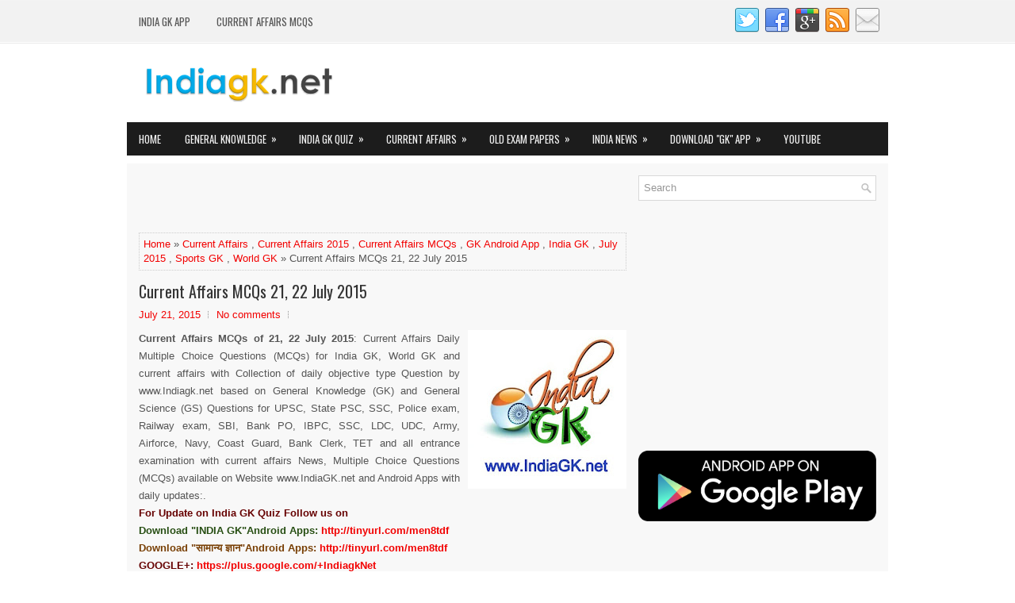

--- FILE ---
content_type: text/html; charset=UTF-8
request_url: http://www.indiagk.net/2015/07/current-affairs-mcqs-21-22-july-2015.html
body_size: 44363
content:
<!DOCTYPE html>
<html class='v2' dir='ltr' xmlns='http://www.w3.org/1999/xhtml' xmlns:b='http://www.google.com/2005/gml/b' xmlns:data='http://www.google.com/2005/gml/data' xmlns:expr='http://www.google.com/2005/gml/expr'>
<head>
<link href='https://www.blogger.com/static/v1/widgets/335934321-css_bundle_v2.css' rel='stylesheet' type='text/css'/>
<meta content='width=device-width, initial-scale=1.0' name='viewport'/>
<link href='http://fonts.googleapis.com/css?family=Oswald:400,300,700|Scada:400italic,700italic,400,700&subset=latin,latin-ext' rel='stylesheet' type='text/css'/>
<meta content='text/html; charset=UTF-8' http-equiv='Content-Type'/>
<meta content='blogger' name='generator'/>
<link href='http://www.indiagk.net/favicon.ico' rel='icon' type='image/x-icon'/>
<link href='http://www.indiagk.net/2015/07/current-affairs-mcqs-21-22-july-2015.html' rel='canonical'/>
<link rel="alternate" type="application/atom+xml" title="India GK, General Knowledge - Atom" href="http://www.indiagk.net/feeds/posts/default" />
<link rel="alternate" type="application/rss+xml" title="India GK, General Knowledge - RSS" href="http://www.indiagk.net/feeds/posts/default?alt=rss" />
<link rel="service.post" type="application/atom+xml" title="India GK, General Knowledge - Atom" href="https://www.blogger.com/feeds/7432299811714855125/posts/default" />

<link rel="alternate" type="application/atom+xml" title="India GK, General Knowledge - Atom" href="http://www.indiagk.net/feeds/5656768219028733244/comments/default" />
<!--Can't find substitution for tag [blog.ieCssRetrofitLinks]-->
<link href='https://blogger.googleusercontent.com/img/b/R29vZ2xl/AVvXsEgyrPYf2vJJ7v6F98CO20agcGvzIz1n1kMyFT6uCJmKlyqId_68FWAuBV_uK4KBX-Gk-dev385NDe7KOeuWGFGQVU2If3qHYpGPc8tgL86DDJX5QDZ2DLY5uf_m8K2rzwR_d7487Ogb3VEv/s200/India_GK_Logo.jpg' rel='image_src'/>
<meta content='http://www.indiagk.net/2015/07/current-affairs-mcqs-21-22-july-2015.html' property='og:url'/>
<meta content='Current Affairs MCQs 21, 22 July 2015' property='og:title'/>
<meta content='    Current Affairs MCQs of 21, 22 July 2015 : Current Affairs Daily Multiple Choice Questions (MCQs) for India GK, World GK and current aff...' property='og:description'/>
<meta content='https://blogger.googleusercontent.com/img/b/R29vZ2xl/AVvXsEgyrPYf2vJJ7v6F98CO20agcGvzIz1n1kMyFT6uCJmKlyqId_68FWAuBV_uK4KBX-Gk-dev385NDe7KOeuWGFGQVU2If3qHYpGPc8tgL86DDJX5QDZ2DLY5uf_m8K2rzwR_d7487Ogb3VEv/w1200-h630-p-k-no-nu/India_GK_Logo.jpg' property='og:image'/>
<!-- Start www.bloggertipandtrick.net: Changing the Blogger Title Tag -->
<title>Current Affairs MCQs 21, 22 July 2015 ~ India GK, General Knowledge</title>
<!-- End www.bloggertipandtrick.net: Changing the Blogger Title Tag -->
<style id='page-skin-1' type='text/css'><!--
/*
-----------------------------------------------
Blogger Template Style
Name:   LatestNews
Author: Lasantha Bandara
URL 1:  http://www.premiumbloggertemplates.com/
URL 2:  http://www.bloggertipandtrick.net/
Theme URL: http://www.premiumbloggertemplates.com/latestnews-blogger-template/
Date:   May 2015
License:  This free Blogger template is licensed under the Creative Commons Attribution 3.0 License, which permits both personal and commercial use.
However, to satisfy the 'attribution' clause of the license, you are required to keep the footer links intact which provides due credit to its authors. For more specific details about the license, you may visit the URL below:
http://creativecommons.org/licenses/by/3.0/
----------------------------------------------- */
body#layout ul{list-style-type:none;list-style:none}
body#layout ul li{list-style-type:none;list-style:none}
body#layout #myGallery{display:none}
body#layout .featuredposts{display:none}
body#layout .fp-slider{display:none}
body#layout #navcontainer{display:none}
body#layout .menu-secondary-wrap{display:none}
body#layout .menu-primary-container{display:none}
body#layout .menu-secondary-container{display:none}
body#layout #skiplinks{display:none}
body#layout .feedtwitter{display:none}
body#layout #header-wrapper {margin-bottom:10px;min-height:120px;}
body#layout .social-profiles-widget h3 {display:none;}
/* Variable definitions
====================
<Variable name="bgcolor" description="Page Background Color"
type="color" default="#fff">
<Variable name="textcolor" description="Text Color"
type="color" default="#333">
<Variable name="linkcolor" description="Link Color"
type="color" default="#58a">
<Variable name="pagetitlecolor" description="Blog Title Color"
type="color" default="#666">
<Variable name="descriptioncolor" description="Blog Description Color"
type="color" default="#999">
<Variable name="titlecolor" description="Post Title Color"
type="color" default="#c60">
<Variable name="bordercolor" description="Border Color"
type="color" default="#ccc">
<Variable name="sidebarcolor" description="Sidebar Title Color"
type="color" default="#999">
<Variable name="sidebartextcolor" description="Sidebar Text Color"
type="color" default="#666">
<Variable name="visitedlinkcolor" description="Visited Link Color"
type="color" default="#999">
<Variable name="bodyfont" description="Text Font"
type="font" default="normal normal 100% Georgia, Serif">
<Variable name="headerfont" description="Sidebar Title Font"
type="font"
default="normal normal 78% 'Trebuchet MS',Trebuchet,Arial,Verdana,Sans-serif">
<Variable name="pagetitlefont" description="Blog Title Font"
type="font"
default="normal normal 200% Georgia, Serif">
<Variable name="descriptionfont" description="Blog Description Font"
type="font"
default="normal normal 78% 'Trebuchet MS', Trebuchet, Arial, Verdana, Sans-serif">
<Variable name="postfooterfont" description="Post Footer Font"
type="font"
default="normal normal 78% 'Trebuchet MS', Trebuchet, Arial, Verdana, Sans-serif">
<Variable name="startSide" description="Side where text starts in blog language"
type="automatic" default="left">
<Variable name="endSide" description="Side where text ends in blog language"
type="automatic" default="right">
*/
/* Use this with templates/template-twocol.html */
body{background:#FFFFFF url('https://blogger.googleusercontent.com/img/b/R29vZ2xl/AVvXsEi5YHAyYhVexNRPe51iAIaDtuOzza8oeDrmqOpEI5vJbG1PzO_Hrd2ticD2iGhPKH7B8hV9_rQsQ58GCuzrHLKoAAnnGtv3FQrha5u8c68KJNfZVohUCa9O-qaldoJ-8hGjkdNG5OoS0uMU/s1600/background-menu-primary.png') left top repeat-x;color:#555555;font-family: Arial, Helvetica, Sans-serif;font-size: 13px;line-height: 1.4;margin:0px;padding:0px;}
a:link,a:visited{color:#F20000;text-decoration:none;outline:none;}
a:hover{color:#F66866;text-decoration:none;outline:none;}
a img{border-width:0}
#body-wrapper{margin:0px;padding:0px;}
.section, .widget {margin:0px;padding:0px;line-height: 1.4;}
.widget ul, .widget li {margin:0px;padding:0px;line-height: 1.3;}
/* Header-----------------------------------------------*/
#header-wrapper{width:960px;margin:0px auto 0px;height:60px;padding:20px 0px 20px 0px;overflow:hidden;}
#header-inner{background-position:center;margin-left:auto;margin-right:auto}
#header{margin:0;border:0 solid #cccccc;color:#333;float:left;width:46%;overflow:hidden;}
#header h1{color:#333;text-shadow:0px 1px 0px #fff;margin:0;padding:0px 0px 0px 0px;font-family:'Oswald',Arial,Helvetica,Sans-serif;font-weight:bold;font-size:24px;line-height:24px;}
#header .description{padding-left:0px;color:#333;text-shadow:0px 1px 0px #fff;line-height:13px;font-size:13px;padding-top:0px;margin-top:10px;font-family:Arial,Helvetica,Sans-serif;}
#header h1 a,#header h1 a:visited{color:#333;text-decoration:none}
#header h2{padding-left:5px;color:#333;font:14px Arial,Helvetica,Sans-serif}
#header2{float:right;width:52%;margin-right:0px;padding-right:0px;overflow:hidden;}
#header2 .widget{padding:0px 0px 0px 0px;float:right}
.social-profiles-widget img{margin:0 4px 0 0}
.social-profiles-widget img:hover{opacity:0.8}
#top-social-profiles{padding:10px 0px 0px 0px;height:32px;text-align:right;}
#top-social-profiles img{margin:0 0 0 6px !important}
#top-social-profiles img:hover{opacity:.8}
#top-social-profiles .widget-container{background:none;margin:0;padding:0;border:0}
/* Outer-Wrapper----------------------------------------------- */
#outer-wrapper{width:960px;margin:0px auto 0px;padding:0px;text-align:left;}
#content-wrapper{padding:15px;background:#f8f8f8;overflow:hidden;}
#main-wrapper{width:615px;float:left;margin:0px;padding:0px 0px 0px 0px;word-wrap:break-word;overflow:hidden;}
#rsidebar-wrapper{width:300px;float:right;margin:0px;padding:0px 0px 0px 0px;word-wrap:break-word;overflow:hidden;}
/* Headings----------------------------------------------- */
h2{}
/* Posts-----------------------------------------------*/
h2.date-header{margin:1.5em 0 .5em;display:none;}
.wrapfullpost{}
.post{margin-bottom:15px;border:0px solid #C3D7DF;}
.post-title{color:#333333;margin:0 0 10px 0;padding:0;font-family:'Oswald',sans-serif;font-size:20px;line-height:22px;font-weight:normal;}
.post-title a,.post-title a:visited,.post-title strong{display:block;text-decoration:none;color:#333333;text-decoration:none;}
.post-title strong,.post-title a:hover{color:#F20000;text-decoration:none;}
.post-body{margin:0px;padding:0px 0px 0px 0px;line-height: 22px;overflow: hidden;}
.post-footer{margin:5px 0;}
.comment-link{margin-left:.6em}
.post-body img{padding:3px;}
.pbtthumbimg {float:left;margin:0px 10px 5px 0px;padding:4px !important;border:1px solid #eeeeee !important;background:none !important;width:200px;height:auto;}
.postmeta-primary{color:#999999;font-size:13px;line-height:18px;padding:0 0 10px}
.postmeta-secondary{color:#999999;font-size:13px;line-height:18px;padding:0 0 10px}
.meta_author, .meta_date, .meta_categories, .meta_comments {background:url(https://blogger.googleusercontent.com/img/b/R29vZ2xl/AVvXsEgkKOUSobNN2w0gBwWXgilmQHQAAZDe3yyibOJd_p7E_3YUF4pIYhes6d14fBgCAZ183vBZaecutHNbOnQGujxYdhAPy3MBV8J_PojTaHE0Espz9_yor2qDcSvW5A2zwXakJ8I3c4uDYu4/s1600/meta-separator.png) no-repeat right center;padding-right:10px;margin-right:10px;}
.readmore{margin-bottom:5px;float:right}
.readmore a{color:#fff;background:#1C1C1C;padding:8px 14px;font-size:12px;line-height:12px;display:inline-block;text-decoration:none;text-transform:none}
.readmore a:hover{color:#fff;background:#F20000;text-decoration:none}
/* Sidebar Content----------------------------------------------- */
.sidebar{margin:0 0 10px 0;font-size:13px;color:#666666;}
.sidebar a{text-decoration:none;color:#666666;}
.sidebar a:hover{text-decoration:none;color:#F20000;}
.sidebar h2, h3.widgettitle{margin:0 0 10px;padding:10px;background-color:#1b1b1b;-moz-box-shadow:0 3px 0 #fd0000;-webkit-box-shadow:0 3px 0 #fd0000;box-shadow:0 3px 0 #fd0000;color:#FDFDFD;font-size:16px;line-height:16px;font-family:'Oswald',sans-serif;font-weight:normal;text-decoration:none;text-transform:uppercase;}
.sidebar ul{list-style-type:none;list-style:none;margin:0px;padding:0px;}
.sidebar ul li{padding:0 0 6px 12px;margin:0 0 6px;background:url(https://blogger.googleusercontent.com/img/b/R29vZ2xl/AVvXsEihqLwWN3oxmO08Dd9xCOI3LvNs5cs98DPkPZuJQRB7cZJ-4JAzv1jj32k2DlNyAqcNlAY80X5-q0D3k-15jrowWCLNmdOpD3rlR7OfWiDwEJP-IFb34UADwt29a86p8vJMNQOY87134ZXq/s1600/widget-list.png) left 6px no-repeat;}
.sidebar .widget{margin:0 0 15px 0;padding:0;color:#666666;font-size:13px;}
.main .widget{margin:0 0 5px;padding:0 0 2px}
.main .Blog{border-bottom-width:0}
.widget-container{list-style-type:none;list-style:none;margin:0 0 15px 0;padding:0;color:#666666;font-size:13px}
/* FOOTER ----------------------------------------------- */
#footer-container{}
#footer{margin-bottom:15px}
#copyrights{color:#FFFFFF;background:#1C1C1C;text-align:center;padding:20px 0}
#copyrights a{color:#FFFFFF}
#copyrights a:hover{color:#FFFFFF;text-decoration:none}
#credits{color:#7D7D7D;text-align:center;font-size:11px;padding:10px 0 0}
#credits a{color:#7D7D7D;text-decoration:none}
#credits a:hover{text-decoration:none;color:#7D7D7D}
#footer-widgets-container{}
#footer-widgets{background:#F8F8F8;padding:20px 0 0;border-top:2px solid #F0F0F0}
.footer-widget-box{width:300px;float:left;margin-left:15px}
.footer-widget-box-last{margin-right:0;}
#footer-widgets .widget-container{color:#666666;border: none;padding: 0;background: none;}
#footer-widgets .widget-container a{color:#666666;text-decoration:none}
#footer-widgets .widget-container a:hover{color:#F20000;text-decoration:none}
#footer-widgets h2{margin:0 0 10px;padding:10px;background-color:#1b1b1b;-moz-box-shadow:0 3px 0 #fd0000;-webkit-box-shadow:0 3px 0 #fd0000;box-shadow:0 3px 0 #fd0000;color:#FDFDFD;font-size:16px;line-height:16px;font-family:'Oswald',sans-serif;font-weight:normal;text-decoration:none;text-transform:uppercase;}
#footer-widgets .widget ul{list-style-type:none;list-style:none;margin:0px;padding:0px;}
#footer-widgets .widget ul li{padding:0 0 6px 12px;margin:0 0 6px;background:url(https://blogger.googleusercontent.com/img/b/R29vZ2xl/AVvXsEihqLwWN3oxmO08Dd9xCOI3LvNs5cs98DPkPZuJQRB7cZJ-4JAzv1jj32k2DlNyAqcNlAY80X5-q0D3k-15jrowWCLNmdOpD3rlR7OfWiDwEJP-IFb34UADwt29a86p8vJMNQOY87134ZXq/s1600/widget-list.png) left 6px no-repeat;}
.footersec {}
.footersec .widget{margin:0 0 15px 0;padding:0;color:#666666;font-size:13px;}
.footersec ul{}
.footersec ul li{}
/* Search ----------------------------------------------- */
#search{border:1px solid #D8D8D8;background:#fff url(https://blogger.googleusercontent.com/img/b/R29vZ2xl/AVvXsEi0IkfNDWKTF4bq49gbqoB8NpKbzEOlSxh1ppT3SlZy2N2GgLssvTjsKVlpVly7B1MYWMcnXf32DC7lOVeHAzMKrqp6CW0b2FPDUtrpTbMgXUA6_qXeThsM9IbrnL1JEQ4mQ__Za4L2btXd/s1600/search.png) 99% 50% no-repeat;text-align:left;padding:6px 24px 6px 6px}
#search #s{background:none;color:#979797;border:0;width:100%;padding:0;margin:0;outline:none}
#content-search{width:300px;padding:15px 0}
/* Comments----------------------------------------------- */
#comments{margin-bottom:15px;border:0px solid #C3D7DF;padding:10px;}
#comments h4{font-size:16px;font-weight:bold;margin:1em 0;}
.deleted-comment{font-style:italic;color:gray}
#blog-pager-newer-link{float:left}
#blog-pager-older-link{float:right}
#blog-pager{text-align:center}
.feed-links{clear:both;line-height:2.5em}
.pbtsharethisbutt{overflow:hidden;padding:5px 0;margin:0;font-size:12px;text-transform:uppercase;float:left;}
.pbtsharethisbutt a {padding-left:5px;padding-right:5px;}
/* Profile ----------------------------------------------- */
.profile-img{float:left;margin-top:0;margin-right:5px;margin-bottom:5px;margin-left:0;padding:4px;border:1px solid #cccccc}
.profile-data{margin:0;text-transform:uppercase;letter-spacing:.1em;font:normal normal 78% 'Trebuchet MS', Trebuchet, Arial, Verdana, Sans-serif;color:#999999;font-weight:bold;line-height:1.6em}
.profile-datablock{margin:.5em 0 .5em}
.profile-textblock{margin:0.5em 0;line-height:1.6em}
.profile-link{font:normal normal 78% 'Trebuchet MS', Trebuchet, Arial, Verdana, Sans-serif;text-transform:uppercase;letter-spacing:.1em}
.author-profile {background:#f6f6f6;border:1px solid #eee;margin:5px 0 10px 0;padding:8px;overflow:hidden;}
.author-profile img {border:1px solid #ddd;float:left;margin-right:10px;}
.post-iconspbt {margin:5px 0 0 0;padding:0px;}
.post-locationpbt {margin:5px 0;padding:0px;}
#navbar-iframe{height:0;visibility:hidden;display:none;}
.separator a[style="margin-left: 1em; margin-right: 1em;"] {margin-left: auto!important;margin-right: auto!important;}
.separator a[style="clear: left; float: left; margin-bottom: 1em; margin-right: 1em;"] {clear: none !important; float: none !important; margin-bottom: 0em !important; margin-right: 0em !important;}
.separator a[style="clear: left; float: left; margin-bottom: 1em; margin-right: 1em;"] img {float: left !important; margin: 0px 10px 10px 0px;}
.separator a[style="clear: right; float: right; margin-bottom: 1em; margin-left: 1em;"] {clear: none !important; float: none !important; margin-bottom: 0em !important; margin-left: 0em !important;}
.separator a[style="clear: right; float: right; margin-bottom: 1em; margin-left: 1em;"] img {float: right !important; margin: 0px 0px 10px 10px;}
.PopularPosts .item-thumbnail {float: left;margin: 0 5px 5px 0;}
.PopularPosts img {border: 1px solid #eee;padding: 3px;}

--></style>
<script src='https://ajax.googleapis.com/ajax/libs/jquery/1.11.2/jquery.min.js' type='text/javascript'></script>
<script type='text/javascript'>
//<![CDATA[

/*! jQuery Migrate v1.2.1 | (c) 2005, 2013 jQuery Foundation, Inc. and other contributors | jquery.org/license */
jQuery.migrateMute===void 0&&(jQuery.migrateMute=!0),function(e,t,n){function r(n){var r=t.console;i[n]||(i[n]=!0,e.migrateWarnings.push(n),r&&r.warn&&!e.migrateMute&&(r.warn("JQMIGRATE: "+n),e.migrateTrace&&r.trace&&r.trace()))}function a(t,a,i,o){if(Object.defineProperty)try{return Object.defineProperty(t,a,{configurable:!0,enumerable:!0,get:function(){return r(o),i},set:function(e){r(o),i=e}}),n}catch(s){}e._definePropertyBroken=!0,t[a]=i}var i={};e.migrateWarnings=[],!e.migrateMute&&t.console&&t.console.log&&t.console.log("JQMIGRATE: Logging is active"),e.migrateTrace===n&&(e.migrateTrace=!0),e.migrateReset=function(){i={},e.migrateWarnings.length=0},"BackCompat"===document.compatMode&&r("jQuery is not compatible with Quirks Mode");var o=e("<input/>",{size:1}).attr("size")&&e.attrFn,s=e.attr,u=e.attrHooks.value&&e.attrHooks.value.get||function(){return null},c=e.attrHooks.value&&e.attrHooks.value.set||function(){return n},l=/^(?:input|button)$/i,d=/^[238]$/,p=/^(?:autofocus|autoplay|async|checked|controls|defer|disabled|hidden|loop|multiple|open|readonly|required|scoped|selected)$/i,f=/^(?:checked|selected)$/i;a(e,"attrFn",o||{},"jQuery.attrFn is deprecated"),e.attr=function(t,a,i,u){var c=a.toLowerCase(),g=t&&t.nodeType;return u&&(4>s.length&&r("jQuery.fn.attr( props, pass ) is deprecated"),t&&!d.test(g)&&(o?a in o:e.isFunction(e.fn[a])))?e(t)[a](i):("type"===a&&i!==n&&l.test(t.nodeName)&&t.parentNode&&r("Can't change the 'type' of an input or button in IE 6/7/8"),!e.attrHooks[c]&&p.test(c)&&(e.attrHooks[c]={get:function(t,r){var a,i=e.prop(t,r);return i===!0||"boolean"!=typeof i&&(a=t.getAttributeNode(r))&&a.nodeValue!==!1?r.toLowerCase():n},set:function(t,n,r){var a;return n===!1?e.removeAttr(t,r):(a=e.propFix[r]||r,a in t&&(t[a]=!0),t.setAttribute(r,r.toLowerCase())),r}},f.test(c)&&r("jQuery.fn.attr('"+c+"') may use property instead of attribute")),s.call(e,t,a,i))},e.attrHooks.value={get:function(e,t){var n=(e.nodeName||"").toLowerCase();return"button"===n?u.apply(this,arguments):("input"!==n&&"option"!==n&&r("jQuery.fn.attr('value') no longer gets properties"),t in e?e.value:null)},set:function(e,t){var a=(e.nodeName||"").toLowerCase();return"button"===a?c.apply(this,arguments):("input"!==a&&"option"!==a&&r("jQuery.fn.attr('value', val) no longer sets properties"),e.value=t,n)}};var g,h,v=e.fn.init,m=e.parseJSON,y=/^([^<]*)(<[\w\W]+>)([^>]*)$/;e.fn.init=function(t,n,a){var i;return t&&"string"==typeof t&&!e.isPlainObject(n)&&(i=y.exec(e.trim(t)))&&i[0]&&("<"!==t.charAt(0)&&r("$(html) HTML strings must start with '<' character"),i[3]&&r("$(html) HTML text after last tag is ignored"),"#"===i[0].charAt(0)&&(r("HTML string cannot start with a '#' character"),e.error("JQMIGRATE: Invalid selector string (XSS)")),n&&n.context&&(n=n.context),e.parseHTML)?v.call(this,e.parseHTML(i[2],n,!0),n,a):v.apply(this,arguments)},e.fn.init.prototype=e.fn,e.parseJSON=function(e){return e||null===e?m.apply(this,arguments):(r("jQuery.parseJSON requires a valid JSON string"),null)},e.uaMatch=function(e){e=e.toLowerCase();var t=/(chrome)[ \/]([\w.]+)/.exec(e)||/(webkit)[ \/]([\w.]+)/.exec(e)||/(opera)(?:.*version|)[ \/]([\w.]+)/.exec(e)||/(msie) ([\w.]+)/.exec(e)||0>e.indexOf("compatible")&&/(mozilla)(?:.*? rv:([\w.]+)|)/.exec(e)||[];return{browser:t[1]||"",version:t[2]||"0"}},e.browser||(g=e.uaMatch(navigator.userAgent),h={},g.browser&&(h[g.browser]=!0,h.version=g.version),h.chrome?h.webkit=!0:h.webkit&&(h.safari=!0),e.browser=h),a(e,"browser",e.browser,"jQuery.browser is deprecated"),e.sub=function(){function t(e,n){return new t.fn.init(e,n)}e.extend(!0,t,this),t.superclass=this,t.fn=t.prototype=this(),t.fn.constructor=t,t.sub=this.sub,t.fn.init=function(r,a){return a&&a instanceof e&&!(a instanceof t)&&(a=t(a)),e.fn.init.call(this,r,a,n)},t.fn.init.prototype=t.fn;var n=t(document);return r("jQuery.sub() is deprecated"),t},e.ajaxSetup({converters:{"text json":e.parseJSON}});var b=e.fn.data;e.fn.data=function(t){var a,i,o=this[0];return!o||"events"!==t||1!==arguments.length||(a=e.data(o,t),i=e._data(o,t),a!==n&&a!==i||i===n)?b.apply(this,arguments):(r("Use of jQuery.fn.data('events') is deprecated"),i)};var j=/\/(java|ecma)script/i,w=e.fn.andSelf||e.fn.addBack;e.fn.andSelf=function(){return r("jQuery.fn.andSelf() replaced by jQuery.fn.addBack()"),w.apply(this,arguments)},e.clean||(e.clean=function(t,a,i,o){a=a||document,a=!a.nodeType&&a[0]||a,a=a.ownerDocument||a,r("jQuery.clean() is deprecated");var s,u,c,l,d=[];if(e.merge(d,e.buildFragment(t,a).childNodes),i)for(c=function(e){return!e.type||j.test(e.type)?o?o.push(e.parentNode?e.parentNode.removeChild(e):e):i.appendChild(e):n},s=0;null!=(u=d[s]);s++)e.nodeName(u,"script")&&c(u)||(i.appendChild(u),u.getElementsByTagName!==n&&(l=e.grep(e.merge([],u.getElementsByTagName("script")),c),d.splice.apply(d,[s+1,0].concat(l)),s+=l.length));return d});var Q=e.event.add,x=e.event.remove,k=e.event.trigger,N=e.fn.toggle,T=e.fn.live,M=e.fn.die,S="ajaxStart|ajaxStop|ajaxSend|ajaxComplete|ajaxError|ajaxSuccess",C=RegExp("\\b(?:"+S+")\\b"),H=/(?:^|\s)hover(\.\S+|)\b/,A=function(t){return"string"!=typeof t||e.event.special.hover?t:(H.test(t)&&r("'hover' pseudo-event is deprecated, use 'mouseenter mouseleave'"),t&&t.replace(H,"mouseenter$1 mouseleave$1"))};e.event.props&&"attrChange"!==e.event.props[0]&&e.event.props.unshift("attrChange","attrName","relatedNode","srcElement"),e.event.dispatch&&a(e.event,"handle",e.event.dispatch,"jQuery.event.handle is undocumented and deprecated"),e.event.add=function(e,t,n,a,i){e!==document&&C.test(t)&&r("AJAX events should be attached to document: "+t),Q.call(this,e,A(t||""),n,a,i)},e.event.remove=function(e,t,n,r,a){x.call(this,e,A(t)||"",n,r,a)},e.fn.error=function(){var e=Array.prototype.slice.call(arguments,0);return r("jQuery.fn.error() is deprecated"),e.splice(0,0,"error"),arguments.length?this.bind.apply(this,e):(this.triggerHandler.apply(this,e),this)},e.fn.toggle=function(t,n){if(!e.isFunction(t)||!e.isFunction(n))return N.apply(this,arguments);r("jQuery.fn.toggle(handler, handler...) is deprecated");var a=arguments,i=t.guid||e.guid++,o=0,s=function(n){var r=(e._data(this,"lastToggle"+t.guid)||0)%o;return e._data(this,"lastToggle"+t.guid,r+1),n.preventDefault(),a[r].apply(this,arguments)||!1};for(s.guid=i;a.length>o;)a[o++].guid=i;return this.click(s)},e.fn.live=function(t,n,a){return r("jQuery.fn.live() is deprecated"),T?T.apply(this,arguments):(e(this.context).on(t,this.selector,n,a),this)},e.fn.die=function(t,n){return r("jQuery.fn.die() is deprecated"),M?M.apply(this,arguments):(e(this.context).off(t,this.selector||"**",n),this)},e.event.trigger=function(e,t,n,a){return n||C.test(e)||r("Global events are undocumented and deprecated"),k.call(this,e,t,n||document,a)},e.each(S.split("|"),function(t,n){e.event.special[n]={setup:function(){var t=this;return t!==document&&(e.event.add(document,n+"."+e.guid,function(){e.event.trigger(n,null,t,!0)}),e._data(this,n,e.guid++)),!1},teardown:function(){return this!==document&&e.event.remove(document,n+"."+e._data(this,n)),!1}}})}(jQuery,window);

//]]>
</script>
<script type='text/javascript'>
//<![CDATA[

/**
 * jQuery Mobile Menu 
 * Turn unordered list menu into dropdown select menu
 * version 1.0(31-OCT-2011)
 * 
 * Built on top of the jQuery library
 *   http://jquery.com
 * 
 * Documentation
 * 	 http://github.com/mambows/mobilemenu
 */
(function($){
$.fn.mobileMenu = function(options) {
	
	var defaults = {
			defaultText: 'Navigate to...',
			className: 'select-menu',
			containerClass: 'select-menu-container',
			subMenuClass: 'sub-menu',
			subMenuDash: '&ndash;'
		},
		settings = $.extend( defaults, options ),
		el = $(this);
	
	this.each(function(){
		// ad class to submenu list
		el.find('ul').addClass(settings.subMenuClass);

        // Create base menu
		$('<div />',{
			'class' : settings.containerClass
		}).insertAfter( el );
        
		// Create base menu
		$('<select />',{
			'class' : settings.className
		}).appendTo( '.' + settings.containerClass );

		// Create default option
		$('<option />', {
			"value"		: '#',
			"text"		: settings.defaultText
		}).appendTo( '.' + settings.className );

		// Create select option from menu
		el.find('a').each(function(){
			var $this 	= $(this),
					optText	= '&nbsp;' + $this.text(),
					optSub	= $this.parents( '.' + settings.subMenuClass ),
					len			= optSub.length,
					dash;
			
			// if menu has sub menu
			if( $this.parents('ul').hasClass( settings.subMenuClass ) ) {
				dash = Array( len+1 ).join( settings.subMenuDash );
				optText = dash + optText;
			}

			// Now build menu and append it
			$('<option />', {
				"value"	: this.href,
				"html"	: optText,
				"selected" : (this.href == window.location.href)
			}).appendTo( '.' + settings.className );

		}); // End el.find('a').each

		// Change event on select element
		$('.' + settings.className).change(function(){
			var locations = $(this).val();
			if( locations !== '#' ) {
				window.location.href = $(this).val();
			};
		});

	}); // End this.each

	return this;

};
})(jQuery);

//]]>
</script>
<script type='text/javascript'>
//<![CDATA[

(function($){
	/* hoverIntent by Brian Cherne */
	$.fn.hoverIntent = function(f,g) {
		// default configuration options
		var cfg = {
			sensitivity: 7,
			interval: 100,
			timeout: 0
		};
		// override configuration options with user supplied object
		cfg = $.extend(cfg, g ? { over: f, out: g } : f );

		// instantiate variables
		// cX, cY = current X and Y position of mouse, updated by mousemove event
		// pX, pY = previous X and Y position of mouse, set by mouseover and polling interval
		var cX, cY, pX, pY;

		// A private function for getting mouse position
		var track = function(ev) {
			cX = ev.pageX;
			cY = ev.pageY;
		};

		// A private function for comparing current and previous mouse position
		var compare = function(ev,ob) {
			ob.hoverIntent_t = clearTimeout(ob.hoverIntent_t);
			// compare mouse positions to see if they've crossed the threshold
			if ( ( Math.abs(pX-cX) + Math.abs(pY-cY) ) < cfg.sensitivity ) {
				$(ob).unbind("mousemove",track);
				// set hoverIntent state to true (so mouseOut can be called)
				ob.hoverIntent_s = 1;
				return cfg.over.apply(ob,[ev]);
			} else {
				// set previous coordinates for next time
				pX = cX; pY = cY;
				// use self-calling timeout, guarantees intervals are spaced out properly (avoids JavaScript timer bugs)
				ob.hoverIntent_t = setTimeout( function(){compare(ev, ob);} , cfg.interval );
			}
		};

		// A private function for delaying the mouseOut function
		var delay = function(ev,ob) {
			ob.hoverIntent_t = clearTimeout(ob.hoverIntent_t);
			ob.hoverIntent_s = 0;
			return cfg.out.apply(ob,[ev]);
		};

		// A private function for handling mouse 'hovering'
		var handleHover = function(e) {
			// next three lines copied from jQuery.hover, ignore children onMouseOver/onMouseOut
			var p = (e.type == "mouseover" ? e.fromElement : e.toElement) || e.relatedTarget;
			while ( p && p != this ) { try { p = p.parentNode; } catch(e) { p = this; } }
			if ( p == this ) { return false; }

			// copy objects to be passed into t (required for event object to be passed in IE)
			var ev = jQuery.extend({},e);
			var ob = this;

			// cancel hoverIntent timer if it exists
			if (ob.hoverIntent_t) { ob.hoverIntent_t = clearTimeout(ob.hoverIntent_t); }

			// else e.type == "onmouseover"
			if (e.type == "mouseover") {
				// set "previous" X and Y position based on initial entry point
				pX = ev.pageX; pY = ev.pageY;
				// update "current" X and Y position based on mousemove
				$(ob).bind("mousemove",track);
				// start polling interval (self-calling timeout) to compare mouse coordinates over time
				if (ob.hoverIntent_s != 1) { ob.hoverIntent_t = setTimeout( function(){compare(ev,ob);} , cfg.interval );}

			// else e.type == "onmouseout"
			} else {
				// unbind expensive mousemove event
				$(ob).unbind("mousemove",track);
				// if hoverIntent state is true, then call the mouseOut function after the specified delay
				if (ob.hoverIntent_s == 1) { ob.hoverIntent_t = setTimeout( function(){delay(ev,ob);} , cfg.timeout );}
			}
		};

		// bind the function to the two event listeners
		return this.mouseover(handleHover).mouseout(handleHover);
	};
	
})(jQuery);

//]]>
</script>
<script type='text/javascript'>
//<![CDATA[

/*
 * Superfish v1.4.8 - jQuery menu widget
 * Copyright (c) 2008 Joel Birch
 *
 * Dual licensed under the MIT and GPL licenses:
 * 	http://www.opensource.org/licenses/mit-license.php
 * 	http://www.gnu.org/licenses/gpl.html
 *
 * CHANGELOG: http://users.tpg.com.au/j_birch/plugins/superfish/changelog.txt
 */

;(function($){
	$.fn.superfish = function(op){

		var sf = $.fn.superfish,
			c = sf.c,
			$arrow = $(['<span class="',c.arrowClass,'"> &#187;</span>'].join('')),
			over = function(){
				var $$ = $(this), menu = getMenu($$);
				clearTimeout(menu.sfTimer);
				$$.showSuperfishUl().siblings().hideSuperfishUl();
			},
			out = function(){
				var $$ = $(this), menu = getMenu($$), o = sf.op;
				clearTimeout(menu.sfTimer);
				menu.sfTimer=setTimeout(function(){
					o.retainPath=($.inArray($$[0],o.$path)>-1);
					$$.hideSuperfishUl();
					if (o.$path.length && $$.parents(['li.',o.hoverClass].join('')).length<1){over.call(o.$path);}
				},o.delay);	
			},
			getMenu = function($menu){
				var menu = $menu.parents(['ul.',c.menuClass,':first'].join(''))[0];
				sf.op = sf.o[menu.serial];
				return menu;
			},
			addArrow = function($a){ $a.addClass(c.anchorClass).append($arrow.clone()); };
			
		return this.each(function() {
			var s = this.serial = sf.o.length;
			var o = $.extend({},sf.defaults,op);
			o.$path = $('li.'+o.pathClass,this).slice(0,o.pathLevels).each(function(){
				$(this).addClass([o.hoverClass,c.bcClass].join(' '))
					.filter('li:has(ul)').removeClass(o.pathClass);
			});
			sf.o[s] = sf.op = o;
			
			$('li:has(ul)',this)[($.fn.hoverIntent && !o.disableHI) ? 'hoverIntent' : 'hover'](over,out).each(function() {
				if (o.autoArrows) addArrow( $('>a:first-child',this) );
			})
			.not('.'+c.bcClass)
				.hideSuperfishUl();
			
			var $a = $('a',this);
			$a.each(function(i){
				var $li = $a.eq(i).parents('li');
				$a.eq(i).focus(function(){over.call($li);}).blur(function(){out.call($li);});
			});
			o.onInit.call(this);
			
		}).each(function() {
			var menuClasses = [c.menuClass];
			if (sf.op.dropShadows  && !($.browser.msie && $.browser.version < 7)) menuClasses.push(c.shadowClass);
			$(this).addClass(menuClasses.join(' '));
		});
	};

	var sf = $.fn.superfish;
	sf.o = [];
	sf.op = {};
	sf.IE7fix = function(){
		var o = sf.op;
		if ($.browser.msie && $.browser.version > 6 && o.dropShadows && o.animation.opacity!=undefined)
			this.toggleClass(sf.c.shadowClass+'-off');
		};
	sf.c = {
		bcClass     : 'sf-breadcrumb',
		menuClass   : 'sf-js-enabled',
		anchorClass : 'sf-with-ul',
		arrowClass  : 'sf-sub-indicator',
		shadowClass : 'sf-shadow'
	};
	sf.defaults = {
		hoverClass	: 'sfHover',
		pathClass	: 'overideThisToUse',
		pathLevels	: 1,
		delay		: 800,
		animation	: {opacity:'show'},
		speed		: 'normal',
		autoArrows	: true,
		dropShadows : true,
		disableHI	: false,		// true disables hoverIntent detection
		onInit		: function(){}, // callback functions
		onBeforeShow: function(){},
		onShow		: function(){},
		onHide		: function(){}
	};
	$.fn.extend({
		hideSuperfishUl : function(){
			var o = sf.op,
				not = (o.retainPath===true) ? o.$path : '';
			o.retainPath = false;
			var $ul = $(['li.',o.hoverClass].join(''),this).add(this).not(not).removeClass(o.hoverClass)
					.find('>ul').hide().css('visibility','hidden');
			o.onHide.call($ul);
			return this;
		},
		showSuperfishUl : function(){
			var o = sf.op,
				sh = sf.c.shadowClass+'-off',
				$ul = this.addClass(o.hoverClass)
					.find('>ul:hidden').css('visibility','visible');
			sf.IE7fix.call($ul);
			o.onBeforeShow.call($ul);
			$ul.animate(o.animation,o.speed,function(){ sf.IE7fix.call($ul); o.onShow.call($ul); });
			return this;
		}
	});

})(jQuery);



//]]>
</script>
<script type='text/javascript'>
//<![CDATA[

/*
 * jQuery Cycle Plugin (with Transition Definitions)
 * Examples and documentation at: http://jquery.malsup.com/cycle/
 * Copyright (c) 2007-2010 M. Alsup
 * Version: 2.88 (08-JUN-2010)
 * Dual licensed under the MIT and GPL licenses.
 * http://jquery.malsup.com/license.html
 * Requires: jQuery v1.2.6 or later
 */
(function($){var ver="2.88";if($.support==undefined){$.support={opacity:!($.browser.msie)};}function debug(s){if($.fn.cycle.debug){log(s);}}function log(){if(window.console&&window.console.log){window.console.log("[cycle] "+Array.prototype.join.call(arguments," "));}}$.fn.cycle=function(options,arg2){var o={s:this.selector,c:this.context};if(this.length===0&&options!="stop"){if(!$.isReady&&o.s){log("DOM not ready, queuing slideshow");$(function(){$(o.s,o.c).cycle(options,arg2);});return this;}log("terminating; zero elements found by selector"+($.isReady?"":" (DOM not ready)"));return this;}return this.each(function(){var opts=handleArguments(this,options,arg2);if(opts===false){return;}opts.updateActivePagerLink=opts.updateActivePagerLink||$.fn.cycle.updateActivePagerLink;if(this.cycleTimeout){clearTimeout(this.cycleTimeout);}this.cycleTimeout=this.cyclePause=0;var $cont=$(this);var $slides=opts.slideExpr?$(opts.slideExpr,this):$cont.children();var els=$slides.get();if(els.length<2){log("terminating; too few slides: "+els.length);return;}var opts2=buildOptions($cont,$slides,els,opts,o);if(opts2===false){return;}var startTime=opts2.continuous?10:getTimeout(els[opts2.currSlide],els[opts2.nextSlide],opts2,!opts2.rev);if(startTime){startTime+=(opts2.delay||0);if(startTime<10){startTime=10;}debug("first timeout: "+startTime);this.cycleTimeout=setTimeout(function(){go(els,opts2,0,(!opts2.rev&&!opts.backwards));},startTime);}});};function handleArguments(cont,options,arg2){if(cont.cycleStop==undefined){cont.cycleStop=0;}if(options===undefined||options===null){options={};}if(options.constructor==String){switch(options){case"destroy":case"stop":var opts=$(cont).data("cycle.opts");if(!opts){return false;}cont.cycleStop++;if(cont.cycleTimeout){clearTimeout(cont.cycleTimeout);}cont.cycleTimeout=0;$(cont).removeData("cycle.opts");if(options=="destroy"){destroy(opts);}return false;case"toggle":cont.cyclePause=(cont.cyclePause===1)?0:1;checkInstantResume(cont.cyclePause,arg2,cont);return false;case"pause":cont.cyclePause=1;return false;case"resume":cont.cyclePause=0;checkInstantResume(false,arg2,cont);return false;case"prev":case"next":var opts=$(cont).data("cycle.opts");if(!opts){log('options not found, "prev/next" ignored');return false;}$.fn.cycle[options](opts);return false;default:options={fx:options};}return options;}else{if(options.constructor==Number){var num=options;options=$(cont).data("cycle.opts");if(!options){log("options not found, can not advance slide");return false;}if(num<0||num>=options.elements.length){log("invalid slide index: "+num);return false;}options.nextSlide=num;if(cont.cycleTimeout){clearTimeout(cont.cycleTimeout);cont.cycleTimeout=0;}if(typeof arg2=="string"){options.oneTimeFx=arg2;}go(options.elements,options,1,num>=options.currSlide);return false;}}return options;function checkInstantResume(isPaused,arg2,cont){if(!isPaused&&arg2===true){var options=$(cont).data("cycle.opts");if(!options){log("options not found, can not resume");return false;}if(cont.cycleTimeout){clearTimeout(cont.cycleTimeout);cont.cycleTimeout=0;}go(options.elements,options,1,(!opts.rev&&!opts.backwards));}}}function removeFilter(el,opts){if(!$.support.opacity&&opts.cleartype&&el.style.filter){try{el.style.removeAttribute("filter");}catch(smother){}}}function destroy(opts){if(opts.next){$(opts.next).unbind(opts.prevNextEvent);}if(opts.prev){$(opts.prev).unbind(opts.prevNextEvent);}if(opts.pager||opts.pagerAnchorBuilder){$.each(opts.pagerAnchors||[],function(){this.unbind().remove();});}opts.pagerAnchors=null;if(opts.destroy){opts.destroy(opts);}}function buildOptions($cont,$slides,els,options,o){var opts=$.extend({},$.fn.cycle.defaults,options||{},$.metadata?$cont.metadata():$.meta?$cont.data():{});if(opts.autostop){opts.countdown=opts.autostopCount||els.length;}var cont=$cont[0];$cont.data("cycle.opts",opts);opts.$cont=$cont;opts.stopCount=cont.cycleStop;opts.elements=els;opts.before=opts.before?[opts.before]:[];opts.after=opts.after?[opts.after]:[];opts.after.unshift(function(){opts.busy=0;});if(!$.support.opacity&&opts.cleartype){opts.after.push(function(){removeFilter(this,opts);});}if(opts.continuous){opts.after.push(function(){go(els,opts,0,(!opts.rev&&!opts.backwards));});}saveOriginalOpts(opts);if(!$.support.opacity&&opts.cleartype&&!opts.cleartypeNoBg){clearTypeFix($slides);}if($cont.css("position")=="static"){$cont.css("position","relative");}if(opts.width){$cont.width(opts.width);}if(opts.height&&opts.height!="auto"){$cont.height(opts.height);}if(opts.startingSlide){opts.startingSlide=parseInt(opts.startingSlide);}else{if(opts.backwards){opts.startingSlide=els.length-1;}}if(opts.random){opts.randomMap=[];for(var i=0;i<els.length;i++){opts.randomMap.push(i);}opts.randomMap.sort(function(a,b){return Math.random()-0.5;});opts.randomIndex=1;opts.startingSlide=opts.randomMap[1];}else{if(opts.startingSlide>=els.length){opts.startingSlide=0;}}opts.currSlide=opts.startingSlide||0;var first=opts.startingSlide;$slides.css({position:"absolute",top:0,left:0}).hide().each(function(i){var z;if(opts.backwards){z=first?i<=first?els.length+(i-first):first-i:els.length-i;}else{z=first?i>=first?els.length-(i-first):first-i:els.length-i;}$(this).css("z-index",z);});$(els[first]).css("opacity",1).show();removeFilter(els[first],opts);if(opts.fit&&opts.width){$slides.width(opts.width);}if(opts.fit&&opts.height&&opts.height!="auto"){$slides.height(opts.height);}var reshape=opts.containerResize&&!$cont.innerHeight();if(reshape){var maxw=0,maxh=0;for(var j=0;j<els.length;j++){var $e=$(els[j]),e=$e[0],w=$e.outerWidth(),h=$e.outerHeight();if(!w){w=e.offsetWidth||e.width||$e.attr("width");}if(!h){h=e.offsetHeight||e.height||$e.attr("height");}maxw=w>maxw?w:maxw;maxh=h>maxh?h:maxh;}if(maxw>0&&maxh>0){$cont.css({width:maxw+"px",height:maxh+"px"});}}if(opts.pause){$cont.hover(function(){this.cyclePause++;},function(){this.cyclePause--;});}if(supportMultiTransitions(opts)===false){return false;}var requeue=false;options.requeueAttempts=options.requeueAttempts||0;$slides.each(function(){var $el=$(this);this.cycleH=(opts.fit&&opts.height)?opts.height:($el.height()||this.offsetHeight||this.height||$el.attr("height")||0);this.cycleW=(opts.fit&&opts.width)?opts.width:($el.width()||this.offsetWidth||this.width||$el.attr("width")||0);if($el.is("img")){var loadingIE=($.browser.msie&&this.cycleW==28&&this.cycleH==30&&!this.complete);var loadingFF=($.browser.mozilla&&this.cycleW==34&&this.cycleH==19&&!this.complete);var loadingOp=($.browser.opera&&((this.cycleW==42&&this.cycleH==19)||(this.cycleW==37&&this.cycleH==17))&&!this.complete);var loadingOther=(this.cycleH==0&&this.cycleW==0&&!this.complete);if(loadingIE||loadingFF||loadingOp||loadingOther){if(o.s&&opts.requeueOnImageNotLoaded&&++options.requeueAttempts<100){log(options.requeueAttempts," - img slide not loaded, requeuing slideshow: ",this.src,this.cycleW,this.cycleH);setTimeout(function(){$(o.s,o.c).cycle(options);},opts.requeueTimeout);requeue=true;return false;}else{log("could not determine size of image: "+this.src,this.cycleW,this.cycleH);}}}return true;});if(requeue){return false;}opts.cssBefore=opts.cssBefore||{};opts.animIn=opts.animIn||{};opts.animOut=opts.animOut||{};$slides.not(":eq("+first+")").css(opts.cssBefore);if(opts.cssFirst){$($slides[first]).css(opts.cssFirst);}if(opts.timeout){opts.timeout=parseInt(opts.timeout);if(opts.speed.constructor==String){opts.speed=$.fx.speeds[opts.speed]||parseInt(opts.speed);}if(!opts.sync){opts.speed=opts.speed/2;}var buffer=opts.fx=="shuffle"?500:250;while((opts.timeout-opts.speed)<buffer){opts.timeout+=opts.speed;}}if(opts.easing){opts.easeIn=opts.easeOut=opts.easing;}if(!opts.speedIn){opts.speedIn=opts.speed;}if(!opts.speedOut){opts.speedOut=opts.speed;}opts.slideCount=els.length;opts.currSlide=opts.lastSlide=first;if(opts.random){if(++opts.randomIndex==els.length){opts.randomIndex=0;}opts.nextSlide=opts.randomMap[opts.randomIndex];}else{if(opts.backwards){opts.nextSlide=opts.startingSlide==0?(els.length-1):opts.startingSlide-1;}else{opts.nextSlide=opts.startingSlide>=(els.length-1)?0:opts.startingSlide+1;}}if(!opts.multiFx){var init=$.fn.cycle.transitions[opts.fx];if($.isFunction(init)){init($cont,$slides,opts);}else{if(opts.fx!="custom"&&!opts.multiFx){log("unknown transition: "+opts.fx,"; slideshow terminating");return false;}}}var e0=$slides[first];if(opts.before.length){opts.before[0].apply(e0,[e0,e0,opts,true]);}if(opts.after.length>1){opts.after[1].apply(e0,[e0,e0,opts,true]);}if(opts.next){$(opts.next).bind(opts.prevNextEvent,function(){return advance(opts,opts.rev?-1:1);});}if(opts.prev){$(opts.prev).bind(opts.prevNextEvent,function(){return advance(opts,opts.rev?1:-1);});}if(opts.pager||opts.pagerAnchorBuilder){buildPager(els,opts);}exposeAddSlide(opts,els);return opts;}function saveOriginalOpts(opts){opts.original={before:[],after:[]};opts.original.cssBefore=$.extend({},opts.cssBefore);opts.original.cssAfter=$.extend({},opts.cssAfter);opts.original.animIn=$.extend({},opts.animIn);opts.original.animOut=$.extend({},opts.animOut);$.each(opts.before,function(){opts.original.before.push(this);});$.each(opts.after,function(){opts.original.after.push(this);});}function supportMultiTransitions(opts){var i,tx,txs=$.fn.cycle.transitions;if(opts.fx.indexOf(",")>0){opts.multiFx=true;opts.fxs=opts.fx.replace(/\s*/g,"").split(",");for(i=0;i<opts.fxs.length;i++){var fx=opts.fxs[i];tx=txs[fx];if(!tx||!txs.hasOwnProperty(fx)||!$.isFunction(tx)){log("discarding unknown transition: ",fx);opts.fxs.splice(i,1);i--;}}if(!opts.fxs.length){log("No valid transitions named; slideshow terminating.");return false;}}else{if(opts.fx=="all"){opts.multiFx=true;opts.fxs=[];for(p in txs){tx=txs[p];if(txs.hasOwnProperty(p)&&$.isFunction(tx)){opts.fxs.push(p);}}}}if(opts.multiFx&&opts.randomizeEffects){var r1=Math.floor(Math.random()*20)+30;for(i=0;i<r1;i++){var r2=Math.floor(Math.random()*opts.fxs.length);opts.fxs.push(opts.fxs.splice(r2,1)[0]);}debug("randomized fx sequence: ",opts.fxs);}return true;}function exposeAddSlide(opts,els){opts.addSlide=function(newSlide,prepend){var $s=$(newSlide),s=$s[0];if(!opts.autostopCount){opts.countdown++;}els[prepend?"unshift":"push"](s);if(opts.els){opts.els[prepend?"unshift":"push"](s);}opts.slideCount=els.length;$s.css("position","absolute");$s[prepend?"prependTo":"appendTo"](opts.$cont);if(prepend){opts.currSlide++;opts.nextSlide++;}if(!$.support.opacity&&opts.cleartype&&!opts.cleartypeNoBg){clearTypeFix($s);}if(opts.fit&&opts.width){$s.width(opts.width);}if(opts.fit&&opts.height&&opts.height!="auto"){$slides.height(opts.height);}s.cycleH=(opts.fit&&opts.height)?opts.height:$s.height();s.cycleW=(opts.fit&&opts.width)?opts.width:$s.width();$s.css(opts.cssBefore);if(opts.pager||opts.pagerAnchorBuilder){$.fn.cycle.createPagerAnchor(els.length-1,s,$(opts.pager),els,opts);}if($.isFunction(opts.onAddSlide)){opts.onAddSlide($s);}else{$s.hide();}};}$.fn.cycle.resetState=function(opts,fx){fx=fx||opts.fx;opts.before=[];opts.after=[];opts.cssBefore=$.extend({},opts.original.cssBefore);opts.cssAfter=$.extend({},opts.original.cssAfter);opts.animIn=$.extend({},opts.original.animIn);opts.animOut=$.extend({},opts.original.animOut);opts.fxFn=null;$.each(opts.original.before,function(){opts.before.push(this);});$.each(opts.original.after,function(){opts.after.push(this);});var init=$.fn.cycle.transitions[fx];if($.isFunction(init)){init(opts.$cont,$(opts.elements),opts);}};function go(els,opts,manual,fwd){if(manual&&opts.busy&&opts.manualTrump){debug("manualTrump in go(), stopping active transition");$(els).stop(true,true);opts.busy=false;}if(opts.busy){debug("transition active, ignoring new tx request");return;}var p=opts.$cont[0],curr=els[opts.currSlide],next=els[opts.nextSlide];if(p.cycleStop!=opts.stopCount||p.cycleTimeout===0&&!manual){return;}if(!manual&&!p.cyclePause&&!opts.bounce&&((opts.autostop&&(--opts.countdown<=0))||(opts.nowrap&&!opts.random&&opts.nextSlide<opts.currSlide))){if(opts.end){opts.end(opts);}return;}var changed=false;if((manual||!p.cyclePause)&&(opts.nextSlide!=opts.currSlide)){changed=true;var fx=opts.fx;curr.cycleH=curr.cycleH||$(curr).height();curr.cycleW=curr.cycleW||$(curr).width();next.cycleH=next.cycleH||$(next).height();next.cycleW=next.cycleW||$(next).width();if(opts.multiFx){if(opts.lastFx==undefined||++opts.lastFx>=opts.fxs.length){opts.lastFx=0;}fx=opts.fxs[opts.lastFx];opts.currFx=fx;}if(opts.oneTimeFx){fx=opts.oneTimeFx;opts.oneTimeFx=null;}$.fn.cycle.resetState(opts,fx);if(opts.before.length){$.each(opts.before,function(i,o){if(p.cycleStop!=opts.stopCount){return;}o.apply(next,[curr,next,opts,fwd]);});}var after=function(){$.each(opts.after,function(i,o){if(p.cycleStop!=opts.stopCount){return;}o.apply(next,[curr,next,opts,fwd]);});};debug("tx firing; currSlide: "+opts.currSlide+"; nextSlide: "+opts.nextSlide);opts.busy=1;if(opts.fxFn){opts.fxFn(curr,next,opts,after,fwd,manual&&opts.fastOnEvent);}else{if($.isFunction($.fn.cycle[opts.fx])){$.fn.cycle[opts.fx](curr,next,opts,after,fwd,manual&&opts.fastOnEvent);}else{$.fn.cycle.custom(curr,next,opts,after,fwd,manual&&opts.fastOnEvent);}}}if(changed||opts.nextSlide==opts.currSlide){opts.lastSlide=opts.currSlide;if(opts.random){opts.currSlide=opts.nextSlide;if(++opts.randomIndex==els.length){opts.randomIndex=0;}opts.nextSlide=opts.randomMap[opts.randomIndex];if(opts.nextSlide==opts.currSlide){opts.nextSlide=(opts.currSlide==opts.slideCount-1)?0:opts.currSlide+1;}}else{if(opts.backwards){var roll=(opts.nextSlide-1)<0;if(roll&&opts.bounce){opts.backwards=!opts.backwards;opts.nextSlide=1;opts.currSlide=0;}else{opts.nextSlide=roll?(els.length-1):opts.nextSlide-1;opts.currSlide=roll?0:opts.nextSlide+1;}}else{var roll=(opts.nextSlide+1)==els.length;if(roll&&opts.bounce){opts.backwards=!opts.backwards;opts.nextSlide=els.length-2;opts.currSlide=els.length-1;}else{opts.nextSlide=roll?0:opts.nextSlide+1;opts.currSlide=roll?els.length-1:opts.nextSlide-1;}}}}if(changed&&opts.pager){opts.updateActivePagerLink(opts.pager,opts.currSlide,opts.activePagerClass);}var ms=0;if(opts.timeout&&!opts.continuous){ms=getTimeout(els[opts.currSlide],els[opts.nextSlide],opts,fwd);}else{if(opts.continuous&&p.cyclePause){ms=10;}}if(ms>0){p.cycleTimeout=setTimeout(function(){go(els,opts,0,(!opts.rev&&!opts.backwards));},ms);}}$.fn.cycle.updateActivePagerLink=function(pager,currSlide,clsName){$(pager).each(function(){$(this).children().removeClass(clsName).eq(currSlide).addClass(clsName);});};function getTimeout(curr,next,opts,fwd){if(opts.timeoutFn){var t=opts.timeoutFn.call(curr,curr,next,opts,fwd);while((t-opts.speed)<250){t+=opts.speed;}debug("calculated timeout: "+t+"; speed: "+opts.speed);if(t!==false){return t;}}return opts.timeout;}$.fn.cycle.next=function(opts){advance(opts,opts.rev?-1:1);};$.fn.cycle.prev=function(opts){advance(opts,opts.rev?1:-1);};function advance(opts,val){var els=opts.elements;var p=opts.$cont[0],timeout=p.cycleTimeout;if(timeout){clearTimeout(timeout);p.cycleTimeout=0;}if(opts.random&&val<0){opts.randomIndex--;if(--opts.randomIndex==-2){opts.randomIndex=els.length-2;}else{if(opts.randomIndex==-1){opts.randomIndex=els.length-1;}}opts.nextSlide=opts.randomMap[opts.randomIndex];}else{if(opts.random){opts.nextSlide=opts.randomMap[opts.randomIndex];}else{opts.nextSlide=opts.currSlide+val;if(opts.nextSlide<0){if(opts.nowrap){return false;}opts.nextSlide=els.length-1;}else{if(opts.nextSlide>=els.length){if(opts.nowrap){return false;}opts.nextSlide=0;}}}}var cb=opts.onPrevNextEvent||opts.prevNextClick;if($.isFunction(cb)){cb(val>0,opts.nextSlide,els[opts.nextSlide]);}go(els,opts,1,val>=0);return false;}function buildPager(els,opts){var $p=$(opts.pager);$.each(els,function(i,o){$.fn.cycle.createPagerAnchor(i,o,$p,els,opts);});opts.updateActivePagerLink(opts.pager,opts.startingSlide,opts.activePagerClass);}$.fn.cycle.createPagerAnchor=function(i,el,$p,els,opts){var a;if($.isFunction(opts.pagerAnchorBuilder)){a=opts.pagerAnchorBuilder(i,el);debug("pagerAnchorBuilder("+i+", el) returned: "+a);}else{a='<a href="#">'+(i+1)+"</a>";}if(!a){return;}var $a=$(a);if($a.parents("body").length===0){var arr=[];if($p.length>1){$p.each(function(){var $clone=$a.clone(true);$(this).append($clone);arr.push($clone[0]);});$a=$(arr);}else{$a.appendTo($p);}}opts.pagerAnchors=opts.pagerAnchors||[];opts.pagerAnchors.push($a);$a.bind(opts.pagerEvent,function(e){e.preventDefault();opts.nextSlide=i;var p=opts.$cont[0],timeout=p.cycleTimeout;if(timeout){clearTimeout(timeout);p.cycleTimeout=0;}var cb=opts.onPagerEvent||opts.pagerClick;if($.isFunction(cb)){cb(opts.nextSlide,els[opts.nextSlide]);}go(els,opts,1,opts.currSlide<i);});if(!/^click/.test(opts.pagerEvent)&&!opts.allowPagerClickBubble){$a.bind("click.cycle",function(){return false;});}if(opts.pauseOnPagerHover){$a.hover(function(){opts.$cont[0].cyclePause++;},function(){opts.$cont[0].cyclePause--;});}};$.fn.cycle.hopsFromLast=function(opts,fwd){var hops,l=opts.lastSlide,c=opts.currSlide;if(fwd){hops=c>l?c-l:opts.slideCount-l;}else{hops=c<l?l-c:l+opts.slideCount-c;}return hops;};function clearTypeFix($slides){debug("applying clearType background-color hack");function hex(s){s=parseInt(s).toString(16);return s.length<2?"0"+s:s;}function getBg(e){for(;e&&e.nodeName.toLowerCase()!="html";e=e.parentNode){var v=$.css(e,"background-color");if(v.indexOf("rgb")>=0){var rgb=v.match(/\d+/g);return"#"+hex(rgb[0])+hex(rgb[1])+hex(rgb[2]);}if(v&&v!="transparent"){return v;}}return"#ffffff";}$slides.each(function(){$(this).css("background-color",getBg(this));});}$.fn.cycle.commonReset=function(curr,next,opts,w,h,rev){$(opts.elements).not(curr).hide();opts.cssBefore.opacity=1;opts.cssBefore.display="block";if(w!==false&&next.cycleW>0){opts.cssBefore.width=next.cycleW;}if(h!==false&&next.cycleH>0){opts.cssBefore.height=next.cycleH;}opts.cssAfter=opts.cssAfter||{};opts.cssAfter.display="none";$(curr).css("zIndex",opts.slideCount+(rev===true?1:0));$(next).css("zIndex",opts.slideCount+(rev===true?0:1));};$.fn.cycle.custom=function(curr,next,opts,cb,fwd,speedOverride){var $l=$(curr),$n=$(next);var speedIn=opts.speedIn,speedOut=opts.speedOut,easeIn=opts.easeIn,easeOut=opts.easeOut;$n.css(opts.cssBefore);if(speedOverride){if(typeof speedOverride=="number"){speedIn=speedOut=speedOverride;}else{speedIn=speedOut=1;}easeIn=easeOut=null;}var fn=function(){$n.animate(opts.animIn,speedIn,easeIn,cb);};$l.animate(opts.animOut,speedOut,easeOut,function(){if(opts.cssAfter){$l.css(opts.cssAfter);}if(!opts.sync){fn();}});if(opts.sync){fn();}};$.fn.cycle.transitions={fade:function($cont,$slides,opts){$slides.not(":eq("+opts.currSlide+")").css("opacity",0);opts.before.push(function(curr,next,opts){$.fn.cycle.commonReset(curr,next,opts);opts.cssBefore.opacity=0;});opts.animIn={opacity:1};opts.animOut={opacity:0};opts.cssBefore={top:0,left:0};}};$.fn.cycle.ver=function(){return ver;};$.fn.cycle.defaults={fx:"fade",timeout:4000,timeoutFn:null,continuous:0,speed:1000,speedIn:null,speedOut:null,next:null,prev:null,onPrevNextEvent:null,prevNextEvent:"click.cycle",pager:null,onPagerEvent:null,pagerEvent:"click.cycle",allowPagerClickBubble:false,pagerAnchorBuilder:null,before:null,after:null,end:null,easing:null,easeIn:null,easeOut:null,shuffle:null,animIn:null,animOut:null,cssBefore:null,cssAfter:null,fxFn:null,height:"auto",startingSlide:0,sync:1,random:0,fit:0,containerResize:1,pause:0,pauseOnPagerHover:0,autostop:0,autostopCount:0,delay:0,slideExpr:null,cleartype:!$.support.opacity,cleartypeNoBg:false,nowrap:0,fastOnEvent:0,randomizeEffects:1,rev:0,manualTrump:true,requeueOnImageNotLoaded:true,requeueTimeout:250,activePagerClass:"activeSlide",updateActivePagerLink:null,backwards:false};})(jQuery);
/*
 * jQuery Cycle Plugin Transition Definitions
 * This script is a plugin for the jQuery Cycle Plugin
 * Examples and documentation at: http://malsup.com/jquery/cycle/
 * Copyright (c) 2007-2010 M. Alsup
 * Version:	 2.72
 * Dual licensed under the MIT and GPL licenses:
 * http://www.opensource.org/licenses/mit-license.php
 * http://www.gnu.org/licenses/gpl.html
 */
(function($){$.fn.cycle.transitions.none=function($cont,$slides,opts){opts.fxFn=function(curr,next,opts,after){$(next).show();$(curr).hide();after();};};$.fn.cycle.transitions.scrollUp=function($cont,$slides,opts){$cont.css("overflow","hidden");opts.before.push($.fn.cycle.commonReset);var h=$cont.height();opts.cssBefore={top:h,left:0};opts.cssFirst={top:0};opts.animIn={top:0};opts.animOut={top:-h};};$.fn.cycle.transitions.scrollDown=function($cont,$slides,opts){$cont.css("overflow","hidden");opts.before.push($.fn.cycle.commonReset);var h=$cont.height();opts.cssFirst={top:0};opts.cssBefore={top:-h,left:0};opts.animIn={top:0};opts.animOut={top:h};};$.fn.cycle.transitions.scrollLeft=function($cont,$slides,opts){$cont.css("overflow","hidden");opts.before.push($.fn.cycle.commonReset);var w=$cont.width();opts.cssFirst={left:0};opts.cssBefore={left:w,top:0};opts.animIn={left:0};opts.animOut={left:0-w};};$.fn.cycle.transitions.scrollRight=function($cont,$slides,opts){$cont.css("overflow","hidden");opts.before.push($.fn.cycle.commonReset);var w=$cont.width();opts.cssFirst={left:0};opts.cssBefore={left:-w,top:0};opts.animIn={left:0};opts.animOut={left:w};};$.fn.cycle.transitions.scrollHorz=function($cont,$slides,opts){$cont.css("overflow","hidden").width();opts.before.push(function(curr,next,opts,fwd){$.fn.cycle.commonReset(curr,next,opts);opts.cssBefore.left=fwd?(next.cycleW-1):(1-next.cycleW);opts.animOut.left=fwd?-curr.cycleW:curr.cycleW;});opts.cssFirst={left:0};opts.cssBefore={top:0};opts.animIn={left:0};opts.animOut={top:0};};$.fn.cycle.transitions.scrollVert=function($cont,$slides,opts){$cont.css("overflow","hidden");opts.before.push(function(curr,next,opts,fwd){$.fn.cycle.commonReset(curr,next,opts);opts.cssBefore.top=fwd?(1-next.cycleH):(next.cycleH-1);opts.animOut.top=fwd?curr.cycleH:-curr.cycleH;});opts.cssFirst={top:0};opts.cssBefore={left:0};opts.animIn={top:0};opts.animOut={left:0};};$.fn.cycle.transitions.slideX=function($cont,$slides,opts){opts.before.push(function(curr,next,opts){$(opts.elements).not(curr).hide();$.fn.cycle.commonReset(curr,next,opts,false,true);opts.animIn.width=next.cycleW;});opts.cssBefore={left:0,top:0,width:0};opts.animIn={width:"show"};opts.animOut={width:0};};$.fn.cycle.transitions.slideY=function($cont,$slides,opts){opts.before.push(function(curr,next,opts){$(opts.elements).not(curr).hide();$.fn.cycle.commonReset(curr,next,opts,true,false);opts.animIn.height=next.cycleH;});opts.cssBefore={left:0,top:0,height:0};opts.animIn={height:"show"};opts.animOut={height:0};};$.fn.cycle.transitions.shuffle=function($cont,$slides,opts){var i,w=$cont.css("overflow","visible").width();$slides.css({left:0,top:0});opts.before.push(function(curr,next,opts){$.fn.cycle.commonReset(curr,next,opts,true,true,true);});if(!opts.speedAdjusted){opts.speed=opts.speed/2;opts.speedAdjusted=true;}opts.random=0;opts.shuffle=opts.shuffle||{left:-w,top:15};opts.els=[];for(i=0;i<$slides.length;i++){opts.els.push($slides[i]);}for(i=0;i<opts.currSlide;i++){opts.els.push(opts.els.shift());}opts.fxFn=function(curr,next,opts,cb,fwd){var $el=fwd?$(curr):$(next);$(next).css(opts.cssBefore);var count=opts.slideCount;$el.animate(opts.shuffle,opts.speedIn,opts.easeIn,function(){var hops=$.fn.cycle.hopsFromLast(opts,fwd);for(var k=0;k<hops;k++){fwd?opts.els.push(opts.els.shift()):opts.els.unshift(opts.els.pop());}if(fwd){for(var i=0,len=opts.els.length;i<len;i++){$(opts.els[i]).css("z-index",len-i+count);}}else{var z=$(curr).css("z-index");$el.css("z-index",parseInt(z)+1+count);}$el.animate({left:0,top:0},opts.speedOut,opts.easeOut,function(){$(fwd?this:curr).hide();if(cb){cb();}});});};opts.cssBefore={display:"block",opacity:1,top:0,left:0};};$.fn.cycle.transitions.turnUp=function($cont,$slides,opts){opts.before.push(function(curr,next,opts){$.fn.cycle.commonReset(curr,next,opts,true,false);opts.cssBefore.top=next.cycleH;opts.animIn.height=next.cycleH;});opts.cssFirst={top:0};opts.cssBefore={left:0,height:0};opts.animIn={top:0};opts.animOut={height:0};};$.fn.cycle.transitions.turnDown=function($cont,$slides,opts){opts.before.push(function(curr,next,opts){$.fn.cycle.commonReset(curr,next,opts,true,false);opts.animIn.height=next.cycleH;opts.animOut.top=curr.cycleH;});opts.cssFirst={top:0};opts.cssBefore={left:0,top:0,height:0};opts.animOut={height:0};};$.fn.cycle.transitions.turnLeft=function($cont,$slides,opts){opts.before.push(function(curr,next,opts){$.fn.cycle.commonReset(curr,next,opts,false,true);opts.cssBefore.left=next.cycleW;opts.animIn.width=next.cycleW;});opts.cssBefore={top:0,width:0};opts.animIn={left:0};opts.animOut={width:0};};$.fn.cycle.transitions.turnRight=function($cont,$slides,opts){opts.before.push(function(curr,next,opts){$.fn.cycle.commonReset(curr,next,opts,false,true);opts.animIn.width=next.cycleW;opts.animOut.left=curr.cycleW;});opts.cssBefore={top:0,left:0,width:0};opts.animIn={left:0};opts.animOut={width:0};};$.fn.cycle.transitions.zoom=function($cont,$slides,opts){opts.before.push(function(curr,next,opts){$.fn.cycle.commonReset(curr,next,opts,false,false,true);opts.cssBefore.top=next.cycleH/2;opts.cssBefore.left=next.cycleW/2;opts.animIn={top:0,left:0,width:next.cycleW,height:next.cycleH};opts.animOut={width:0,height:0,top:curr.cycleH/2,left:curr.cycleW/2};});opts.cssFirst={top:0,left:0};opts.cssBefore={width:0,height:0};};$.fn.cycle.transitions.fadeZoom=function($cont,$slides,opts){opts.before.push(function(curr,next,opts){$.fn.cycle.commonReset(curr,next,opts,false,false);opts.cssBefore.left=next.cycleW/2;opts.cssBefore.top=next.cycleH/2;opts.animIn={top:0,left:0,width:next.cycleW,height:next.cycleH};});opts.cssBefore={width:0,height:0};opts.animOut={opacity:0};};$.fn.cycle.transitions.blindX=function($cont,$slides,opts){var w=$cont.css("overflow","hidden").width();opts.before.push(function(curr,next,opts){$.fn.cycle.commonReset(curr,next,opts);opts.animIn.width=next.cycleW;opts.animOut.left=curr.cycleW;});opts.cssBefore={left:w,top:0};opts.animIn={left:0};opts.animOut={left:w};};$.fn.cycle.transitions.blindY=function($cont,$slides,opts){var h=$cont.css("overflow","hidden").height();opts.before.push(function(curr,next,opts){$.fn.cycle.commonReset(curr,next,opts);opts.animIn.height=next.cycleH;opts.animOut.top=curr.cycleH;});opts.cssBefore={top:h,left:0};opts.animIn={top:0};opts.animOut={top:h};};$.fn.cycle.transitions.blindZ=function($cont,$slides,opts){var h=$cont.css("overflow","hidden").height();var w=$cont.width();opts.before.push(function(curr,next,opts){$.fn.cycle.commonReset(curr,next,opts);opts.animIn.height=next.cycleH;opts.animOut.top=curr.cycleH;});opts.cssBefore={top:h,left:w};opts.animIn={top:0,left:0};opts.animOut={top:h,left:w};};$.fn.cycle.transitions.growX=function($cont,$slides,opts){opts.before.push(function(curr,next,opts){$.fn.cycle.commonReset(curr,next,opts,false,true);opts.cssBefore.left=this.cycleW/2;opts.animIn={left:0,width:this.cycleW};opts.animOut={left:0};});opts.cssBefore={width:0,top:0};};$.fn.cycle.transitions.growY=function($cont,$slides,opts){opts.before.push(function(curr,next,opts){$.fn.cycle.commonReset(curr,next,opts,true,false);opts.cssBefore.top=this.cycleH/2;opts.animIn={top:0,height:this.cycleH};opts.animOut={top:0};});opts.cssBefore={height:0,left:0};};$.fn.cycle.transitions.curtainX=function($cont,$slides,opts){opts.before.push(function(curr,next,opts){$.fn.cycle.commonReset(curr,next,opts,false,true,true);opts.cssBefore.left=next.cycleW/2;opts.animIn={left:0,width:this.cycleW};opts.animOut={left:curr.cycleW/2,width:0};});opts.cssBefore={top:0,width:0};};$.fn.cycle.transitions.curtainY=function($cont,$slides,opts){opts.before.push(function(curr,next,opts){$.fn.cycle.commonReset(curr,next,opts,true,false,true);opts.cssBefore.top=next.cycleH/2;opts.animIn={top:0,height:next.cycleH};opts.animOut={top:curr.cycleH/2,height:0};});opts.cssBefore={left:0,height:0};};$.fn.cycle.transitions.cover=function($cont,$slides,opts){var d=opts.direction||"left";var w=$cont.css("overflow","hidden").width();var h=$cont.height();opts.before.push(function(curr,next,opts){$.fn.cycle.commonReset(curr,next,opts);if(d=="right"){opts.cssBefore.left=-w;}else{if(d=="up"){opts.cssBefore.top=h;}else{if(d=="down"){opts.cssBefore.top=-h;}else{opts.cssBefore.left=w;}}}});opts.animIn={left:0,top:0};opts.animOut={opacity:1};opts.cssBefore={top:0,left:0};};$.fn.cycle.transitions.uncover=function($cont,$slides,opts){var d=opts.direction||"left";var w=$cont.css("overflow","hidden").width();var h=$cont.height();opts.before.push(function(curr,next,opts){$.fn.cycle.commonReset(curr,next,opts,true,true,true);if(d=="right"){opts.animOut.left=w;}else{if(d=="up"){opts.animOut.top=-h;}else{if(d=="down"){opts.animOut.top=h;}else{opts.animOut.left=-w;}}}});opts.animIn={left:0,top:0};opts.animOut={opacity:1};opts.cssBefore={top:0,left:0};};$.fn.cycle.transitions.toss=function($cont,$slides,opts){var w=$cont.css("overflow","visible").width();var h=$cont.height();opts.before.push(function(curr,next,opts){$.fn.cycle.commonReset(curr,next,opts,true,true,true);if(!opts.animOut.left&&!opts.animOut.top){opts.animOut={left:w*2,top:-h/2,opacity:0};}else{opts.animOut.opacity=0;}});opts.cssBefore={left:0,top:0};opts.animIn={left:0};};$.fn.cycle.transitions.wipe=function($cont,$slides,opts){var w=$cont.css("overflow","hidden").width();var h=$cont.height();opts.cssBefore=opts.cssBefore||{};var clip;if(opts.clip){if(/l2r/.test(opts.clip)){clip="rect(0px 0px "+h+"px 0px)";}else{if(/r2l/.test(opts.clip)){clip="rect(0px "+w+"px "+h+"px "+w+"px)";}else{if(/t2b/.test(opts.clip)){clip="rect(0px "+w+"px 0px 0px)";}else{if(/b2t/.test(opts.clip)){clip="rect("+h+"px "+w+"px "+h+"px 0px)";}else{if(/zoom/.test(opts.clip)){var top=parseInt(h/2);var left=parseInt(w/2);clip="rect("+top+"px "+left+"px "+top+"px "+left+"px)";}}}}}}opts.cssBefore.clip=opts.cssBefore.clip||clip||"rect(0px 0px 0px 0px)";var d=opts.cssBefore.clip.match(/(\d+)/g);var t=parseInt(d[0]),r=parseInt(d[1]),b=parseInt(d[2]),l=parseInt(d[3]);opts.before.push(function(curr,next,opts){if(curr==next){return;}var $curr=$(curr),$next=$(next);$.fn.cycle.commonReset(curr,next,opts,true,true,false);opts.cssAfter.display="block";var step=1,count=parseInt((opts.speedIn/13))-1;(function f(){var tt=t?t-parseInt(step*(t/count)):0;var ll=l?l-parseInt(step*(l/count)):0;var bb=b<h?b+parseInt(step*((h-b)/count||1)):h;var rr=r<w?r+parseInt(step*((w-r)/count||1)):w;$next.css({clip:"rect("+tt+"px "+rr+"px "+bb+"px "+ll+"px)"});(step++<=count)?setTimeout(f,13):$curr.css("display","none");})();});opts.cssBefore={display:"block",opacity:1,top:0,left:0};opts.animIn={left:0};opts.animOut={left:0};};})(jQuery);

//]]>
</script>
<script type='text/javascript'>
//<![CDATA[

/*global jQuery */
/*jshint browser:true */
/*!
* FitVids 1.1
*
* Copyright 2013, Chris Coyier - http://css-tricks.com + Dave Rupert - http://daverupert.com
* Credit to Thierry Koblentz - http://www.alistapart.com/articles/creating-intrinsic-ratios-for-video/
* Released under the WTFPL license - http://sam.zoy.org/wtfpl/
*
*/

(function( $ ){

  "use strict";

  $.fn.fitVids = function( options ) {
    var settings = {
      customSelector: null,
      ignore: null
    };

    if(!document.getElementById('fit-vids-style')) {
      // appendStyles: https://github.com/toddmotto/fluidvids/blob/master/dist/fluidvids.js
      var head = document.head || document.getElementsByTagName('head')[0];
      var css = '.fluid-width-video-wrapper{width:100%;position:relative;padding:0;}.fluid-width-video-wrapper iframe,.fluid-width-video-wrapper object,.fluid-width-video-wrapper embed {position:absolute;top:0;left:0;width:100%;height:100%;}';
      var div = document.createElement('div');
      div.innerHTML = '<p>x</p><style id="fit-vids-style">' + css + '</style>';
      head.appendChild(div.childNodes[1]);
    }

    if ( options ) {
      $.extend( settings, options );
    }

    return this.each(function(){
      var selectors = [
        "iframe[src*='player.vimeo.com']",
        "iframe[src*='youtube.com']",
        "iframe[src*='youtube-nocookie.com']",
        "iframe[src*='kickstarter.com'][src*='video.html']",
        "object",
        "embed"
      ];

      if (settings.customSelector) {
        selectors.push(settings.customSelector);
      }

      var ignoreList = '.fitvidsignore';

      if(settings.ignore) {
        ignoreList = ignoreList + ', ' + settings.ignore;
      }

      var $allVideos = $(this).find(selectors.join(','));
      $allVideos = $allVideos.not("object object"); // SwfObj conflict patch
      $allVideos = $allVideos.not(ignoreList); // Disable FitVids on this video.

      $allVideos.each(function(){
        var $this = $(this);
        if($this.parents(ignoreList).length > 0) {
          return; // Disable FitVids on this video.
        }
        if (this.tagName.toLowerCase() === 'embed' && $this.parent('object').length || $this.parent('.fluid-width-video-wrapper').length) { return; }
        if ((!$this.css('height') && !$this.css('width')) && (isNaN($this.attr('height')) || isNaN($this.attr('width'))))
        {
          $this.attr('height', 9);
          $this.attr('width', 16);
        }
        var height = ( this.tagName.toLowerCase() === 'object' || ($this.attr('height') && !isNaN(parseInt($this.attr('height'), 10))) ) ? parseInt($this.attr('height'), 10) : $this.height(),
            width = !isNaN(parseInt($this.attr('width'), 10)) ? parseInt($this.attr('width'), 10) : $this.width(),
            aspectRatio = height / width;
        if(!$this.attr('id')){
          var videoID = 'fitvid' + Math.floor(Math.random()*999999);
          $this.attr('id', videoID);
        }
        $this.wrap('<div class="fluid-width-video-wrapper"></div>').parent('.fluid-width-video-wrapper').css('padding-top', (aspectRatio * 100)+"%");
        $this.removeAttr('height').removeAttr('width');
      });
    });
  };
// Works with either jQuery or Zepto
})( window.jQuery || window.Zepto );

//]]>
</script>
<script type='text/javascript'>
//<![CDATA[

jQuery.noConflict();
jQuery(function () {
    jQuery('ul.menu-primary').superfish({
        animation: {
            opacity: 'show'
        },
        autoArrows: true,
        dropShadows: false,
        speed: 200,
        delay: 800
    });
});

jQuery(document).ready(function() {
jQuery('.menu-primary-container').mobileMenu({
    defaultText: 'Menu',
    className: 'menu-primary-responsive',
    containerClass: 'menu-primary-responsive-container',
    subMenuDash: '&ndash;'
});
});

jQuery(document).ready(function() {
var blloc = window.location.href;
jQuery("#pagelistmenusblogul li a").each(function() {
  var blloc2 = jQuery(this).attr('href');
  if(blloc2 == blloc) {
     jQuery(this).parent('li').addClass('current-cat');
  }
});
});

jQuery(function () {
    jQuery('ul.menu-secondary').superfish({
        animation: {
            opacity: 'show'
        },
        autoArrows: true,
        dropShadows: false,
        speed: 200,
        delay: 800
    });
});

jQuery(document).ready(function() {
jQuery('.menu-secondary-container').mobileMenu({
    defaultText: 'Navigation',
    className: 'menu-secondary-responsive',
    containerClass: 'menu-secondary-responsive-container',
    subMenuDash: '&ndash;'
});
jQuery(".post").fitVids();
});

jQuery(document).ready(function () {
    jQuery('.fp-slides').cycle({
        fx: 'scrollHorz',
        timeout: 4000,
        delay: 0,
        speed: 400,
        next: '.fp-next',
        prev: '.fp-prev',
        pager: '.fp-pager',
        continuous: 0,
        sync: 1,
        pause: 1,
        pauseOnPagerHover: 1,
        cleartype: true,
        cleartypeNoBg: true
    });
});

//]]>
</script>
<script type='text/javascript'>
//<![CDATA[

function showrecentcomments(json){for(var i=0;i<a_rc;i++){var b_rc=json.feed.entry[i];var c_rc;if(i==json.feed.entry.length)break;for(var k=0;k<b_rc.link.length;k++){if(b_rc.link[k].rel=='alternate'){c_rc=b_rc.link[k].href;break;}}c_rc=c_rc.replace("#","#comment-");var d_rc=c_rc.split("#");d_rc=d_rc[0];var e_rc=d_rc.split("/");e_rc=e_rc[5];e_rc=e_rc.split(".html");e_rc=e_rc[0];var f_rc=e_rc.replace(/-/g," ");f_rc=f_rc.link(d_rc);var g_rc=b_rc.published.$t;var h_rc=g_rc.substring(0,4);var i_rc=g_rc.substring(5,7);var j_rc=g_rc.substring(8,10);var k_rc=new Array();k_rc[1]="Jan";k_rc[2]="Feb";k_rc[3]="Mar";k_rc[4]="Apr";k_rc[5]="May";k_rc[6]="Jun";k_rc[7]="Jul";k_rc[8]="Aug";k_rc[9]="Sep";k_rc[10]="Oct";k_rc[11]="Nov";k_rc[12]="Dec";if("content" in b_rc){var l_rc=b_rc.content.$t;}else if("summary" in b_rc){var l_rc=b_rc.summary.$t;}else var l_rc="";var re=/<\S[^>]*>/g;l_rc=l_rc.replace(re,"");if(m_rc==true)document.write('On '+k_rc[parseInt(i_rc,10)]+' '+j_rc+' ');document.write('<a href="'+c_rc+'">'+b_rc.author[0].name.$t+'</a> commented');if(n_rc==true)document.write(' on '+f_rc);document.write(': ');if(l_rc.length<o_rc){document.write('<i>&#8220;');document.write(l_rc);document.write('&#8221;</i><br/><br/>');}else{document.write('<i>&#8220;');l_rc=l_rc.substring(0,o_rc);var p_rc=l_rc.lastIndexOf(" ");l_rc=l_rc.substring(0,p_rc);document.write(l_rc+'&hellip;&#8221;</i>');document.write('<br/><br/>');}}}

function rp(json){document.write('<ul>');for(var i=0;i<numposts;i++){document.write('<li>');var entry=json.feed.entry[i];var posttitle=entry.title.$t;var posturl;if(i==json.feed.entry.length)break;for(var k=0;k<entry.link.length;k++){if(entry.link[k].rel=='alternate'){posturl=entry.link[k].href;break}}posttitle=posttitle.link(posturl);var readmorelink="(more)";readmorelink=readmorelink.link(posturl);var postdate=entry.published.$t;var cdyear=postdate.substring(0,4);var cdmonth=postdate.substring(5,7);var cdday=postdate.substring(8,10);var monthnames=new Array();monthnames[1]="Jan";monthnames[2]="Feb";monthnames[3]="Mar";monthnames[4]="Apr";monthnames[5]="May";monthnames[6]="Jun";monthnames[7]="Jul";monthnames[8]="Aug";monthnames[9]="Sep";monthnames[10]="Oct";monthnames[11]="Nov";monthnames[12]="Dec";if("content"in entry){var postcontent=entry.content.$t}else if("summary"in entry){var postcontent=entry.summary.$t}else var postcontent="";var re=/<\S[^>]*>/g;postcontent=postcontent.replace(re,"");document.write(posttitle);if(showpostdate==true)document.write(' - '+monthnames[parseInt(cdmonth,10)]+' '+cdday);if(showpostsummary==true){if(postcontent.length<numchars){document.write(postcontent)}else{postcontent=postcontent.substring(0,numchars);var quoteEnd=postcontent.lastIndexOf(" ");postcontent=postcontent.substring(0,quoteEnd);document.write(postcontent+'...'+readmorelink)}}document.write('</li>')}document.write('</ul>')}

//]]>
</script>
<script type='text/javascript'>
summary_noimg = 350;
summary_img = 275;
img_thumb_height = 150;
img_thumb_width = 200; 
</script>
<script type='text/javascript'>
//<![CDATA[

function removeHtmlTag(strx,chop){ 
	if(strx.indexOf("<")!=-1)
	{
		var s = strx.split("<"); 
		for(var i=0;i<s.length;i++){ 
			if(s[i].indexOf(">")!=-1){ 
				s[i] = s[i].substring(s[i].indexOf(">")+1,s[i].length); 
			} 
		} 
		strx =  s.join(""); 
	}
	chop = (chop < strx.length-1) ? chop : strx.length-2; 
	while(strx.charAt(chop-1)!=' ' && strx.indexOf(' ',chop)!=-1) chop++; 
	strx = strx.substring(0,chop-1); 
	return strx+'...'; 
}

function createSummaryAndThumb(pID){
	var div = document.getElementById(pID);
	var imgtag = "";
	var img = div.getElementsByTagName("img");
	var summ = summary_noimg;
	if(img.length>=1) {	
		imgtag = '<img src="'+img[0].src+'" class="pbtthumbimg"/>';
		summ = summary_img;
	}
	
	var summary = imgtag + '<div>' + removeHtmlTag(div.innerHTML,summ) + '</div>';
	div.innerHTML = summary;
}

//]]>
</script>
<style type='text/css'>
.clearfix:after{content:"\0020";display:block;height:0;clear:both;visibility:hidden;overflow:hidden}
#container,#header,#main,#main-fullwidth,#footer,.clearfix{display:block}
.clear{clear:both}
h1,h2,h3,h4,h5,h6{margin-bottom:16px;font-weight:normal;line-height:1}
h1{font-size:40px}
h2{font-size:30px}
h3{font-size:20px}
h4{font-size:16px}
h5{font-size:14px}
h6{font-size:12px}
h1 img,h2 img,h3 img,h4 img,h5 img,h6 img{margin:0}
table{margin-bottom:20px;width:100%}
th{font-weight:bold}
thead th{background:#c3d9ff}
th,td,caption{padding:4px 10px 4px 5px}
tr.even td{background:#e5ecf9}
tfoot{font-style:italic}
caption{background:#eee}
li ul,li ol{margin:0}
ul,ol{margin:0 20px 20px 0;padding-left:20px}
ul{list-style-type:disc}
ol{list-style-type:decimal}
dl{margin:0 0 20px 0}
dl dt{font-weight:bold}
dd{margin-left:20px}
blockquote{margin:20px;color:#666;}
pre{margin:20px 0;white-space:pre}
pre,code,tt{font:13px 'andale mono','lucida console',monospace;line-height:18px}
#search {overflow:hidden;}
#header h1{font-family:'Oswald',Arial,Helvetica,Sans-serif;}
.post-title {font-family:'Oswald',sans-serif;}
.sidebar h2{}
#footer-widgets .widgettitle, #footer-widgets .widget h2{font-family:'Oswald',Arial,Helvetica,Sans-serif;}
.menus,.menus *{margin:0;padding:0;list-style:none;list-style-type:none;line-height:1.0}
.menus ul{position:absolute;top:-999em;width:100%}
.menus ul li{width:100%}
.menus li:hover{visibility:inherit}
.menus li{float:left;position:relative}
.menus a{display:block;position:relative}
.menus li:hover ul,.menus li.sfHover ul{left:0;top:100%;z-index:99}
.menus li:hover li ul,.menus li.sfHover li ul{top:-999em}
.menus li li:hover ul,.menus li li.sfHover ul{left:100%;top:0}
.menus li li:hover li ul,.menus li li.sfHover li ul{top:-999em}
.menus li li li:hover ul,.menus li li li.sfHover ul{left:100%;top:0}
.sf-shadow ul{padding:0 8px 9px 0;-moz-border-radius-bottomleft:17px;-moz-border-radius-topright:17px;-webkit-border-top-right-radius:17px;-webkit-border-bottom-left-radius:17px}
.menus .sf-shadow ul.sf-shadow-off{background:transparent}
.menu-primary-container{float:left;padding:0;position:relative;height:54px;z-index:400}
.menu-primary ul{min-width:160px}
.menu-primary li a{color:#555;padding:21px 15px 20px;text-decoration:none;font-family:'Oswald',sans-serif;font-size:13px;line-height:13px;text-transform:uppercase;font-weight:normal;margin:0 3px 0 0}
.menu-primary li a:hover,.menu-primary li a:active,.menu-primary li a:focus,.menu-primary li:hover > a,.menu-primary li.current-cat > a,.menu-primary li.current_page_item > a,.menu-primary li.current-menu-item > a{color:#F40000;outline:0;background:#FCFCFC;box-shadow:0 1px 0 0 #F20000}
.menu-primary li li a{color:#FFFFFF;text-transform:none;background:#F20000;padding:10px 15px;margin:0;border:0;font-weight:normal}
.menu-primary li li a:hover,.menu-primary li li a:active,.menu-primary li li a:focus,.menu-primary li li:hover > a,.menu-primary li li.current-cat > a,.menu-primary li li.current_page_item > a,.menu-primary li li.current-menu-item > a{color:#FFFFFF;background:#DD0000;outline:0;border-bottom:0;text-decoration:none;box-shadow:none}
.menu-primary a.sf-with-ul{padding-right:20px;min-width:1px}
.menu-primary .sf-sub-indicator{position:absolute;display:block;overflow:hidden;right:0;top:0;padding:20px 10px 0 0}
.menu-primary li li .sf-sub-indicator{padding:9px 10px 0 0}
.wrap-menu-primary .sf-shadow ul{background:url(https://blogger.googleusercontent.com/img/b/R29vZ2xl/AVvXsEgl1q0uNIU9qramRxDJ_qrJpO9iHhggCdFUxivA5mkGYVqJ5dBtHh0pl7hicYPGnYKceYCMPEK2iKkRJ-aCqxSF8DFxUpXCia6RWFX3DFC9fk0VzzlAYqLl7ftLeEFljRqTURllKxcpwc7R/s1600/menu-primary-shadow.png) no-repeat bottom right}
.menu-secondary-container{position:relative;height:42px;z-index:300;background:#1C1C1C;margin-bottom:10px}
.menu-secondary ul{min-width:160px}
.menu-secondary li a{color:#f1f1f1;padding:15px 15px 14px;text-decoration:none;font-family:'Oswald',sans-serif;font-size:13px;line-height:13px;text-transform:uppercase;font-weight:normal}
.menu-secondary li a:hover,.menu-secondary li a:active,.menu-secondary li a:focus,.menu-secondary li:hover > a,.menu-secondary li.current-cat > a,.menu-secondary li.current_page_item > a,.menu-secondary li.current-menu-item > a{color:#fff;background:#F20000;outline:0}
.menu-secondary li li a{color:#fff;background:#F20000;padding:10px 15px;text-transform:none;margin:0;font-weight:normal}
.menu-secondary li li a:hover,.menu-secondary li li a:active,.menu-secondary li li a:focus,.menu-secondary li li:hover > a,.menu-secondary li li.current-cat > a,.menu-secondary li li.current_page_item > a,.menu-secondary li li.current-menu-item > a{color:#fff;background:#1C1C1C;outline:0}
.menu-secondary a.sf-with-ul{padding-right:26px;min-width:1px}
.menu-secondary .sf-sub-indicator{position:absolute;display:block;overflow:hidden;right:0;top:0;padding:14px 13px 0 0}
.menu-secondary li li .sf-sub-indicator{padding:9px 13px 0 0}
.wrap-menu-secondary .sf-shadow ul{background:url(https://blogger.googleusercontent.com/img/b/R29vZ2xl/AVvXsEjfK97626zI8Ck4AoOYClg-WxN_Wej0KfD66nxZB_PFonhYfz0MzdBMuTPyun2UCItJoyWi7in1EuK2SYgt1jgz0lIE0KMMTs8EKMBIMrwkRTsSJ55BAQvNbmGPFySOBNA3pwWAujayH80J/s1600/menu-secondary-shadow.png) no-repeat bottom right}
.fp-slider{margin:0 auto 15px auto;padding:0px;width:930px;height:332px;overflow:hidden;position:relative;}
.fp-slides-container{}
.fp-slides,.fp-thumbnail,.fp-prev-next,.fp-nav{width:930px;}
.fp-slides,.fp-thumbnail{height:300px;overflow:hidden;position:relative}
.fp-title{color:#fff;text-shadow:0px 1px 0px #000;font:normal 18px Oswald,Arial,Helvetica,Sans-serif;padding:0 0 2px 0;margin:0}
.fp-title a,.fp-title a:hover{color:#fff;text-shadow:0px 1px 0px #000;text-decoration:none}
.fp-content{position:absolute;bottom:0;left:0;right:0;background:#111;opacity:0.7;filter:alpha(opacity = 70);padding:10px 15px;overflow:hidden}
.fp-content p{color:#fff;text-shadow:0px 1px 0px #000;padding:0;margin:0;line-height:18px}
.fp-more,.fp-more:hover{color:#fff;font-weight:bold}
.fp-nav{height:12px;text-align:center;padding:10px 0;background:#101010;}
.fp-pager a{background-image:url(https://blogger.googleusercontent.com/img/b/R29vZ2xl/AVvXsEhCFbOwYcFRVg3A_3_uVBwpF_Sb_BsdXT6ANOs8Bo3SKlujyVyD9V8QSjMFkEc7WnxlDRKrse5PMMJSxEwHyshwftCfdQe3Je7F5lTRrHloVkrcux057qJQyMWu3tVfIwyUWLXUOyT_epI/s1600/featured-pager.png);cursor:pointer;margin:0 8px 0 0;padding:0;display:inline-block;width:12px;height:12px;overflow:hidden;text-indent:-999px;background-position:0 0;float:none;line-height:1;opacity:0.7;filter:alpha(opacity = 70)}
.fp-pager a:hover,.fp-pager a.activeSlide{text-decoration:none;background-position:0 -112px;opacity:1.0;filter:alpha(opacity = 100)}
.fp-prev-next-wrap{position:relative;z-index:200}
.fp-prev-next{position:absolute;bottom:130px;left:0;right:0;height:37px}
.fp-prev{margin-top:-180px;float:left;margin-left:14px;width:37px;height:37px;background:url(https://blogger.googleusercontent.com/img/b/R29vZ2xl/AVvXsEjXjTez9zhtG1dnwPoLfEHqhVQZjoA4H3783_x_CSa5BWmB-bX-HtmzEIxSxz879ty7Ut1mv20jMFVwG1sQAhDGizi8kkzOScD57v7PMYbfnXzinyf2RBuI7JdiX54WGv5pXu0MylDCCq0/s1600/featured-prev.png) left top no-repeat;opacity:0.6;filter:alpha(opacity = 60)}
.fp-prev:hover{opacity:0.8;filter:alpha(opacity = 80)}
.fp-next{margin-top:-180px;float:right;width:36px;height:37px;margin-right:14px;background:url(https://blogger.googleusercontent.com/img/b/R29vZ2xl/AVvXsEikZHympp1GhGiVxoGzcCU0ZrOl_SGDCj6A2kcE7Fx337Mcs-TMsTd_XhLnUz2hXguVM1cSubOz1lj6amnUTJnku6Kn_A9zi7NVSULOTkSTUdtBvdv7cN-6V8lVd6ZaXihjf9OK2JE3BCA/s1600/featured-next.png) right top no-repeat;opacity:0.6;filter:alpha(opacity = 60)}
.fp-next:hover{opacity:0.8;filter:alpha(opacity = 80)}
.aboutusboxpbt{background:#F3F3F3;border:1px solid #CECECE;padding:10px;margin:0 0 15px!important}
.aboutusboxpbt-title{color:#F40000;margin:0;padding:0px 0 15px;font-family:'Oswald',sans-serif;font-size:22px;line-height:24px;font-weight:normal}
.aboutusboxpbt-content{padding:0;margin:0;font-family:Arial,Helvetica,Sans-serif;font-size:14px;line-height:22px;color:#5B5B5B;font-style:italic}
.aboutusboxpbt-image{float:left;margin-right:15px}
/* -- number page navigation -- */
#blog-pager {padding:6px;font-size:13px;margin: 10px 0;}
.tabs-widget{list-style:none;list-style-type:none;margin:0 0 10px;padding:0;height:26px}
.tabs-widget li{list-style:none;list-style-type:none;margin:0 0 0 4px;padding:0;float:left}
.tabs-widget li:first-child{margin:0}
.tabs-widget li a{color:#FFFFFF;background:#1C1C1C;padding:6px 16px;font-family:Arial,Helvetica,Sans-serif;font-weight:bold;display:block;text-decoration:none;font-size:12px;line-height:12px}
.tabs-widget li a:hover,.tabs-widget li a.tabs-widget-current{background:#F20000;color:#FFFFFF;text-decoration:none}
.tabs-widget-content{}
.tabviewsection{margin-top:10px;margin-bottom:10px;}
#crosscol-wrapper{display:none;}
.PopularPosts .item-title{font-weight:bold;padding-bottom:0.2em;text-shadow:0px 1px 0px #fff;}
.PopularPosts .widget-content ul li{padding:5px 0px;background:none}
.tabviewsection .PopularPosts .widget-content ul li{margin:0px !important;}
#search #s {font-family: Arial;}
.related-postbwrap{margin:10px auto 0;}
.related-postbwrap h4{font-weight: bold;margin:0 0 .5em;}
.related-post-style-2,.related-post-style-2 li{list-style:none;margin:0;padding:0;}
.related-post-style-2 li{border-top:1px solid #eee;overflow:hidden;padding:10px 0px;}
.related-post-style-2 li:first-child{border-top:none;}
.related-post-style-2 .related-post-item-thumbnail{width:80px;height:80px;max-width:none;max-height:none;background-color:transparent;border:none;float:left;margin:2px 10px 0 0;padding:0;}
.related-post-style-2 .related-post-item-title{font-weight:bold;font-size:100%;}
.related-post-style-2 .related-post-item-summary{display:block;}
.related-post-style-3,.related-post-style-3 li{margin:0;padding:0;list-style:none;word-wrap:break-word;overflow:hidden}
.related-post-style-3 .related-post-item{display:block;float:left;width:100px;height:auto;padding:10px;border-left:0px solid #eee;margin-bottom:-989px;padding-bottom:999px}
.related-post-style-3 .related-post-item:first-child{border-left:none}
.related-post-style-3 .related-post-item-thumbnail{display:block;margin:0 0 10px;width:100px;height:auto;max-width:100%;max-height:none;background-color:transparent;border:none;padding:0}
.related-post-style-3 .related-post-item-title{font-weight:normal;}
.breadcrumb-bwrap {border: 1px dotted #cccccc;font-size: 100%;line-height: 1.4;margin: 0 0 15px;padding: 5px;}
div.span-1,div.span-2,div.span-3,div.span-4,div.span-5,div.span-6,div.span-7,div.span-8,div.span-9,div.span-10,div.span-11,div.span-12,div.span-13,div.span-14,div.span-15,div.span-16,div.span-17,div.span-18,div.span-19,div.span-20,div.span-21,div.span-22,div.span-23,div.span-24{float:left;margin-right:10px}
.span-1{width:30px}.span-2{width:70px}.span-3{width:110px}.span-4{width:150px}.span-5{width:190px}.span-6{width:230px}.span-7{width:270px}.span-8{width:310px}.span-9{width:350px}.span-10{width:390px}.span-11{width:430px}.span-12{width:470px}.span-13{width:510px}.span-14{width:550px}.span-15{width:590px}.span-16{width:630px}.span-17{width:670px}.span-18{width:710px}.span-19{width:750px}.span-20{width:790px}.span-21{width:830px}.span-22{width:870px}.span-23{width:910px}.span-24,div.span-24{width:960px;margin:0}input.span-1,textarea.span-1,input.span-2,textarea.span-2,input.span-3,textarea.span-3,input.span-4,textarea.span-4,input.span-5,textarea.span-5,input.span-6,textarea.span-6,input.span-7,textarea.span-7,input.span-8,textarea.span-8,input.span-9,textarea.span-9,input.span-10,textarea.span-10,input.span-11,textarea.span-11,input.span-12,textarea.span-12,input.span-13,textarea.span-13,input.span-14,textarea.span-14,input.span-15,textarea.span-15,input.span-16,textarea.span-16,input.span-17,textarea.span-17,input.span-18,textarea.span-18,input.span-19,textarea.span-19,input.span-20,textarea.span-20,input.span-21,textarea.span-21,input.span-22,textarea.span-22,input.span-23,textarea.span-23,input.span-24,textarea.span-24{border-left-width:1px!important;border-right-width:1px!important;padding-left:5px!important;padding-right:5px!important}input.span-1,textarea.span-1{width:18px!important}input.span-2,textarea.span-2{width:58px!important}input.span-3,textarea.span-3{width:98px!important}input.span-4,textarea.span-4{width:138px!important}input.span-5,textarea.span-5{width:178px!important}input.span-6,textarea.span-6{width:218px!important}input.span-7,textarea.span-7{width:258px!important}input.span-8,textarea.span-8{width:298px!important}input.span-9,textarea.span-9{width:338px!important}input.span-10,textarea.span-10{width:378px!important}input.span-11,textarea.span-11{width:418px!important}input.span-12,textarea.span-12{width:458px!important}input.span-13,textarea.span-13{width:498px!important}input.span-14,textarea.span-14{width:538px!important}input.span-15,textarea.span-15{width:578px!important}input.span-16,textarea.span-16{width:618px!important}input.span-17,textarea.span-17{width:658px!important}input.span-18,textarea.span-18{width:698px!important}input.span-19,textarea.span-19{width:738px!important}input.span-20,textarea.span-20{width:778px!important}input.span-21,textarea.span-21{width:818px!important}input.span-22,textarea.span-22{width:858px!important}input.span-23,textarea.span-23{width:898px!important}input.span-24,textarea.span-24{width:938px!important}.last{margin-right:0;padding-right:0}
.last,div.last{margin-right:0}
.menu-primary-container{z-index:10 !important;}
.menu-secondary-container{z-index:9 !important;}
embed, img, object, video {max-width: 100%;}
.menu-primary-responsive-container, .menu-secondary-responsive-container  {display: none;margin: 10px;}
.menu-primary-responsive, .menu-secondary-responsive  {width: 100%;padding: 5px;border: 1px solid #ddd;}
@media only screen and (max-width: 768px) {
*, *:before, *:after {-moz-box-sizing: border-box; -webkit-box-sizing: border-box; box-sizing: border-box;}
#outer-wrapper { width: 100%; padding: 0px; margin: 0px; }
#header-wrapper { width: 100%; padding: 10px; margin: 0px; height: auto;}
#header { width: 100%; padding: 10px 0px; margin: 0px; float: none;text-align:center; }
#header2 { width: 100%; padding: 0px; margin: 0px; float: none;text-align:center; }
#header a img {margin:0px auto;padding:0px !important;}
#header2 .widget { float: none;padding:0px !important; }
#content-wrapper { width: 100%; margin: 0px; padding: 10px;background-image: none;}
#main-wrapper { width: 100%; padding: 0px; margin: 0px; float: none;}
#sidebar-wrapper { width: 100%; padding: 0px; margin: 0px; float: none; }
#lsidebar-wrapper { width: 100%; padding: 0px; margin: 0px; float: none; }
#rsidebar-wrapper { width: 100%; padding: 0px; margin: 0px; float: none; }
.menu-primary-container, .menu-secondary-container {float: none;margin-left: 0;margin-right: 0;display: none;}
.menu-primary-responsive-container, .menu-secondary-responsive-container {display: block;}
#top-social-profiles{float:none;width:100%;display:block;text-align:center;height:auto;}
#topsearch {float:none;margin:10px 10px 0px 10px;padding: 0;}
.fp-slider, #fb-root {display: none;}
.footer-widget-box { width: 100%; float: none; padding: 10px; margin: 0px;}
#footer {height:auto;}
#header-wrapper img {height:auto;}
.post-body img {height:auto;}
#copyrights, #credits {width: 100%; padding: 5px 0px; margin: 0px; display: block;float: none;text-align: center;height:auto;} div.span-1,div.span-2,div.span-3,div.span-4,div.span-5,div.span-6,div.span-7,div.span-8,div.span-9,div.span-10,div.span-11,div.span-12,div.span-13,div.span-14,div.span-15,div.span-16,div.span-17,div.span-18,div.span-19,div.span-20,div.span-21,div.span-22,div.span-23,div.span-24{float:none;margin:0px}.span-1,.span-2,.span-3,.span-4,.span-5,.span-6,.span-7,.span-8,.span-9,.span-10,.span-11,.span-12,.span-13,.span-14,.span-15,.span-16,.span-17,.span-18,.span-19,.span-20,.span-21,.span-22,.span-23,.span-24,div.span-24{width:100%;margin:0;padding:0;} .last, div.last{margin:0;padding:0;}
}
@media only screen and (max-width: 480px) {
#header-wrapper .menu-primary-responsive-container, #header-wrapper .menu-primary-responsive-container {margin-left: 0;margin-right: 0;width: 100%; }
}
@media only screen and (max-width: 320px) {
.tabs-widget {height: 52px;}
}
</style>
<style type='text/css'>
.post-body img {padding:0px;background:transparent;border:none;}
.pbtsharethisbutt {float:none;}
</style>
<!--[if lte IE 8]> <style type='text/css'> #search{background-position:99% 20%;height:16px;} .fp-slider {height:300px;} .fp-nav {display:none;} </style> <![endif]-->
<script src='http://apis.google.com/js/plusone.js' type='text/javascript'>
{lang: 'en-US'}
</script>
<link href='https://www.blogger.com/dyn-css/authorization.css?targetBlogID=7432299811714855125&amp;zx=0b06af2e-8d89-4e88-8cf0-ffb1c1b7e38e' media='none' onload='if(media!=&#39;all&#39;)media=&#39;all&#39;' rel='stylesheet'/><noscript><link href='https://www.blogger.com/dyn-css/authorization.css?targetBlogID=7432299811714855125&amp;zx=0b06af2e-8d89-4e88-8cf0-ffb1c1b7e38e' rel='stylesheet'/></noscript>
<meta name='google-adsense-platform-account' content='ca-host-pub-1556223355139109'/>
<meta name='google-adsense-platform-domain' content='blogspot.com'/>

<!-- data-ad-client=ca-pub-6042887323293788 -->

</head>
<body>
<div id='body-wrapper'><div id='outer-wrapper'><div id='wrap2'>
<div class='span-24'>
<div class='span-16'>
<div class='menu-primary-container'>
<ul class='menus menu-primary'>
<li><a href='https://play.google.com/store/apps/details?id=com.csurender.dune.indiagk'>INDIA GK App</a></li>
<li><a href='http://www.indiagk.net/p/current-affairs-mcqs.html'>Current Affairs MCQs</a></li>
</ul>
</div>
</div>
<div class='span-8 last'>
<div id='top-social-profiles'>
<ul class='widget-container'>
<li class='social-profiles-widget'>
<a href='https://twitter.com/Indiagk_net' target='_blank'><img alt='Twitter' src='https://blogger.googleusercontent.com/img/b/R29vZ2xl/AVvXsEg-LL_a4okAVfUfhJNiqnJ95Z-X_CyEWZVf9irtqP-cnH39XajABGTVnVGhQaDAbkPP0w17EIHZNbfc7hO9qyPRSovIV6G99FxtjJV59Ds2mTohdQq4DBGbUj5SSswxwRVbPbqaOdXBwIc/s1600/twitter.png' title='Twitter'/></a><a href='http://facebook.com/indiagk.net' target='_blank'><img alt='Facebook' src='https://blogger.googleusercontent.com/img/b/R29vZ2xl/AVvXsEiDfM5tRD37VxNjAHMXfaZ-72Em0rjjdjVnUGPuAjpfRzFby9BX7VM8lVXanqJkdGC7-CRiBD6e2rZ326tGtV8PFHcF-2EuIqlJpvI_PSDFbO9VGAcuSIycrNt9P3Tgdo4FyPkbu3ZKTw4/s1600/facebook.png' title='Facebook'/></a><a href='https://plus.google.com/+IndiagkNet' target='_blank'><img alt='Google Plus' src='https://blogger.googleusercontent.com/img/b/R29vZ2xl/AVvXsEiVemJys348MPuyBNMGfm7uYwduBqfmfhkl7OtNb11eGIySXY77klTrvXr1fbH8AkMOKKkBOvJkiqpaWwirj4ct2hqlmGv4-0IV_p_xBgNQJRW-IsMFzNpzCuczVVOq9vwat3XG8Pn-o5Q/s1600/google.png' title='Google Plus'/></a><a href='http://www.indiagk.net/feeds/posts/default' target='_blank'><img alt='RSS Feed' src='https://blogger.googleusercontent.com/img/b/R29vZ2xl/AVvXsEhgT5ZfwB1pQ-d9zzUPUIKQNdSQdrmNcn5GcHDvWHIBhaBoYqbTmyqTREiBON7SoSv9FTOyj2Np1H0c4ljGLp0eAmb4qbb9FS0vZCBdst77OSlB5Kl785F_f5gYsnLuLdNiN0jgyv_-A-o/s1600/rss.png' title='RSS Feed'/></a><a href='mailto:eshala.org@gmail.com' target='_blank'><img alt='Email' src='https://blogger.googleusercontent.com/img/b/R29vZ2xl/AVvXsEjoYFxzv75b6AC-f2K7pVWH2CCOemgV-ST8KcgDf8qaCkyfjLrsvaphOrqPIA5kjXK4HA6FXQCA8oLlqhHd3tVDk-mtFPd0wtOA6BFkee1cUH0pIFz-cl-voe51c9ceNT4eijiMv_in-T8/s1600/mail.png' title='Email'/></a>
</li>
</ul>
</div>
</div>
</div>
<div style='clear:both;'></div>
<div id='header-wrapper'>
<div class='header section' id='header'><div class='widget Header' data-version='1' id='Header1'>
<div id='header-inner'>
<a href='http://www.indiagk.net/' style='display: block'>
<img alt='India GK, General Knowledge' height='58px; ' id='Header1_headerimg' src='https://blogger.googleusercontent.com/img/b/R29vZ2xl/AVvXsEhmPY573l4WDaJl11bsM4M2kPlXzniP_us2mRLQ7kq_qFPEDE9o7q5Ri8iFUQSuiFU_Uqm6bnlKZBZGU6x1T2SynQ4hq-ilngGxNcTPNwSz2Xm1B8eag3IJuWvzBm5ukmMtu9Sy0Uye-fvi/s275-r/indiagk.png' style='display: block;padding-left:0px;padding-top:0px;' width='275px; '/>
</a>
</div>
</div></div>
<div class='header no-items section' id='header2'></div>
<div style='clear:both;'></div>
</div>
<div style='clear:both;'></div>
<div class='span-24'>
<div class='menu-secondary-container'>
<ul class='menus menu-secondary'>
<li><a href='http://www.indiagk.net/'>Home</a></li>
<li><a href='http://www.indiagk.net/search/label/India%20GK'>General Knowledge</a>
<ul class='children'>
<li><a href='http://www.indiagk.net/search/label/India%20GK%20in%20Pdf'>GK in PDF</a></li>
<li><a href='http://www.indiagk.net/search/label/Science%20GK'>General Science</a></li>
<li><a href='http://www.indiagk.net/search/label/Articles'>GK Articles</a></li>
<li><a href='http://www.indiagk.net/search/label/Government%20Schemes'>Govt. Schemes</a></li>
<li><a href='http://www.indiagk.net/search/label/Important%20Bills'>Important Bills</a></li>
<li><a href='http://www.indiagk.net/search/label/Budget'>Budget and Surveys</a></li>
</ul>
</li>
<li><a href='http://www.indiagk.net/search/label/India%20GK%20Papers'>India GK Quiz</a>
<ul class='children'>
<li><a href='http://www.indiagk.net/search/label/Quiz%20No.%201%20to%2050'>Quiz No 1 to 50</a></li>
<li><a href='http://www.indiagk.net/search/label/Quiz%20No.%2051%20to%20100'>Quiz No 51 to 100</a></li>
<li><a href='http://www.indiagk.net/search/label/Quiz%20No.%20101%20to%20500'>Quiz No 101 to 500</a></li>
</ul>
</li>
<li><a href='http://www.indiagk.net/search/label/Current%20Affairs'>Current Affairs</a>
<ul class='children'>
<li><a href='https://www.indiagk.net/search/label/Current%20Affairs%202020'>Current Affairs 2020</a></li>
<li><a href='https://www.indiagk.net/search/label/Current%20Affairs%202019'>Current Affairs 2019</a></li>
<li><a href='http://www.indiagk.net/search/label/Current%20Affairs%202018'>Current Affairs 2018</a></li>
<li><a href='http://www.indiagk.net/search/label/Current%20Affairs%20MCQs'>Current Affairs MCQs</a></li>
</ul>
</li>
<li><a href='http://www.indiagk.net/search/label/Old%20Exam%20Papers'>Old Exam Papers</a>
<ul class='children'>
<li><a href='http://www.indiagk.net/search/label/UPSC%20Papers'>UPSC Exam Papers</a></li>
<li><a href='http://www.indiagk.net/search/label/SSC%20Papers'>SSC Exam Papers</a></li>
<li><a href='#'>IBPS Exam Papers</a></li>
<li><a href='http://www.indiagk.net/search/label/BANK%20PO%20Papers'>BANK PO Papers</a></li>
<li><a href='http://www.indiagk.net/search/label/BANK%20Clerk%20Papers'>BANK Clerk Papers</a></li>
<li><a href='#'>Railways Papers</a></li>
<li><a href='http://www.indiagk.net/search/label/State%20PSC%20Papers'>State PSC Papers</a></li>
<li><a href='http://www.indiagk.net/search/label/PSU%20Exam%20Papers'>PSU Exam Papers</a></li>
<li><a href='http://www.indiagk.net/search/label/Police%20Exam%20Papers'>Police Exam Papers</a></li>
<li><a href='#'>Teachers Exam Papers</a></li>
</ul>
</li>
<li><a href='http://www.indiagk.net/search/label/India%20News'>India News</a>
<ul class='children'>
<li><a href='http://www.indiagk.net/search/label/Sports%20GK'>Sports GK</a></li>
<li><a href='http://www.indiagk.net/search/label/World%20GK'>World GK</a></li>
<li><a href='http://www.indiagk.net/search/label/Person%20in%20News'>Person in News</a></li>
<li><a href='http://www.indiagk.net/search/label/GK%20by%20Pictures'>GK by Pictures</a></li>
</ul>
</li>
<li><a href='https://play.google.com/store/apps/details?id=com.csurender.dune.indiagk'>Download "GK" App</a>
<ul class='children'>
<li><a href='https://play.google.com/store/apps/details?id=com.csurender.dune.indiagk'>India GK in English</a></li>
<li><a href='https://www.youtube.com/channel/UCZC-FeJzbJfUlDjGyOMQK4A'> in Hindi</a></li>
<li><a href='https://play.google.com/store/apps/details?id=com.csurender.dunelabs.currentaffairs2014'>Current Affairs</a></li>
<li><a href='https://play.google.com/store/apps/details?id=com.csurender.computer'>Computer GK App</a></li>
</ul>
</li>
<li><a href='https://www.youtube.com/channel/UCZC-FeJzbJfUlDjGyOMQK4A'>YOUTUBE</a></li>
</ul>
</div>
</div>
<div style='clear:both;'></div>
<div id='content-wrapper'>
<div id='crosscol-wrapper' style='text-align:center'>
<div class='crosscol section' id='crosscol'><div class='widget FeaturedPost' data-version='1' id='FeaturedPost1'>
<h2 class='title'>Featured Post</h2>
<div class='post-summary'>
<h3><a href='http://www.indiagk.net/2016/08/9th-august-2016-current-affairs.html'>9th August 2016 Current Affairs Questions and Answers</a></h3>
<p>
    9th&#160;August&#160;2016&#160;Current Affairs MCQs, Quiz, Questions : Current Affairs for&#160;August&#160;2016 ,&#160; Daily Multiple Choice Questions (MCQs) for In...
</p>
<img class='image' src='https://blogger.googleusercontent.com/img/b/R29vZ2xl/AVvXsEjaoXkMO-SzHvXE1fk3o5T8JXmEcZyUkLhya0n6xBBqOCCSzAFIbZjmAS74PhJUqgRtLHZ0qR9OsF_f9VXwA0hicgPDSMIaWxDQVnHLIgE-Eejt-VPnKxdIHpoDGtDhPQ_8u4oTCjm3sKC6/s200/IndiaGK.png'/>
</div>
<style type='text/css'>
    .image {
      width: 100%;
    }
  </style>
<div class='clear'></div>
</div></div>
</div>
<div id='main-wrapper'>
<div class='main section' id='main'><div class='widget AdSense' data-version='1' id='AdSense3'>
<div class='widget-content'>
<script type="text/javascript">
    google_ad_client = "ca-pub-6042887323293788";
    google_ad_host = "ca-host-pub-1556223355139109";
    google_ad_host_channel = "L0004";
    google_ad_slot = "1498384350";
    google_ad_width = 468;
    google_ad_height = 60;
</script>
<!-- indiagkonline_main_AdSense3_468x60_as -->
<script type="text/javascript"
src="https://pagead2.googlesyndication.com/pagead/show_ads.js">
</script>
<div class='clear'></div>
</div>
</div><div class='widget Blog' data-version='1' id='Blog1'>
<div class='blog-posts hfeed'>
<!--Can't find substitution for tag [defaultAdStart]-->

  <div class="date-outer">

  <div class="date-posts">
<div class='post-outer'>
<div class='wrapfullpost'>
<div class='post hentry' itemprop='blogPost' itemscope='itemscope' itemtype='http://schema.org/BlogPosting'>
<meta content='https://blogger.googleusercontent.com/img/b/R29vZ2xl/AVvXsEgyrPYf2vJJ7v6F98CO20agcGvzIz1n1kMyFT6uCJmKlyqId_68FWAuBV_uK4KBX-Gk-dev385NDe7KOeuWGFGQVU2If3qHYpGPc8tgL86DDJX5QDZ2DLY5uf_m8K2rzwR_d7487Ogb3VEv/s200/India_GK_Logo.jpg' itemprop='image'/>
<a name='5656768219028733244'></a>
<div class='breadcrumb-bwrap'>
<a href='http://www.indiagk.net/'>Home</a> &#187;
<a href='http://www.indiagk.net/search/label/Current%20Affairs' rel='tag'>Current Affairs</a>
 , 
<a href='http://www.indiagk.net/search/label/Current%20Affairs%202015' rel='tag'>Current Affairs 2015</a>
 , 
<a href='http://www.indiagk.net/search/label/Current%20Affairs%20MCQs' rel='tag'>Current Affairs MCQs</a>
 , 
<a href='http://www.indiagk.net/search/label/GK%20Android%20App' rel='tag'>GK Android App</a>
 , 
<a href='http://www.indiagk.net/search/label/India%20GK' rel='tag'>India GK</a>
 , 
<a href='http://www.indiagk.net/search/label/July%202015' rel='tag'>July 2015</a>
 , 
<a href='http://www.indiagk.net/search/label/Sports%20GK' rel='tag'>Sports GK</a>
 , 
<a href='http://www.indiagk.net/search/label/World%20GK' rel='tag'>World GK</a>
 &#187; Current Affairs MCQs 21, 22 July 2015
</div>
<h3 class='post-title entry-title' itemprop='name'>
<a href='http://www.indiagk.net/2015/07/current-affairs-mcqs-21-22-july-2015.html'>Current Affairs MCQs 21, 22 July 2015</a>
</h3>
<div class='post-header-line-1'></div>
<div class='postmeta-primary'>
<meta content='http://www.indiagk.net/2015/07/current-affairs-mcqs-21-22-july-2015.html' itemprop='url'/><span class='meta_date'><a class='timestamp-link' href='http://www.indiagk.net/2015/07/current-affairs-mcqs-21-22-july-2015.html' rel='bookmark' title='permanent link'><span class='published updated' itemprop='datePublished' title='2015-07-21T11:19:00+05:30'>July 21, 2015</span></a></span><span class='meta_comments'><a href='http://www.indiagk.net/2015/07/current-affairs-mcqs-21-22-july-2015.html#comment-form' onclick=''>No comments</a></span>
<span class='item-control blog-admin pid-570726132'>
<a href='https://www.blogger.com/post-edit.g?blogID=7432299811714855125&postID=5656768219028733244&from=pencil' title='Edit Post'>
<img alt='' class='icon-action' height='18' src='http://img2.blogblog.com/img/icon18_edit_allbkg.gif' width='18'/>
</a>
</span>
</div>
<div class='post-body entry-content' id='post-body-5656768219028733244' itemprop='articleBody'>
<div dir="ltr" style="text-align: left;" trbidi="on">
<div style="text-align: justify;">
<div class="separator" style="clear: both; text-align: center;">
<a href="https://blogger.googleusercontent.com/img/b/R29vZ2xl/AVvXsEgyrPYf2vJJ7v6F98CO20agcGvzIz1n1kMyFT6uCJmKlyqId_68FWAuBV_uK4KBX-Gk-dev385NDe7KOeuWGFGQVU2If3qHYpGPc8tgL86DDJX5QDZ2DLY5uf_m8K2rzwR_d7487Ogb3VEv/s1600/India_GK_Logo.jpg" style="clear: right; float: right; margin-bottom: 1em; margin-left: 1em;"><img border="0" height="200" src="https://blogger.googleusercontent.com/img/b/R29vZ2xl/AVvXsEgyrPYf2vJJ7v6F98CO20agcGvzIz1n1kMyFT6uCJmKlyqId_68FWAuBV_uK4KBX-Gk-dev385NDe7KOeuWGFGQVU2If3qHYpGPc8tgL86DDJX5QDZ2DLY5uf_m8K2rzwR_d7487Ogb3VEv/s200/India_GK_Logo.jpg" width="200" /></a></div>
<span style="font-family: &quot;Trebuchet MS&quot;,sans-serif;"><b>Current Affairs MCQs of 21, 22 July 2015</b>: Current Affairs Daily Multiple Choice Questions (MCQs) for India GK, World GK and current affairs with Collection of daily objective type Question<b>&nbsp;</b>by www.Indiagk.net based on General Knowledge (GK) and General Science (GS) Questions for UPSC, State PSC, SSC, Police exam, Railway exam, SBI, Bank PO, IBPC, SSC, LDC, UDC, Army, Airforce, Navy, Coast Guard, Bank Clerk, TET and all entrance examination with current affairs News, Multiple Choice Questions (MCQs) available on Website www.IndiaGK.net and Android Apps with daily updates:.</span></div>
<div style="text-align: justify;">
<span style="font-family: &quot;Trebuchet MS&quot;,sans-serif;"><span style="color: #660000;"><b>For Update on India GK Quiz Follow us on&nbsp;<span style="font-size: small;"><span style="color: #274e13;"><span data-reactid=".1.0.0">&nbsp;</span></span></span></b></span></span></div>
<div style="text-align: justify;">
<span style="font-family: &quot;Trebuchet MS&quot;,sans-serif;"><span style="color: #660000;"><b><span style="font-size: small;"><span style="color: #274e13;"><span data-reactid=".1.0.0">Download "INDIA GK"Android Apps:&nbsp;<a href="http://tinyurl.com/men8tdf" rel="nofollow nofollow" target="_blank">http://tinyurl.com/men8tdf</a></span></span>&nbsp;</span>&nbsp;</b></span></span></div>
<div style="text-align: justify;">
<div>
<span style="color: #783f04;"><span style="font-family: &quot;Trebuchet MS&quot;,sans-serif;"><b><span style="font-size: small;"><span data-reactid=".1.0.0">Download "स&#2366;म&#2366;न&#2381;य ज&#2381;ञ&#2366;न"Android Apps:&nbsp;<a href="http://tinyurl.com/men8tdf" rel="nofollow nofollow" target="_blank">http://tinyurl.com/men8tdf</a></span>&nbsp;</span>&nbsp;</b></span></span></div>
<span style="font-family: &quot;Trebuchet MS&quot;,sans-serif;"><span style="color: #660000;"><b>GOOGLE+:&nbsp;<a href="https://plus.google.com/+IndiagkNet" target="_blank">https://plus.google.com/+IndiagkNet</a></b></span></span></div>
<span style="font-family: &quot;Trebuchet MS&quot;,sans-serif;"><span style="color: #0b5394;"><b>FACEBOOK:<span style="font-size: small;">&nbsp;<a href="https://www.facebook.com/IndiaGK.net" target="_blank">https://www.facebook.com/IndiaGK.net</a></span></b></span></span><br />
<span style="font-family: &quot;Trebuchet MS&quot;,sans-serif;"><b>Current Affairs Questions on 21, 22 July 2015:</b></span><br />
Mansoon Session of Parliament begins on ?<br />
A. 20 July 2015<br />
B. 21 July 2015<br />
C. 1 August 2015<br />
D. 28 July 2015<br />
Answer: B<br />
<br />
87th Foundation Day of Indian Council of Agriculture Research (ICAR) will be celebrated on 25th July 2015 at ?<br />
A. Delhi<br />
B. Mumbai<br />
C. Lucknow<br />
D. Patna<br />
Answer: D<br />
<br />
Surakshit Khadya Abhiyan compaign launched on 21st July by Ramvilas Paswan is related to ?<br />
A. Food for all childrens from ajmer 6-14 years<br />
B. Capacity building for Safe and hygienic food<br />
C. Khadi promotions<br />
D. Food Guarantee for BPL famalies<br />
Answer: B<br />
<br />
Who will be chief guest on 87th Foundation Day of Indian Council of Agriculture Research (ICAR) at Patna ?<br />
A. Amit Shah<br />
B. Shivraj Singh<br />
C. Narendra Modi<br />
D. Nitish Kumar<br />
Answer: C<br />
<br />
Surakshit Khadya Abhiyan, a countrywide campaign here today to create mass awareness and capacity building for safe and hygienic food was launched by ?<br />
A. Narendra Modi<br />
B. Harsimrat Kaur<br />
C. Ramvilas Paswan<br />
D. Sushma Swaraj<br />
Answer: C<br />
<br />
Supreme Court on 21st July 2015 dismissed the curative petition of sole death row convict Yakub Abdul Razak Memon in ------------- case ?<br />
A. 11/9 Mumbai attack<br />
B. Sansad Attack<br />
C.1993 Mumbai serial blasts<br />
D. Ajmer blast<br />
<div>
<br /></div>
Who is chairman of BCCI's panel to give its recommendations on Justice R M Lodha committee's order ?<br />
A. Saurav Ganguli<br />
B. Aniruddh Chaudhary<br />
C. Rajeev Shukla<br />
D. U N Banerjee<br />
Answer: C<br />
<br />
ICC World Twenty-20 2016 will be held in ----- ?<br />A. India<br />B. Srilanka<br />C. England<br />D. Pakistan<br />AnsweR: A<br /><br />India ranks at -------&nbsp; position in terms of power generation from nuclear source as per as per data published in May 2015 by International Atomic Energy Agency (IAEA) ?<br />A. 4th<br />B. 10th <br />C. 12th<br />D. 16th<br />Answer: C<br /><br />Which bank on 22nd July 2015 removed from list of authorized banks to disburse freedom fighters pension ?<br />A. ICICI Bank<br />B. SBI<br />C. Yes Bank<br />D. Punjab National Bank<br />Answer: B<br /><br />Which city is the first Smart City nomination received by Urban Development Ministry ?<br />A. Jaipur<br />B. Puducherry <br />C. Mangalore<br />D. Varanashi<br />Answer: BICC World Twenty-20 2016 will be held in ----- ?<br />A. India<br />B. Srilanka<br />C. England<br />D. Pakistan<br />AnsweR: A<br /><br />India ranks at -------&nbsp; position in terms of power generation from nuclear source as per as per data published in May 2015 by International Atomic Energy Agency (IAEA) ?<br />A. 4th<br />B. 10th <br />C. 12th<br />D. 16th<br />Answer: C<br /><br />Which bank on 22nd July 2015 removed from list of authorized banks to disburse freedom fighters pension ?<br />A. ICICI Bank<br />B. SBI<br />C. Yes Bank<br />D. Punjab National Bank<br />Answer: B<br /><br />Which city is the first Smart City nomination received by Urban Development Ministry ?<br />A. Jaipur<br />B. Puducherry <br />C. Mangalore<br />D. Varanashi<br />Answer: B </div>
<div class='pbtsharethisbutt'>
Share: <a href='http://www.facebook.com/share.php?v=4&src=bm&u=http://www.indiagk.net/2015/07/current-affairs-mcqs-21-22-july-2015.html&t=Current Affairs MCQs 21, 22 July 2015' onclick='window.open(this.href,"sharer","toolbar=0,status=0,width=626,height=436"); return false;' rel='nofollow' target='_blank' title='Share this on Facebook'><i class='fa fa-facebook-square'></i>&nbsp;Facebook</a><a href='http://twitter.com/home?status=Current Affairs MCQs 21, 22 July 2015 -- http://www.indiagk.net/2015/07/current-affairs-mcqs-21-22-july-2015.html' rel='nofollow' target='_blank' title='Tweet This!'><i class='fa fa-twitter-square'></i>&nbsp;Twitter</a><a href='https://plus.google.com/share?url=http://www.indiagk.net/2015/07/current-affairs-mcqs-21-22-july-2015.html' onclick='javascript:window.open(this.href,   "", "menubar=no,toolbar=no,resizable=yes,scrollbars=yes,height=600,width=600");return false;' rel='nofollow' target='_blank' title='Share this on Google+'><i class='fa fa-google-plus-square'></i>&nbsp;Google+</a>
</div>
<div style='clear: both;'></div>
</div>
<div class='post-iconspbt'>
<span class='post-icons' style='padding-right:10px;'>
</span>
<div class='post-share-buttons goog-inline-block'>
<a class='goog-inline-block share-button sb-email' href='https://www.blogger.com/share-post.g?blogID=7432299811714855125&postID=5656768219028733244&target=email' target='_blank' title='Email This'><span class='share-button-link-text'>Email This</span></a><a class='goog-inline-block share-button sb-blog' href='https://www.blogger.com/share-post.g?blogID=7432299811714855125&postID=5656768219028733244&target=blog' onclick='window.open(this.href, "_blank", "height=270,width=475"); return false;' target='_blank' title='BlogThis!'><span class='share-button-link-text'>BlogThis!</span></a><a class='goog-inline-block share-button sb-twitter' href='https://www.blogger.com/share-post.g?blogID=7432299811714855125&postID=5656768219028733244&target=twitter' target='_blank' title='Share to X'><span class='share-button-link-text'>Share to X</span></a><a class='goog-inline-block share-button sb-facebook' href='https://www.blogger.com/share-post.g?blogID=7432299811714855125&postID=5656768219028733244&target=facebook' onclick='window.open(this.href, "_blank", "height=430,width=640"); return false;' target='_blank' title='Share to Facebook'><span class='share-button-link-text'>Share to Facebook</span></a>
</div>
<div style='clear: both;'></div>
</div>
<div class='post-location post-locationpbt'>
</div>
<div class='related-postbwrap' id='bpostrelated-post'></div>
<div style='clear: both;'></div>
<script type='text/javascript'>
var labelArray = [
  "Current Affairs",

  "Current Affairs 2015",

  "Current Affairs MCQs",

  "GK Android App",

  "India GK",

  "July 2015",

  "Sports GK",

  "World GK"
];
var relatedPostConfig = {
homePage: "http://www.indiagk.net/",
widgetTitle: "<h4>Related Posts:</h4>",
numbrelatedPosts: 5,
summaryLength: 150,
titleLength: "auto",
thumbnailSize: 100,
noImage: "http://1.bp.blogspot.com/-sDo7ywcQb_E/VFGuLOiOzkI/AAAAAAAAMgk/HmDRWCIma4c/s1600/no-img-100.png",
containerId: "bpostrelated-post",
newTabLink: false,
moreText: "Read More",
widgetStyle: 3,
callBack: function() {}
};
</script>
<script type='text/javascript'>
//<![CDATA[

/*! Related Post Widget for Blogger by Taufik Nurrohman => http://gplus.to/tovic */
var randomRelatedIndex,showRelatedPost;(function(n,m,k){var d={widgetTitle:"<h4>Artikel Terkait:</h4>",widgetStyle:1,homePage:"http://www.dte.web.id",numbrelatedPosts:7,summaryLength:370,titleLength:"auto",thumbnailSize:72,noImage:"[data-uri]",containerId:"related-post",newTabLink:false,moreText:"Baca Selengkapnya",callBack:function(){}};for(var f in relatedPostConfig){d[f]=(relatedPostConfig[f]=="undefined")?d[f]:relatedPostConfig[f]}var j=function(a){var b=m.createElement("script");b.type="text/javascript";b.src=a;k.appendChild(b)},o=function(b,a){return Math.floor(Math.random()*(a-b+1))+b},l=function(a){var p=a.length,c,b;if(p===0){return false}while(--p){c=Math.floor(Math.random()*(p+1));b=a[p];a[p]=a[c];a[c]=b}return a},e=(typeof labelArray=="object"&&labelArray.length>0)?"/-/"+l(labelArray)[0]:"",h=function(b){var c=b.feed.openSearch$totalResults.$t-d.numbrelatedPosts,a=o(1,(c>0?c:1));j(d.homePage.replace(/\/$/,"")+"/feeds/posts/summary"+e+"?alt=json-in-script&orderby=updated&start-index="+a+"&max-results="+d.numbrelatedPosts+"&callback=showRelatedPost")},g=function(z){var s=document.getElementById(d.containerId),x=l(z.feed.entry),A=d.widgetStyle,c=d.widgetTitle+'<ul class="related-post-style-'+A+'">',b=d.newTabLink?' target="_blank"':"",y='<span style="display:block;clear:both;"></span>',v,t,w,r,u;if(!s){return}for(var q=0;q<d.numbrelatedPosts;q++){if(q==x.length){break}t=x[q].title.$t;w=(d.titleLength!=="auto"&&d.titleLength<t.length)?t.substring(0,d.titleLength)+"&hellip;":t;r=("media$thumbnail" in x[q]&&d.thumbnailSize!==false)?x[q].media$thumbnail.url.replace(/\/s[0-9]+(\-c)?/,"/s"+d.thumbnailSize+"-c"):d.noImage;u=("summary" in x[q]&&d.summaryLength>0)?x[q].summary.$t.replace(/<br ?\/?>/g," ").replace(/<.*?>/g,"").replace(/[<>]/g,"").substring(0,d.summaryLength)+"&hellip;":"";for(var p=0,a=x[q].link.length;p<a;p++){v=(x[q].link[p].rel=="alternate")?x[q].link[p].href:"#"}if(A==2){c+='<li><img alt="" class="related-post-item-thumbnail" src="'+r+'" width="'+d.thumbnailSize+'" height="'+d.thumbnailSize+'"><a class="related-post-item-title" title="'+t+'" href="'+v+'"'+b+">"+w+'</a><span class="related-post-item-summary"><span class="related-post-item-summary-text">'+u+'</span> <a href="'+v+'" class="related-post-item-more"'+b+">"+d.moreText+"</a></span>"+y+"</li>"}else{if(A==3||A==4){c+='<li class="related-post-item" tabindex="0"><a class="related-post-item-title" href="'+v+'"'+b+'><img alt="" class="related-post-item-thumbnail" src="'+r+'" width="'+d.thumbnailSize+'" height="'+d.thumbnailSize+'"></a><div class="related-post-item-tooltip"><a class="related-post-item-title" title="'+t+'" href="'+v+'"'+b+">"+w+"</a></div>"+y+"</li>"}else{if(A==5){c+='<li class="related-post-item" tabindex="0"><a class="related-post-item-wrapper" href="'+v+'" title="'+t+'"'+b+'><img alt="" class="related-post-item-thumbnail" src="'+r+'" width="'+d.thumbnailSize+'" height="'+d.thumbnailSize+'"><span class="related-post-item-tooltip">'+w+"</span></a>"+y+"</li>"}else{if(A==6){c+='<li><a class="related-post-item-title" title="'+t+'" href="'+v+'"'+b+">"+w+'</a><div class="related-post-item-tooltip"><img alt="" class="related-post-item-thumbnail" src="'+r+'" width="'+d.thumbnailSize+'" height="'+d.thumbnailSize+'"><span class="related-post-item-summary"><span class="related-post-item-summary-text">'+u+"</span></span>"+y+"</div></li>"}else{c+='<li><a title="'+t+'" href="'+v+'"'+b+">"+w+"</a></li>"}}}}}s.innerHTML=c+="</ul>"+y;d.callBack()};randomRelatedIndex=h;showRelatedPost=g;j(d.homePage.replace(/\/$/,"")+"/feeds/posts/summary"+e+"?alt=json-in-script&orderby=updated&max-results=0&callback=randomRelatedIndex")})(window,document,document.getElementsByTagName("head")[0]);

//]]>
</script>
<div class='post-footer'>
<div class='post-footer-line post-footer-line-1'></div>
<div class='post-footer-line post-footer-line-2'></div>
<div class='post-footer-line post-footer-line-3'></div></div>
</div>
</div>
<div class='blog-pager' id='blog-pager'>
<span id='blog-pager-newer-link'>
<a class='blog-pager-newer-link' href='http://www.indiagk.net/2015/07/jan-aushadhi-scheme.html' id='Blog1_blog-pager-newer-link' title='Newer Post'>&larr;&nbsp;Newer Post</a>
</span>
<span id='blog-pager-older-link'>
<a class='blog-pager-older-link' href='http://www.indiagk.net/2015/07/pandit-madan-mohan-malaviya-national.html' id='Blog1_blog-pager-older-link' title='Older Post'>Older Post&nbsp;&rarr;</a>
</span>
<a class='home-link' href='http://www.indiagk.net/'>Home</a>
</div>
<div class='clear'></div>
<div class='comments' id='comments'>
<a name='comments'></a>
<h4>
0
comments:
</h4>
<div id='Blog1_comments-block-wrapper'>
<dl class='avatar-comment-indent' id='comments-block'>
</dl>
</div>
<p class='comment-footer'>
<div class='comment-form'>
<a name='comment-form'></a>
<h4 id='comment-post-message'>Post a Comment</h4>
<p>
</p>
<a href='https://www.blogger.com/comment/frame/7432299811714855125?po=5656768219028733244&hl=en&saa=85391&origin=http://www.indiagk.net' id='comment-editor-src'></a>
<iframe allowtransparency='true' class='blogger-iframe-colorize blogger-comment-from-post' frameborder='0' height='410' id='comment-editor' name='comment-editor' src='' width='100%'></iframe>
<!--Can't find substitution for tag [post.friendConnectJs]-->
<script src='https://www.blogger.com/static/v1/jsbin/2830521187-comment_from_post_iframe.js' type='text/javascript'></script>
<script type='text/javascript'>
BLOG_CMT_createIframe('https://www.blogger.com/rpc_relay.html', '0');
</script>
</div>
</p>
<div id='backlinks-container'>
<div id='Blog1_backlinks-container'>
</div>
</div>
</div>
</div>

</div></div>
<!--Can't find substitution for tag [adEnd]-->
</div>
</div></div>
</div>
<div id='rsidebar-wrapper'>
<div class='widget-container'>
<div id='search' title='Type and hit enter'>
<form action='/search' id='searchform' method='get'>
<input id='s' name='q' onblur='if (this.value == "") {this.value = "Search";}' onfocus='if (this.value == "Search") {this.value = "";}' type='text' value='Search'/>
</form>
</div>
</div>
<div style='clear:both;'></div>
<div class='sidebar section' id='rsidebartop'><div class='widget AdSense' data-version='1' id='AdSense1'>
<div class='widget-content'>
<script type="text/javascript">
    google_ad_client = "ca-pub-6042887323293788";
    google_ad_host = "ca-host-pub-1556223355139109";
    google_ad_host_channel = "L0001";
    google_ad_slot = "5917023403";
    google_ad_width = 336;
    google_ad_height = 280;
</script>
<!-- indiagkonline_rsidebartop_AdSense1_336x280_as -->
<script type="text/javascript"
src="https://pagead2.googlesyndication.com/pagead/show_ads.js">
</script>
<div class='clear'></div>
</div>
</div><div class='widget HTML' data-version='1' id='HTML5'>
<div class='widget-content'>
<a href="https://play.google.com/store/apps/details?id=com.csurender.dune.indiagk&utm_source=global_co&utm_medium=prtnr&utm_content=Mar2515&utm_campaign=PartBadge&pcampaignid=MKT-AC-global-none-all-co-pr-py-PartBadges-Oct1515-1"><img alt="Get it on Google Play" src="https://play.google.com/intl/en_us/badges/images/apps/en-play-badge.png" /></a>
</div>
<div class='clear'></div>
</div><div class='widget AdSense' data-version='1' id='AdSense2'>
<div class='widget-content'>
<script type="text/javascript">
    google_ad_client = "ca-pub-6042887323293788";
    google_ad_host = "ca-host-pub-1556223355139109";
    google_ad_host_channel = "L0001";
    google_ad_slot = "8039558204";
    google_ad_width = 300;
    google_ad_height = 600;
</script>
<!-- indiagkonline_rsidebartop_AdSense2_300x600_as -->
<script type="text/javascript"
src="https://pagead2.googlesyndication.com/pagead/show_ads.js">
</script>
<div class='clear'></div>
</div>
</div></div>
<div style='clear:both;'></div>
<div class='widget-container'>
<div class='tabviewsection'>
<script type='text/javascript'>
            jQuery(document).ready(function($){
                $(".tabs-widget-content-widget-themater_tabs-1432447472-id").hide();
            	$("ul.tabs-widget-widget-themater_tabs-1432447472-id li:first a").addClass("tabs-widget-current").show();
            	$(".tabs-widget-content-widget-themater_tabs-1432447472-id:first").show();
       
            	$("ul.tabs-widget-widget-themater_tabs-1432447472-id li a").click(function() {
            		$("ul.tabs-widget-widget-themater_tabs-1432447472-id li a").removeClass("tabs-widget-current a"); 
            		$(this).addClass("tabs-widget-current"); 
            		$(".tabs-widget-content-widget-themater_tabs-1432447472-id").hide(); 
            	    var activeTab = $(this).attr("href"); 
            	    $(activeTab).fadeIn();
            		return false;
            	});
            });
        </script>
<ul class='tabs-widget tabs-widget-widget-themater_tabs-1432447472-id'>
<li><a href='#widget-themater_tabs-1432447472-id1'>Popular</a></li>
<li><a href='#widget-themater_tabs-1432447472-id2'>Tags</a></li>
<li><a href='#widget-themater_tabs-1432447472-id3'>Blog Archives</a></li>
</ul>
<div class='tabs-widget-content tabs-widget-content-widget-themater_tabs-1432447472-id' id='widget-themater_tabs-1432447472-id1'>
<div class='sidebar section' id='sidebartab1'><div class='widget HTML' data-version='1' id='HTML2'>
<div class='widget-content'>
<script type="text/javascript">
    var donotconsidortag = ["input", "textarea", "select"]
    donotconsidortag = donotconsidortag.join("|")
    function unableToSelect(e) {
        if (donotconsidortag.indexOf(e.target.tagName.toLowerCase()) == -1)
            return false
    }
    function ableToSelect() {
        return true
    }
    if (typeof document.onselectstart != "undefined")
        document.onselectstart = new Function("return false")
    else {
        document.onmousedown = unableToSelect
        document.onmouseup = ableToSelect
    }
</script>
</div>
<div class='clear'></div>
</div><div class='widget PopularPosts' data-version='1' id='PopularPosts1'>
<div class='widget-content popular-posts'>
<ul>
<li>
<div class='item-content'>
<div class='item-thumbnail'>
<a href='http://www.indiagk.net/2015/11/tropic-of-cancer-passes-through-which.html' target='_blank'>
<img alt='' border='0' height='72' src='https://blogger.googleusercontent.com/img/b/R29vZ2xl/AVvXsEj5DVna6kDhsr2ShpvHkeo2jv734Kc6ZaGRZEshF68o9uO8Xiji3rUCM3oKhN3rfqK1BIEpzkFXaWfSv6C4_nKCBkeHKJO72xhq2OKe8GHKOo9sL2A0Sbdd7FNIhevhhzrLaRLBnv6gFEca/s72-c/Tropic-of-Cancer-and+8+State+of+India.jpg' width='72'/>
</a>
</div>
<div class='item-title'><a href='http://www.indiagk.net/2015/11/tropic-of-cancer-passes-through-which.html'>Tropic of Cancer passes through which states of India</a></div>
<div class='item-snippet'>  Tropic of Cancer passes through which states of India : Tropic of Cancer passes through 8 Indian states: Gujarat, Rajasthan, MP, Chhattisg...</div>
</div>
<div style='clear: both;'></div>
</li>
<li>
<div class='item-content'>
<div class='item-thumbnail'>
<a href='http://www.indiagk.net/2015/09/23-24-september-2015-current-affairs.html' target='_blank'>
<img alt='' border='0' height='72' src='https://blogger.googleusercontent.com/img/b/R29vZ2xl/AVvXsEhwcfSYB88BPdWQP7SUTKSjkFyaHT9x7MgdpSd0ivLP97ZzZ5lpitFpb3c48F22dCuCuc-UCdMPqqXvUDi4ZSpXs2I1tdxCAW7YAlCRXtTjnmRkZ0HCUsy_0ry7yk8Ddt-XhlpqkhuDpMk8/s72-c/indiagk.net.jpg' width='72'/>
</a>
</div>
<div class='item-title'><a href='http://www.indiagk.net/2015/09/23-24-september-2015-current-affairs.html'>23, 24 September 2015 Current Affairs MCQs, Quiz, Questions</a></div>
<div class='item-snippet'>    23, 24 September 2015 Current Affairs MCQs, Quiz, Questions :  Current Affairs Daily Multiple Choice Questions (MCQs) for India GK,  Wor...</div>
</div>
<div style='clear: both;'></div>
</li>
<li>
<div class='item-content'>
<div class='item-thumbnail'>
<a href='http://www.indiagk.net/2016/08/9th-august-2016-current-affairs.html' target='_blank'>
<img alt='' border='0' height='72' src='https://blogger.googleusercontent.com/img/b/R29vZ2xl/AVvXsEjaoXkMO-SzHvXE1fk3o5T8JXmEcZyUkLhya0n6xBBqOCCSzAFIbZjmAS74PhJUqgRtLHZ0qR9OsF_f9VXwA0hicgPDSMIaWxDQVnHLIgE-Eejt-VPnKxdIHpoDGtDhPQ_8u4oTCjm3sKC6/s72-c/IndiaGK.png' width='72'/>
</a>
</div>
<div class='item-title'><a href='http://www.indiagk.net/2016/08/9th-august-2016-current-affairs.html'>9th August 2016 Current Affairs Questions and Answers</a></div>
<div class='item-snippet'>    9th&#160;August&#160;2016&#160;Current Affairs MCQs, Quiz, Questions : Current Affairs for&#160;August&#160;2016 ,&#160; Daily Multiple Choice Questions (MCQs) for In...</div>
</div>
<div style='clear: both;'></div>
</li>
<li>
<div class='item-content'>
<div class='item-thumbnail'>
<a href='http://www.indiagk.net/2025/05/pm-modi-visits-adampur-air-force-station.html' target='_blank'>
<img alt='' border='0' height='72' src='https://blogger.googleusercontent.com/img/b/R29vZ2xl/AVvXsEixW-D40OmJbYLLV-g6SZhPfPW_r_jFbyLMmBSphVX3PmB7oTc7ToHqMZF-81kv8sMSHNOjbMD74bcX8AcMpVewGsBgwVyPSTHv-thASA2-SGXL9VfSz6ifcuc855ITchxbpssBMKWz99OcvlN8tr6fFwy22kf5XKiHd6ZaeWeFoHqmKJZagsChLPq_DmAU/s72-w400-c-h268/PM%20Modi%20visits%20Adampur%20Air%20Force%20Station.jpeg' width='72'/>
</a>
</div>
<div class='item-title'><a href='http://www.indiagk.net/2025/05/pm-modi-visits-adampur-air-force-station.html'>PM Modi visits Adampur Air Force Station</a></div>
<div class='item-snippet'>Prime Minister, Shri Narendra Modi visited AFS Adampur today, to meet our brave air warriors and soldiers.&#160; &quot; It was a very special exp...</div>
</div>
<div style='clear: both;'></div>
</li>
</ul>
<div class='clear'></div>
</div>
</div>
</div>
</div>
<div class='tabs-widget-content tabs-widget-content-widget-themater_tabs-1432447472-id' id='widget-themater_tabs-1432447472-id2'>
<div class='sidebar section' id='sidebartab2'><div class='widget Label' data-version='1' id='Label3'>
<div class='widget-content cloud-label-widget-content'>
<span class='label-size label-size-1'>
<a dir='ltr' href='http://www.indiagk.net/search/label/Agriculture%20GK'>Agriculture GK</a>
</span>
<span class='label-size label-size-1'>
<a dir='ltr' href='http://www.indiagk.net/search/label/Andaman%20and%20Nicobar%20GK'>Andaman and Nicobar GK</a>
</span>
<span class='label-size label-size-2'>
<a dir='ltr' href='http://www.indiagk.net/search/label/Andhra%20Pradesh%20GK'>Andhra Pradesh GK</a>
</span>
<span class='label-size label-size-2'>
<a dir='ltr' href='http://www.indiagk.net/search/label/Appointments'>Appointments</a>
</span>
<span class='label-size label-size-2'>
<a dir='ltr' href='http://www.indiagk.net/search/label/April%202016'>April 2016</a>
</span>
<span class='label-size label-size-3'>
<a dir='ltr' href='http://www.indiagk.net/search/label/April%202017'>April 2017</a>
</span>
<span class='label-size label-size-2'>
<a dir='ltr' href='http://www.indiagk.net/search/label/April%202018'>April 2018</a>
</span>
<span class='label-size label-size-2'>
<a dir='ltr' href='http://www.indiagk.net/search/label/April%202019'>April 2019</a>
</span>
<span class='label-size label-size-1'>
<a dir='ltr' href='http://www.indiagk.net/search/label/Aptitude%20Quiz'>Aptitude Quiz</a>
</span>
<span class='label-size label-size-3'>
<a dir='ltr' href='http://www.indiagk.net/search/label/Art%20and%20Culture'>Art and Culture</a>
</span>
<span class='label-size label-size-3'>
<a dir='ltr' href='http://www.indiagk.net/search/label/Articles'>Articles</a>
</span>
<span class='label-size label-size-3'>
<a dir='ltr' href='http://www.indiagk.net/search/label/August%202015'>August 2015</a>
</span>
<span class='label-size label-size-3'>
<a dir='ltr' href='http://www.indiagk.net/search/label/August%202016'>August 2016</a>
</span>
<span class='label-size label-size-3'>
<a dir='ltr' href='http://www.indiagk.net/search/label/August%202017'>August 2017</a>
</span>
<span class='label-size label-size-2'>
<a dir='ltr' href='http://www.indiagk.net/search/label/August%202018'>August 2018</a>
</span>
<span class='label-size label-size-4'>
<a dir='ltr' href='http://www.indiagk.net/search/label/Awards'>Awards</a>
</span>
<span class='label-size label-size-2'>
<a dir='ltr' href='http://www.indiagk.net/search/label/BANK%20Clerk%20Papers'>BANK Clerk Papers</a>
</span>
<span class='label-size label-size-2'>
<a dir='ltr' href='http://www.indiagk.net/search/label/BANK%20PO%20Papers'>BANK PO Papers</a>
</span>
<span class='label-size label-size-3'>
<a dir='ltr' href='http://www.indiagk.net/search/label/Banking%20GK'>Banking GK</a>
</span>
<span class='label-size label-size-3'>
<a dir='ltr' href='http://www.indiagk.net/search/label/Bihar%20GK'>Bihar GK</a>
</span>
<span class='label-size label-size-1'>
<a dir='ltr' href='http://www.indiagk.net/search/label/Biology%20GK'>Biology GK</a>
</span>
<span class='label-size label-size-2'>
<a dir='ltr' href='http://www.indiagk.net/search/label/Books%20and%20Authors'>Books and Authors</a>
</span>
<span class='label-size label-size-3'>
<a dir='ltr' href='http://www.indiagk.net/search/label/Budget'>Budget</a>
</span>
<span class='label-size label-size-4'>
<a dir='ltr' href='http://www.indiagk.net/search/label/Business%20GK'>Business GK</a>
</span>
<span class='label-size label-size-2'>
<a dir='ltr' href='http://www.indiagk.net/search/label/Chhattisgarh%20GK'>Chhattisgarh GK</a>
</span>
<span class='label-size label-size-2'>
<a dir='ltr' href='http://www.indiagk.net/search/label/Computer%20GK'>Computer GK</a>
</span>
<span class='label-size label-size-2'>
<a dir='ltr' href='http://www.indiagk.net/search/label/Constitution%20of%20India'>Constitution of India</a>
</span>
<span class='label-size label-size-5'>
<a dir='ltr' href='http://www.indiagk.net/search/label/Current%20Affairs'>Current Affairs</a>
</span>
<span class='label-size label-size-2'>
<a dir='ltr' href='http://www.indiagk.net/search/label/Current%20Affairs%202013'>Current Affairs 2013</a>
</span>
<span class='label-size label-size-2'>
<a dir='ltr' href='http://www.indiagk.net/search/label/Current%20Affairs%202014'>Current Affairs 2014</a>
</span>
<span class='label-size label-size-4'>
<a dir='ltr' href='http://www.indiagk.net/search/label/Current%20Affairs%202015'>Current Affairs 2015</a>
</span>
<span class='label-size label-size-4'>
<a dir='ltr' href='http://www.indiagk.net/search/label/Current%20Affairs%202016'>Current Affairs 2016</a>
</span>
<span class='label-size label-size-4'>
<a dir='ltr' href='http://www.indiagk.net/search/label/Current%20Affairs%202017'>Current Affairs 2017</a>
</span>
<span class='label-size label-size-4'>
<a dir='ltr' href='http://www.indiagk.net/search/label/Current%20Affairs%202018'>Current Affairs 2018</a>
</span>
<span class='label-size label-size-4'>
<a dir='ltr' href='http://www.indiagk.net/search/label/Current%20Affairs%202019'>Current Affairs 2019</a>
</span>
<span class='label-size label-size-3'>
<a dir='ltr' href='http://www.indiagk.net/search/label/Current%20Affairs%202020'>Current Affairs 2020</a>
</span>
<span class='label-size label-size-1'>
<a dir='ltr' href='http://www.indiagk.net/search/label/Current%20Affairs%202025'>Current Affairs 2025</a>
</span>
<span class='label-size label-size-2'>
<a dir='ltr' href='http://www.indiagk.net/search/label/Current%20Affairs%20Magazine'>Current Affairs Magazine</a>
</span>
<span class='label-size label-size-5'>
<a dir='ltr' href='http://www.indiagk.net/search/label/Current%20Affairs%20MCQs'>Current Affairs MCQs</a>
</span>
<span class='label-size label-size-2'>
<a dir='ltr' href='http://www.indiagk.net/search/label/December%202015'>December 2015</a>
</span>
<span class='label-size label-size-2'>
<a dir='ltr' href='http://www.indiagk.net/search/label/December%202016'>December 2016</a>
</span>
<span class='label-size label-size-3'>
<a dir='ltr' href='http://www.indiagk.net/search/label/December%202017'>December 2017</a>
</span>
<span class='label-size label-size-2'>
<a dir='ltr' href='http://www.indiagk.net/search/label/December%202018'>December 2018</a>
</span>
<span class='label-size label-size-3'>
<a dir='ltr' href='http://www.indiagk.net/search/label/Delhi%20GK'>Delhi GK</a>
</span>
<span class='label-size label-size-3'>
<a dir='ltr' href='http://www.indiagk.net/search/label/Events'>Events</a>
</span>
<span class='label-size label-size-2'>
<a dir='ltr' href='http://www.indiagk.net/search/label/Exam%20News'>Exam News</a>
</span>
<span class='label-size label-size-2'>
<a dir='ltr' href='http://www.indiagk.net/search/label/Exam%20Results'>Exam Results</a>
</span>
<span class='label-size label-size-3'>
<a dir='ltr' href='http://www.indiagk.net/search/label/February%202016'>February 2016</a>
</span>
<span class='label-size label-size-3'>
<a dir='ltr' href='http://www.indiagk.net/search/label/February%202017'>February 2017</a>
</span>
<span class='label-size label-size-2'>
<a dir='ltr' href='http://www.indiagk.net/search/label/February%202018'>February 2018</a>
</span>
<span class='label-size label-size-2'>
<a dir='ltr' href='http://www.indiagk.net/search/label/February%202019'>February 2019</a>
</span>
<span class='label-size label-size-2'>
<a dir='ltr' href='http://www.indiagk.net/search/label/Festivals'>Festivals</a>
</span>
<span class='label-size label-size-3'>
<a dir='ltr' href='http://www.indiagk.net/search/label/First%20in%20India'>First in India</a>
</span>
<span class='label-size label-size-3'>
<a dir='ltr' href='http://www.indiagk.net/search/label/First%20in%20World'>First in World</a>
</span>
<span class='label-size label-size-3'>
<a dir='ltr' href='http://www.indiagk.net/search/label/General%20Science'>General Science</a>
</span>
<span class='label-size label-size-3'>
<a dir='ltr' href='http://www.indiagk.net/search/label/Geography'>Geography</a>
</span>
<span class='label-size label-size-4'>
<a dir='ltr' href='http://www.indiagk.net/search/label/GK%20Android%20App'>GK Android App</a>
</span>
<span class='label-size label-size-3'>
<a dir='ltr' href='http://www.indiagk.net/search/label/GK%20by%20Pictures'>GK by Pictures</a>
</span>
<span class='label-size label-size-3'>
<a dir='ltr' href='http://www.indiagk.net/search/label/GK%20in%20Hindi'>GK in Hindi</a>
</span>
<span class='label-size label-size-1'>
<a dir='ltr' href='http://www.indiagk.net/search/label/Goa%20GK'>Goa GK</a>
</span>
<span class='label-size label-size-4'>
<a dir='ltr' href='http://www.indiagk.net/search/label/Government%20Schemes'>Government Schemes</a>
</span>
<span class='label-size label-size-3'>
<a dir='ltr' href='http://www.indiagk.net/search/label/Gujarat%20GK'>Gujarat GK</a>
</span>
<span class='label-size label-size-2'>
<a dir='ltr' href='http://www.indiagk.net/search/label/Haryana%20GK'>Haryana GK</a>
</span>
<span class='label-size label-size-2'>
<a dir='ltr' href='http://www.indiagk.net/search/label/Himachal%20Pradesh%20GK'>Himachal Pradesh GK</a>
</span>
<span class='label-size label-size-2'>
<a dir='ltr' href='http://www.indiagk.net/search/label/History'>History</a>
</span>
<span class='label-size label-size-3'>
<a dir='ltr' href='http://www.indiagk.net/search/label/Important%20Act.'>Important Act.</a>
</span>
<span class='label-size label-size-3'>
<a dir='ltr' href='http://www.indiagk.net/search/label/Important%20Bills'>Important Bills</a>
</span>
<span class='label-size label-size-3'>
<a dir='ltr' href='http://www.indiagk.net/search/label/Important%20Data'>Important Data</a>
</span>
<span class='label-size label-size-2'>
<a dir='ltr' href='http://www.indiagk.net/search/label/Important%20Days'>Important Days</a>
</span>
<span class='label-size label-size-5'>
<a dir='ltr' href='http://www.indiagk.net/search/label/India%20GK'>India GK</a>
</span>
<span class='label-size label-size-4'>
<a dir='ltr' href='http://www.indiagk.net/search/label/India%20GK%20in%20Pdf'>India GK in Pdf</a>
</span>
<span class='label-size label-size-4'>
<a dir='ltr' href='http://www.indiagk.net/search/label/India%20GK%20Papers'>India GK Papers</a>
</span>
<span class='label-size label-size-4'>
<a dir='ltr' href='http://www.indiagk.net/search/label/India%20GK%20Quiz'>India GK Quiz</a>
</span>
<span class='label-size label-size-3'>
<a dir='ltr' href='http://www.indiagk.net/search/label/India%20News'>India News</a>
</span>
<span class='label-size label-size-2'>
<a dir='ltr' href='http://www.indiagk.net/search/label/J%26K%20GK'>J&amp;K GK</a>
</span>
<span class='label-size label-size-2'>
<a dir='ltr' href='http://www.indiagk.net/search/label/January%202015'>January 2015</a>
</span>
<span class='label-size label-size-2'>
<a dir='ltr' href='http://www.indiagk.net/search/label/January%202016'>January 2016</a>
</span>
<span class='label-size label-size-3'>
<a dir='ltr' href='http://www.indiagk.net/search/label/January%202017'>January 2017</a>
</span>
<span class='label-size label-size-3'>
<a dir='ltr' href='http://www.indiagk.net/search/label/January%202018'>January 2018</a>
</span>
<span class='label-size label-size-2'>
<a dir='ltr' href='http://www.indiagk.net/search/label/January%202019'>January 2019</a>
</span>
<span class='label-size label-size-2'>
<a dir='ltr' href='http://www.indiagk.net/search/label/Jharkhand%20GK'>Jharkhand GK</a>
</span>
<span class='label-size label-size-3'>
<a dir='ltr' href='http://www.indiagk.net/search/label/July%202015'>July 2015</a>
</span>
<span class='label-size label-size-3'>
<a dir='ltr' href='http://www.indiagk.net/search/label/July%202016'>July 2016</a>
</span>
<span class='label-size label-size-2'>
<a dir='ltr' href='http://www.indiagk.net/search/label/July%202017'>July 2017</a>
</span>
<span class='label-size label-size-2'>
<a dir='ltr' href='http://www.indiagk.net/search/label/July%202018'>July 2018</a>
</span>
<span class='label-size label-size-3'>
<a dir='ltr' href='http://www.indiagk.net/search/label/June%202016'>June 2016</a>
</span>
<span class='label-size label-size-3'>
<a dir='ltr' href='http://www.indiagk.net/search/label/June%202017'>June 2017</a>
</span>
<span class='label-size label-size-2'>
<a dir='ltr' href='http://www.indiagk.net/search/label/June%202018'>June 2018</a>
</span>
<span class='label-size label-size-2'>
<a dir='ltr' href='http://www.indiagk.net/search/label/June%202019'>June 2019</a>
</span>
<span class='label-size label-size-2'>
<a dir='ltr' href='http://www.indiagk.net/search/label/Karnataka%20GK'>Karnataka GK</a>
</span>
<span class='label-size label-size-2'>
<a dir='ltr' href='http://www.indiagk.net/search/label/Kerala%20GK'>Kerala GK</a>
</span>
<span class='label-size label-size-2'>
<a dir='ltr' href='http://www.indiagk.net/search/label/Language%20GK'>Language GK</a>
</span>
<span class='label-size label-size-2'>
<a dir='ltr' href='http://www.indiagk.net/search/label/Largest%20in%20India'>Largest in India</a>
</span>
<span class='label-size label-size-1'>
<a dir='ltr' href='http://www.indiagk.net/search/label/Logic%20Puzzles'>Logic Puzzles</a>
</span>
<span class='label-size label-size-2'>
<a dir='ltr' href='http://www.indiagk.net/search/label/Madhya%20Pradesh%20GK'>Madhya Pradesh GK</a>
</span>
<span class='label-size label-size-3'>
<a dir='ltr' href='http://www.indiagk.net/search/label/Maharashtra%20GK'>Maharashtra GK</a>
</span>
<span class='label-size label-size-2'>
<a dir='ltr' href='http://www.indiagk.net/search/label/Management'>Management</a>
</span>
<span class='label-size label-size-1'>
<a dir='ltr' href='http://www.indiagk.net/search/label/Maps'>Maps</a>
</span>
<span class='label-size label-size-2'>
<a dir='ltr' href='http://www.indiagk.net/search/label/March%202016'>March 2016</a>
</span>
<span class='label-size label-size-3'>
<a dir='ltr' href='http://www.indiagk.net/search/label/March%202017'>March 2017</a>
</span>
<span class='label-size label-size-2'>
<a dir='ltr' href='http://www.indiagk.net/search/label/March%202018'>March 2018</a>
</span>
<span class='label-size label-size-2'>
<a dir='ltr' href='http://www.indiagk.net/search/label/March%202019'>March 2019</a>
</span>
<span class='label-size label-size-2'>
<a dir='ltr' href='http://www.indiagk.net/search/label/May%202016'>May 2016</a>
</span>
<span class='label-size label-size-2'>
<a dir='ltr' href='http://www.indiagk.net/search/label/May%202017'>May 2017</a>
</span>
<span class='label-size label-size-2'>
<a dir='ltr' href='http://www.indiagk.net/search/label/May%202018'>May 2018</a>
</span>
<span class='label-size label-size-2'>
<a dir='ltr' href='http://www.indiagk.net/search/label/May%202019'>May 2019</a>
</span>
<span class='label-size label-size-2'>
<a dir='ltr' href='http://www.indiagk.net/search/label/MP%20GK'>MP GK</a>
</span>
<span class='label-size label-size-1'>
<a dir='ltr' href='http://www.indiagk.net/search/label/Nagaland%20GK'>Nagaland GK</a>
</span>
<span class='label-size label-size-1'>
<a dir='ltr' href='http://www.indiagk.net/search/label/Nepal%20GK'>Nepal GK</a>
</span>
<span class='label-size label-size-3'>
<a dir='ltr' href='http://www.indiagk.net/search/label/North%20East%20GK'>North East GK</a>
</span>
<span class='label-size label-size-2'>
<a dir='ltr' href='http://www.indiagk.net/search/label/November%202015'>November 2015</a>
</span>
<span class='label-size label-size-2'>
<a dir='ltr' href='http://www.indiagk.net/search/label/November%202016'>November 2016</a>
</span>
<span class='label-size label-size-3'>
<a dir='ltr' href='http://www.indiagk.net/search/label/November%202017'>November 2017</a>
</span>
<span class='label-size label-size-2'>
<a dir='ltr' href='http://www.indiagk.net/search/label/November%202018'>November 2018</a>
</span>
<span class='label-size label-size-2'>
<a dir='ltr' href='http://www.indiagk.net/search/label/October%202015'>October 2015</a>
</span>
<span class='label-size label-size-3'>
<a dir='ltr' href='http://www.indiagk.net/search/label/October%202016'>October 2016</a>
</span>
<span class='label-size label-size-2'>
<a dir='ltr' href='http://www.indiagk.net/search/label/October%202017'>October 2017</a>
</span>
<span class='label-size label-size-2'>
<a dir='ltr' href='http://www.indiagk.net/search/label/October%202018'>October 2018</a>
</span>
<span class='label-size label-size-2'>
<a dir='ltr' href='http://www.indiagk.net/search/label/Odisha%20GK'>Odisha GK</a>
</span>
<span class='label-size label-size-3'>
<a dir='ltr' href='http://www.indiagk.net/search/label/Old%20Exam%20Papers'>Old Exam Papers</a>
</span>
<span class='label-size label-size-3'>
<a dir='ltr' href='http://www.indiagk.net/search/label/Pdf%20Documents'>Pdf Documents</a>
</span>
<span class='label-size label-size-3'>
<a dir='ltr' href='http://www.indiagk.net/search/label/People'>People</a>
</span>
<span class='label-size label-size-4'>
<a dir='ltr' href='http://www.indiagk.net/search/label/Person%20in%20News'>Person in News</a>
</span>
<span class='label-size label-size-1'>
<a dir='ltr' href='http://www.indiagk.net/search/label/Philosophy'>Philosophy</a>
</span>
<span class='label-size label-size-1'>
<a dir='ltr' href='http://www.indiagk.net/search/label/Police%20Exam%20Papers'>Police Exam Papers</a>
</span>
<span class='label-size label-size-3'>
<a dir='ltr' href='http://www.indiagk.net/search/label/Policy%20Decision'>Policy Decision</a>
</span>
<span class='label-size label-size-2'>
<a dir='ltr' href='http://www.indiagk.net/search/label/PSU%20Exam%20Papers'>PSU Exam Papers</a>
</span>
<span class='label-size label-size-2'>
<a dir='ltr' href='http://www.indiagk.net/search/label/Public%20Admin'>Public Admin</a>
</span>
<span class='label-size label-size-2'>
<a dir='ltr' href='http://www.indiagk.net/search/label/Public%20Service%20Exams'>Public Service Exams</a>
</span>
<span class='label-size label-size-2'>
<a dir='ltr' href='http://www.indiagk.net/search/label/Punjab%20GK'>Punjab GK</a>
</span>
<span class='label-size label-size-2'>
<a dir='ltr' href='http://www.indiagk.net/search/label/Quiz%20No.%201%20to%2050'>Quiz No. 1 to 50</a>
</span>
<span class='label-size label-size-3'>
<a dir='ltr' href='http://www.indiagk.net/search/label/Quiz%20No.%20101%20to%20500'>Quiz No. 101 to 500</a>
</span>
<span class='label-size label-size-2'>
<a dir='ltr' href='http://www.indiagk.net/search/label/Quiz%20No.%2051%20to%20100'>Quiz No. 51 to 100</a>
</span>
<span class='label-size label-size-2'>
<a dir='ltr' href='http://www.indiagk.net/search/label/Railway'>Railway</a>
</span>
<span class='label-size label-size-2'>
<a dir='ltr' href='http://www.indiagk.net/search/label/Rajasthan%20GK'>Rajasthan GK</a>
</span>
<span class='label-size label-size-1'>
<a dir='ltr' href='http://www.indiagk.net/search/label/Rever%20%26%20Lakes'>Rever &amp; Lakes</a>
</span>
<span class='label-size label-size-4'>
<a dir='ltr' href='http://www.indiagk.net/search/label/Sample%20Papers'>Sample Papers</a>
</span>
<span class='label-size label-size-3'>
<a dir='ltr' href='http://www.indiagk.net/search/label/Science%20GK'>Science GK</a>
</span>
<span class='label-size label-size-2'>
<a dir='ltr' href='http://www.indiagk.net/search/label/September%202015'>September 2015</a>
</span>
<span class='label-size label-size-3'>
<a dir='ltr' href='http://www.indiagk.net/search/label/September%202016'>September 2016</a>
</span>
<span class='label-size label-size-3'>
<a dir='ltr' href='http://www.indiagk.net/search/label/September%202017'>September 2017</a>
</span>
<span class='label-size label-size-2'>
<a dir='ltr' href='http://www.indiagk.net/search/label/September%202018'>September 2018</a>
</span>
<span class='label-size label-size-5'>
<a dir='ltr' href='http://www.indiagk.net/search/label/Sports%20GK'>Sports GK</a>
</span>
<span class='label-size label-size-2'>
<a dir='ltr' href='http://www.indiagk.net/search/label/SSC'>SSC</a>
</span>
<span class='label-size label-size-2'>
<a dir='ltr' href='http://www.indiagk.net/search/label/SSC%20Papers'>SSC Papers</a>
</span>
<span class='label-size label-size-3'>
<a dir='ltr' href='http://www.indiagk.net/search/label/State%20PSC%20Papers'>State PSC Papers</a>
</span>
<span class='label-size label-size-2'>
<a dir='ltr' href='http://www.indiagk.net/search/label/Tamil%20Nadu%20GK'>Tamil Nadu GK</a>
</span>
<span class='label-size label-size-2'>
<a dir='ltr' href='http://www.indiagk.net/search/label/Teachers%20Exam%20Papers'>Teachers Exam Papers</a>
</span>
<span class='label-size label-size-2'>
<a dir='ltr' href='http://www.indiagk.net/search/label/Telangana%20GK'>Telangana GK</a>
</span>
<span class='label-size label-size-2'>
<a dir='ltr' href='http://www.indiagk.net/search/label/Top%20in%20India'>Top in India</a>
</span>
<span class='label-size label-size-3'>
<a dir='ltr' href='http://www.indiagk.net/search/label/UP%20GK'>UP GK</a>
</span>
<span class='label-size label-size-2'>
<a dir='ltr' href='http://www.indiagk.net/search/label/UPSC%20Papers'>UPSC Papers</a>
</span>
<span class='label-size label-size-2'>
<a dir='ltr' href='http://www.indiagk.net/search/label/Uttar%20Pradesh%20GK'>Uttar Pradesh GK</a>
</span>
<span class='label-size label-size-3'>
<a dir='ltr' href='http://www.indiagk.net/search/label/Uttrakhand%20GK'>Uttrakhand GK</a>
</span>
<span class='label-size label-size-1'>
<a dir='ltr' href='http://www.indiagk.net/search/label/Wallpapers'>Wallpapers</a>
</span>
<span class='label-size label-size-2'>
<a dir='ltr' href='http://www.indiagk.net/search/label/West%20Bengal%20GK'>West Bengal GK</a>
</span>
<span class='label-size label-size-5'>
<a dir='ltr' href='http://www.indiagk.net/search/label/World%20GK'>World GK</a>
</span>
<div class='clear'></div>
</div>
</div></div>
</div>
<div class='tabs-widget-content tabs-widget-content-widget-themater_tabs-1432447472-id' id='widget-themater_tabs-1432447472-id3'>
<div class='sidebar section' id='sidebartab3'><div class='widget BlogArchive' data-version='1' id='BlogArchive2'>
<h2>Blog Archive</h2>
<div class='widget-content'>
<div id='ArchiveList'>
<div id='BlogArchive2_ArchiveList'>
<ul class='hierarchy'>
<li class='archivedate collapsed'>
<a class='toggle' href='javascript:void(0)'>
<span class='zippy'>

          &#9658;&#160;
        
</span>
</a>
<a class='post-count-link' href='http://www.indiagk.net/2025/'>2025</a>
<span class='post-count' dir='ltr'>(1)</span>
<ul class='hierarchy'>
<li class='archivedate collapsed'>
<a class='toggle' href='javascript:void(0)'>
<span class='zippy'>

          &#9658;&#160;
        
</span>
</a>
<a class='post-count-link' href='http://www.indiagk.net/2025/05/'>May</a>
<span class='post-count' dir='ltr'>(1)</span>
</li>
</ul>
</li>
</ul>
<ul class='hierarchy'>
<li class='archivedate collapsed'>
<a class='toggle' href='javascript:void(0)'>
<span class='zippy'>

          &#9658;&#160;
        
</span>
</a>
<a class='post-count-link' href='http://www.indiagk.net/2020/'>2020</a>
<span class='post-count' dir='ltr'>(72)</span>
<ul class='hierarchy'>
<li class='archivedate collapsed'>
<a class='toggle' href='javascript:void(0)'>
<span class='zippy'>

          &#9658;&#160;
        
</span>
</a>
<a class='post-count-link' href='http://www.indiagk.net/2020/07/'>July</a>
<span class='post-count' dir='ltr'>(5)</span>
</li>
</ul>
<ul class='hierarchy'>
<li class='archivedate collapsed'>
<a class='toggle' href='javascript:void(0)'>
<span class='zippy'>

          &#9658;&#160;
        
</span>
</a>
<a class='post-count-link' href='http://www.indiagk.net/2020/06/'>June</a>
<span class='post-count' dir='ltr'>(11)</span>
</li>
</ul>
<ul class='hierarchy'>
<li class='archivedate collapsed'>
<a class='toggle' href='javascript:void(0)'>
<span class='zippy'>

          &#9658;&#160;
        
</span>
</a>
<a class='post-count-link' href='http://www.indiagk.net/2020/05/'>May</a>
<span class='post-count' dir='ltr'>(19)</span>
</li>
</ul>
<ul class='hierarchy'>
<li class='archivedate collapsed'>
<a class='toggle' href='javascript:void(0)'>
<span class='zippy'>

          &#9658;&#160;
        
</span>
</a>
<a class='post-count-link' href='http://www.indiagk.net/2020/04/'>April</a>
<span class='post-count' dir='ltr'>(4)</span>
</li>
</ul>
<ul class='hierarchy'>
<li class='archivedate collapsed'>
<a class='toggle' href='javascript:void(0)'>
<span class='zippy'>

          &#9658;&#160;
        
</span>
</a>
<a class='post-count-link' href='http://www.indiagk.net/2020/03/'>March</a>
<span class='post-count' dir='ltr'>(4)</span>
</li>
</ul>
<ul class='hierarchy'>
<li class='archivedate collapsed'>
<a class='toggle' href='javascript:void(0)'>
<span class='zippy'>

          &#9658;&#160;
        
</span>
</a>
<a class='post-count-link' href='http://www.indiagk.net/2020/02/'>February</a>
<span class='post-count' dir='ltr'>(12)</span>
</li>
</ul>
<ul class='hierarchy'>
<li class='archivedate collapsed'>
<a class='toggle' href='javascript:void(0)'>
<span class='zippy'>

          &#9658;&#160;
        
</span>
</a>
<a class='post-count-link' href='http://www.indiagk.net/2020/01/'>January</a>
<span class='post-count' dir='ltr'>(17)</span>
</li>
</ul>
</li>
</ul>
<ul class='hierarchy'>
<li class='archivedate collapsed'>
<a class='toggle' href='javascript:void(0)'>
<span class='zippy'>

          &#9658;&#160;
        
</span>
</a>
<a class='post-count-link' href='http://www.indiagk.net/2019/'>2019</a>
<span class='post-count' dir='ltr'>(174)</span>
<ul class='hierarchy'>
<li class='archivedate collapsed'>
<a class='toggle' href='javascript:void(0)'>
<span class='zippy'>

          &#9658;&#160;
        
</span>
</a>
<a class='post-count-link' href='http://www.indiagk.net/2019/12/'>December</a>
<span class='post-count' dir='ltr'>(7)</span>
</li>
</ul>
<ul class='hierarchy'>
<li class='archivedate collapsed'>
<a class='toggle' href='javascript:void(0)'>
<span class='zippy'>

          &#9658;&#160;
        
</span>
</a>
<a class='post-count-link' href='http://www.indiagk.net/2019/11/'>November</a>
<span class='post-count' dir='ltr'>(8)</span>
</li>
</ul>
<ul class='hierarchy'>
<li class='archivedate collapsed'>
<a class='toggle' href='javascript:void(0)'>
<span class='zippy'>

          &#9658;&#160;
        
</span>
</a>
<a class='post-count-link' href='http://www.indiagk.net/2019/10/'>October</a>
<span class='post-count' dir='ltr'>(4)</span>
</li>
</ul>
<ul class='hierarchy'>
<li class='archivedate collapsed'>
<a class='toggle' href='javascript:void(0)'>
<span class='zippy'>

          &#9658;&#160;
        
</span>
</a>
<a class='post-count-link' href='http://www.indiagk.net/2019/09/'>September</a>
<span class='post-count' dir='ltr'>(17)</span>
</li>
</ul>
<ul class='hierarchy'>
<li class='archivedate collapsed'>
<a class='toggle' href='javascript:void(0)'>
<span class='zippy'>

          &#9658;&#160;
        
</span>
</a>
<a class='post-count-link' href='http://www.indiagk.net/2019/08/'>August</a>
<span class='post-count' dir='ltr'>(14)</span>
</li>
</ul>
<ul class='hierarchy'>
<li class='archivedate collapsed'>
<a class='toggle' href='javascript:void(0)'>
<span class='zippy'>

          &#9658;&#160;
        
</span>
</a>
<a class='post-count-link' href='http://www.indiagk.net/2019/07/'>July</a>
<span class='post-count' dir='ltr'>(23)</span>
</li>
</ul>
<ul class='hierarchy'>
<li class='archivedate collapsed'>
<a class='toggle' href='javascript:void(0)'>
<span class='zippy'>

          &#9658;&#160;
        
</span>
</a>
<a class='post-count-link' href='http://www.indiagk.net/2019/06/'>June</a>
<span class='post-count' dir='ltr'>(7)</span>
</li>
</ul>
<ul class='hierarchy'>
<li class='archivedate collapsed'>
<a class='toggle' href='javascript:void(0)'>
<span class='zippy'>

          &#9658;&#160;
        
</span>
</a>
<a class='post-count-link' href='http://www.indiagk.net/2019/05/'>May</a>
<span class='post-count' dir='ltr'>(15)</span>
</li>
</ul>
<ul class='hierarchy'>
<li class='archivedate collapsed'>
<a class='toggle' href='javascript:void(0)'>
<span class='zippy'>

          &#9658;&#160;
        
</span>
</a>
<a class='post-count-link' href='http://www.indiagk.net/2019/04/'>April</a>
<span class='post-count' dir='ltr'>(10)</span>
</li>
</ul>
<ul class='hierarchy'>
<li class='archivedate collapsed'>
<a class='toggle' href='javascript:void(0)'>
<span class='zippy'>

          &#9658;&#160;
        
</span>
</a>
<a class='post-count-link' href='http://www.indiagk.net/2019/03/'>March</a>
<span class='post-count' dir='ltr'>(17)</span>
</li>
</ul>
<ul class='hierarchy'>
<li class='archivedate collapsed'>
<a class='toggle' href='javascript:void(0)'>
<span class='zippy'>

          &#9658;&#160;
        
</span>
</a>
<a class='post-count-link' href='http://www.indiagk.net/2019/02/'>February</a>
<span class='post-count' dir='ltr'>(28)</span>
</li>
</ul>
<ul class='hierarchy'>
<li class='archivedate collapsed'>
<a class='toggle' href='javascript:void(0)'>
<span class='zippy'>

          &#9658;&#160;
        
</span>
</a>
<a class='post-count-link' href='http://www.indiagk.net/2019/01/'>January</a>
<span class='post-count' dir='ltr'>(24)</span>
</li>
</ul>
</li>
</ul>
<ul class='hierarchy'>
<li class='archivedate collapsed'>
<a class='toggle' href='javascript:void(0)'>
<span class='zippy'>

          &#9658;&#160;
        
</span>
</a>
<a class='post-count-link' href='http://www.indiagk.net/2018/'>2018</a>
<span class='post-count' dir='ltr'>(218)</span>
<ul class='hierarchy'>
<li class='archivedate collapsed'>
<a class='toggle' href='javascript:void(0)'>
<span class='zippy'>

          &#9658;&#160;
        
</span>
</a>
<a class='post-count-link' href='http://www.indiagk.net/2018/12/'>December</a>
<span class='post-count' dir='ltr'>(12)</span>
</li>
</ul>
<ul class='hierarchy'>
<li class='archivedate collapsed'>
<a class='toggle' href='javascript:void(0)'>
<span class='zippy'>

          &#9658;&#160;
        
</span>
</a>
<a class='post-count-link' href='http://www.indiagk.net/2018/11/'>November</a>
<span class='post-count' dir='ltr'>(8)</span>
</li>
</ul>
<ul class='hierarchy'>
<li class='archivedate collapsed'>
<a class='toggle' href='javascript:void(0)'>
<span class='zippy'>

          &#9658;&#160;
        
</span>
</a>
<a class='post-count-link' href='http://www.indiagk.net/2018/10/'>October</a>
<span class='post-count' dir='ltr'>(25)</span>
</li>
</ul>
<ul class='hierarchy'>
<li class='archivedate collapsed'>
<a class='toggle' href='javascript:void(0)'>
<span class='zippy'>

          &#9658;&#160;
        
</span>
</a>
<a class='post-count-link' href='http://www.indiagk.net/2018/09/'>September</a>
<span class='post-count' dir='ltr'>(17)</span>
</li>
</ul>
<ul class='hierarchy'>
<li class='archivedate collapsed'>
<a class='toggle' href='javascript:void(0)'>
<span class='zippy'>

          &#9658;&#160;
        
</span>
</a>
<a class='post-count-link' href='http://www.indiagk.net/2018/08/'>August</a>
<span class='post-count' dir='ltr'>(15)</span>
</li>
</ul>
<ul class='hierarchy'>
<li class='archivedate collapsed'>
<a class='toggle' href='javascript:void(0)'>
<span class='zippy'>

          &#9658;&#160;
        
</span>
</a>
<a class='post-count-link' href='http://www.indiagk.net/2018/07/'>July</a>
<span class='post-count' dir='ltr'>(15)</span>
</li>
</ul>
<ul class='hierarchy'>
<li class='archivedate collapsed'>
<a class='toggle' href='javascript:void(0)'>
<span class='zippy'>

          &#9658;&#160;
        
</span>
</a>
<a class='post-count-link' href='http://www.indiagk.net/2018/06/'>June</a>
<span class='post-count' dir='ltr'>(23)</span>
</li>
</ul>
<ul class='hierarchy'>
<li class='archivedate collapsed'>
<a class='toggle' href='javascript:void(0)'>
<span class='zippy'>

          &#9658;&#160;
        
</span>
</a>
<a class='post-count-link' href='http://www.indiagk.net/2018/05/'>May</a>
<span class='post-count' dir='ltr'>(18)</span>
</li>
</ul>
<ul class='hierarchy'>
<li class='archivedate collapsed'>
<a class='toggle' href='javascript:void(0)'>
<span class='zippy'>

          &#9658;&#160;
        
</span>
</a>
<a class='post-count-link' href='http://www.indiagk.net/2018/04/'>April</a>
<span class='post-count' dir='ltr'>(15)</span>
</li>
</ul>
<ul class='hierarchy'>
<li class='archivedate collapsed'>
<a class='toggle' href='javascript:void(0)'>
<span class='zippy'>

          &#9658;&#160;
        
</span>
</a>
<a class='post-count-link' href='http://www.indiagk.net/2018/03/'>March</a>
<span class='post-count' dir='ltr'>(12)</span>
</li>
</ul>
<ul class='hierarchy'>
<li class='archivedate collapsed'>
<a class='toggle' href='javascript:void(0)'>
<span class='zippy'>

          &#9658;&#160;
        
</span>
</a>
<a class='post-count-link' href='http://www.indiagk.net/2018/02/'>February</a>
<span class='post-count' dir='ltr'>(12)</span>
</li>
</ul>
<ul class='hierarchy'>
<li class='archivedate collapsed'>
<a class='toggle' href='javascript:void(0)'>
<span class='zippy'>

          &#9658;&#160;
        
</span>
</a>
<a class='post-count-link' href='http://www.indiagk.net/2018/01/'>January</a>
<span class='post-count' dir='ltr'>(46)</span>
</li>
</ul>
</li>
</ul>
<ul class='hierarchy'>
<li class='archivedate collapsed'>
<a class='toggle' href='javascript:void(0)'>
<span class='zippy'>

          &#9658;&#160;
        
</span>
</a>
<a class='post-count-link' href='http://www.indiagk.net/2017/'>2017</a>
<span class='post-count' dir='ltr'>(422)</span>
<ul class='hierarchy'>
<li class='archivedate collapsed'>
<a class='toggle' href='javascript:void(0)'>
<span class='zippy'>

          &#9658;&#160;
        
</span>
</a>
<a class='post-count-link' href='http://www.indiagk.net/2017/12/'>December</a>
<span class='post-count' dir='ltr'>(38)</span>
</li>
</ul>
<ul class='hierarchy'>
<li class='archivedate collapsed'>
<a class='toggle' href='javascript:void(0)'>
<span class='zippy'>

          &#9658;&#160;
        
</span>
</a>
<a class='post-count-link' href='http://www.indiagk.net/2017/11/'>November</a>
<span class='post-count' dir='ltr'>(46)</span>
</li>
</ul>
<ul class='hierarchy'>
<li class='archivedate collapsed'>
<a class='toggle' href='javascript:void(0)'>
<span class='zippy'>

          &#9658;&#160;
        
</span>
</a>
<a class='post-count-link' href='http://www.indiagk.net/2017/10/'>October</a>
<span class='post-count' dir='ltr'>(36)</span>
</li>
</ul>
<ul class='hierarchy'>
<li class='archivedate collapsed'>
<a class='toggle' href='javascript:void(0)'>
<span class='zippy'>

          &#9658;&#160;
        
</span>
</a>
<a class='post-count-link' href='http://www.indiagk.net/2017/09/'>September</a>
<span class='post-count' dir='ltr'>(61)</span>
</li>
</ul>
<ul class='hierarchy'>
<li class='archivedate collapsed'>
<a class='toggle' href='javascript:void(0)'>
<span class='zippy'>

          &#9658;&#160;
        
</span>
</a>
<a class='post-count-link' href='http://www.indiagk.net/2017/08/'>August</a>
<span class='post-count' dir='ltr'>(37)</span>
</li>
</ul>
<ul class='hierarchy'>
<li class='archivedate collapsed'>
<a class='toggle' href='javascript:void(0)'>
<span class='zippy'>

          &#9658;&#160;
        
</span>
</a>
<a class='post-count-link' href='http://www.indiagk.net/2017/07/'>July</a>
<span class='post-count' dir='ltr'>(35)</span>
</li>
</ul>
<ul class='hierarchy'>
<li class='archivedate collapsed'>
<a class='toggle' href='javascript:void(0)'>
<span class='zippy'>

          &#9658;&#160;
        
</span>
</a>
<a class='post-count-link' href='http://www.indiagk.net/2017/06/'>June</a>
<span class='post-count' dir='ltr'>(23)</span>
</li>
</ul>
<ul class='hierarchy'>
<li class='archivedate collapsed'>
<a class='toggle' href='javascript:void(0)'>
<span class='zippy'>

          &#9658;&#160;
        
</span>
</a>
<a class='post-count-link' href='http://www.indiagk.net/2017/05/'>May</a>
<span class='post-count' dir='ltr'>(26)</span>
</li>
</ul>
<ul class='hierarchy'>
<li class='archivedate collapsed'>
<a class='toggle' href='javascript:void(0)'>
<span class='zippy'>

          &#9658;&#160;
        
</span>
</a>
<a class='post-count-link' href='http://www.indiagk.net/2017/04/'>April</a>
<span class='post-count' dir='ltr'>(25)</span>
</li>
</ul>
<ul class='hierarchy'>
<li class='archivedate collapsed'>
<a class='toggle' href='javascript:void(0)'>
<span class='zippy'>

          &#9658;&#160;
        
</span>
</a>
<a class='post-count-link' href='http://www.indiagk.net/2017/03/'>March</a>
<span class='post-count' dir='ltr'>(26)</span>
</li>
</ul>
<ul class='hierarchy'>
<li class='archivedate collapsed'>
<a class='toggle' href='javascript:void(0)'>
<span class='zippy'>

          &#9658;&#160;
        
</span>
</a>
<a class='post-count-link' href='http://www.indiagk.net/2017/02/'>February</a>
<span class='post-count' dir='ltr'>(31)</span>
</li>
</ul>
<ul class='hierarchy'>
<li class='archivedate collapsed'>
<a class='toggle' href='javascript:void(0)'>
<span class='zippy'>

          &#9658;&#160;
        
</span>
</a>
<a class='post-count-link' href='http://www.indiagk.net/2017/01/'>January</a>
<span class='post-count' dir='ltr'>(38)</span>
</li>
</ul>
</li>
</ul>
<ul class='hierarchy'>
<li class='archivedate collapsed'>
<a class='toggle' href='javascript:void(0)'>
<span class='zippy'>

          &#9658;&#160;
        
</span>
</a>
<a class='post-count-link' href='http://www.indiagk.net/2016/'>2016</a>
<span class='post-count' dir='ltr'>(543)</span>
<ul class='hierarchy'>
<li class='archivedate collapsed'>
<a class='toggle' href='javascript:void(0)'>
<span class='zippy'>

          &#9658;&#160;
        
</span>
</a>
<a class='post-count-link' href='http://www.indiagk.net/2016/12/'>December</a>
<span class='post-count' dir='ltr'>(38)</span>
</li>
</ul>
<ul class='hierarchy'>
<li class='archivedate collapsed'>
<a class='toggle' href='javascript:void(0)'>
<span class='zippy'>

          &#9658;&#160;
        
</span>
</a>
<a class='post-count-link' href='http://www.indiagk.net/2016/11/'>November</a>
<span class='post-count' dir='ltr'>(41)</span>
</li>
</ul>
<ul class='hierarchy'>
<li class='archivedate collapsed'>
<a class='toggle' href='javascript:void(0)'>
<span class='zippy'>

          &#9658;&#160;
        
</span>
</a>
<a class='post-count-link' href='http://www.indiagk.net/2016/10/'>October</a>
<span class='post-count' dir='ltr'>(34)</span>
</li>
</ul>
<ul class='hierarchy'>
<li class='archivedate collapsed'>
<a class='toggle' href='javascript:void(0)'>
<span class='zippy'>

          &#9658;&#160;
        
</span>
</a>
<a class='post-count-link' href='http://www.indiagk.net/2016/09/'>September</a>
<span class='post-count' dir='ltr'>(31)</span>
</li>
</ul>
<ul class='hierarchy'>
<li class='archivedate collapsed'>
<a class='toggle' href='javascript:void(0)'>
<span class='zippy'>

          &#9658;&#160;
        
</span>
</a>
<a class='post-count-link' href='http://www.indiagk.net/2016/08/'>August</a>
<span class='post-count' dir='ltr'>(79)</span>
</li>
</ul>
<ul class='hierarchy'>
<li class='archivedate collapsed'>
<a class='toggle' href='javascript:void(0)'>
<span class='zippy'>

          &#9658;&#160;
        
</span>
</a>
<a class='post-count-link' href='http://www.indiagk.net/2016/07/'>July</a>
<span class='post-count' dir='ltr'>(56)</span>
</li>
</ul>
<ul class='hierarchy'>
<li class='archivedate collapsed'>
<a class='toggle' href='javascript:void(0)'>
<span class='zippy'>

          &#9658;&#160;
        
</span>
</a>
<a class='post-count-link' href='http://www.indiagk.net/2016/06/'>June</a>
<span class='post-count' dir='ltr'>(38)</span>
</li>
</ul>
<ul class='hierarchy'>
<li class='archivedate collapsed'>
<a class='toggle' href='javascript:void(0)'>
<span class='zippy'>

          &#9658;&#160;
        
</span>
</a>
<a class='post-count-link' href='http://www.indiagk.net/2016/05/'>May</a>
<span class='post-count' dir='ltr'>(33)</span>
</li>
</ul>
<ul class='hierarchy'>
<li class='archivedate collapsed'>
<a class='toggle' href='javascript:void(0)'>
<span class='zippy'>

          &#9658;&#160;
        
</span>
</a>
<a class='post-count-link' href='http://www.indiagk.net/2016/04/'>April</a>
<span class='post-count' dir='ltr'>(42)</span>
</li>
</ul>
<ul class='hierarchy'>
<li class='archivedate collapsed'>
<a class='toggle' href='javascript:void(0)'>
<span class='zippy'>

          &#9658;&#160;
        
</span>
</a>
<a class='post-count-link' href='http://www.indiagk.net/2016/03/'>March</a>
<span class='post-count' dir='ltr'>(49)</span>
</li>
</ul>
<ul class='hierarchy'>
<li class='archivedate collapsed'>
<a class='toggle' href='javascript:void(0)'>
<span class='zippy'>

          &#9658;&#160;
        
</span>
</a>
<a class='post-count-link' href='http://www.indiagk.net/2016/02/'>February</a>
<span class='post-count' dir='ltr'>(38)</span>
</li>
</ul>
<ul class='hierarchy'>
<li class='archivedate collapsed'>
<a class='toggle' href='javascript:void(0)'>
<span class='zippy'>

          &#9658;&#160;
        
</span>
</a>
<a class='post-count-link' href='http://www.indiagk.net/2016/01/'>January</a>
<span class='post-count' dir='ltr'>(64)</span>
</li>
</ul>
</li>
</ul>
<ul class='hierarchy'>
<li class='archivedate expanded'>
<a class='toggle' href='javascript:void(0)'>
<span class='zippy toggle-open'>&#9660;&#160;</span>
</a>
<a class='post-count-link' href='http://www.indiagk.net/2015/'>2015</a>
<span class='post-count' dir='ltr'>(603)</span>
<ul class='hierarchy'>
<li class='archivedate collapsed'>
<a class='toggle' href='javascript:void(0)'>
<span class='zippy'>

          &#9658;&#160;
        
</span>
</a>
<a class='post-count-link' href='http://www.indiagk.net/2015/12/'>December</a>
<span class='post-count' dir='ltr'>(102)</span>
</li>
</ul>
<ul class='hierarchy'>
<li class='archivedate collapsed'>
<a class='toggle' href='javascript:void(0)'>
<span class='zippy'>

          &#9658;&#160;
        
</span>
</a>
<a class='post-count-link' href='http://www.indiagk.net/2015/11/'>November</a>
<span class='post-count' dir='ltr'>(69)</span>
</li>
</ul>
<ul class='hierarchy'>
<li class='archivedate collapsed'>
<a class='toggle' href='javascript:void(0)'>
<span class='zippy'>

          &#9658;&#160;
        
</span>
</a>
<a class='post-count-link' href='http://www.indiagk.net/2015/10/'>October</a>
<span class='post-count' dir='ltr'>(58)</span>
</li>
</ul>
<ul class='hierarchy'>
<li class='archivedate collapsed'>
<a class='toggle' href='javascript:void(0)'>
<span class='zippy'>

          &#9658;&#160;
        
</span>
</a>
<a class='post-count-link' href='http://www.indiagk.net/2015/09/'>September</a>
<span class='post-count' dir='ltr'>(113)</span>
</li>
</ul>
<ul class='hierarchy'>
<li class='archivedate collapsed'>
<a class='toggle' href='javascript:void(0)'>
<span class='zippy'>

          &#9658;&#160;
        
</span>
</a>
<a class='post-count-link' href='http://www.indiagk.net/2015/08/'>August</a>
<span class='post-count' dir='ltr'>(74)</span>
</li>
</ul>
<ul class='hierarchy'>
<li class='archivedate expanded'>
<a class='toggle' href='javascript:void(0)'>
<span class='zippy toggle-open'>&#9660;&#160;</span>
</a>
<a class='post-count-link' href='http://www.indiagk.net/2015/07/'>July</a>
<span class='post-count' dir='ltr'>(59)</span>
<ul class='posts'>
<li><a href='http://www.indiagk.net/2015/07/public-administration-objective.html'>Public Administration Objective Questions and Answers</a></li>
<li><a href='http://www.indiagk.net/2015/07/land-boundary-agreement-2015-with.html'>Land Boundary Agreement 2015 with Bangladesh</a></li>
<li><a href='http://www.indiagk.net/2015/07/magsaysay-award-for-2015-for-sanjiv.html'>Magsaysay Award for 2015 for Sanjiv Chaturvedi, An...</a></li>
<li><a href='http://www.indiagk.net/2015/07/nutrition-programme-for-adolescent.html'>Nutrition Programme for Adolescent Girls (NPAG)</a></li>
<li><a href='http://www.indiagk.net/2015/07/current-affairs-mcqs-31-july-2015.html'>Current Affairs MCQs 31 July 2015</a></li>
<li><a href='http://www.indiagk.net/2015/07/integrated-child-development-services.html'>Integrated Child Development Services (ICDS)</a></li>
<li><a href='http://www.indiagk.net/2015/07/current-affairs-mcqs-29-30-july-2015.html'>Current Affairs MCQs 29, 30 July 2015</a></li>
<li><a href='http://www.indiagk.net/2015/07/guidelines-governing-adoption-of.html'>Guidelines Governing Adoption of Children 2015</a></li>
<li><a href='http://www.indiagk.net/2015/07/hunar-se-rozgar-tak-scheme.html'>Hunar Se Rozgar Tak Scheme</a></li>
<li><a href='http://www.indiagk.net/2015/07/dr-apj-abdul-kalam-passes-away.html'>Dr. APJ Abdul Kalam passes away</a></li>
<li><a href='http://www.indiagk.net/2015/07/atal-innovation-mission.html'>ATAL Innovation Mission</a></li>
<li><a href='http://www.indiagk.net/2015/07/worlds-first-malaria-vaccine-mosquirix.html'>World&#39;s First malaria vaccine - Mosquirix</a></li>
<li><a href='http://www.indiagk.net/2015/07/current-affairs-mcqs-27-28-july-2015.html'>Current Affairs MCQs 27, 28 July 2015</a></li>
<li><a href='http://www.indiagk.net/2015/07/jawahar-gram-samriddhi-yojna.html'>Jawahar Gram Samriddhi Yojna</a></li>
<li><a href='http://www.indiagk.net/2015/07/current-affairs-mcqs-25-26-july-2015.html'>Current Affairs MCQs 25, 26 July 2015</a></li>
<li><a href='http://www.indiagk.net/2015/07/prime-minister-to-launch-deendayal.html'>PM to Launch Deendayal Upadhyaya Gram Jyoti Yojana...</a></li>
<li><a href='http://www.indiagk.net/2015/07/govt-approved-closure-of-5-psus-and.html'>Govt. approved closure of 5 PSUs and offers VRS to...</a></li>
<li><a href='http://www.indiagk.net/2015/07/deendayal-disabled-rehabilitation.html'>Deendayal Disabled Rehabilitation Scheme (DDRS)</a></li>
<li><a href='http://www.indiagk.net/2015/07/current-affairs-mcqs-23-24-july-2015.html'>Current Affairs MCQs 23, 24 July 2015</a></li>
<li><a href='http://www.indiagk.net/2015/07/india-ranks-12th-in-nuclear-power.html'>India ranks 12th in Nuclear power generation</a></li>
<li><a href='http://www.indiagk.net/2015/07/surakshit-khadya-abhiyan.html'>Surakshit Khadya Abhiyan</a></li>
<li><a href='http://www.indiagk.net/2015/07/jan-aushadhi-scheme.html'>Jan Aushadhi Scheme</a></li>
<li><a href='http://www.indiagk.net/2015/07/current-affairs-mcqs-21-22-july-2015.html'>Current Affairs MCQs 21, 22 July 2015</a></li>
<li><a href='http://www.indiagk.net/2015/07/pandit-madan-mohan-malaviya-national.html'>Pandit Madan Mohan Malaviya National Mission On Te...</a></li>
<li><a href='http://www.indiagk.net/2015/07/kabir-anteyshti-anudan-yojana.html'>Kabir Anteyshti Anudan Yojana</a></li>
<li><a href='http://www.indiagk.net/2015/07/india-gk-question-paper-178.html'>India GK Question Paper 178</a></li>
<li><a href='http://www.indiagk.net/2015/07/current-affairs-mcqs-20-july-2015.html'>Current Affairs MCQs 20 July 2015</a></li>
<li><a href='http://www.indiagk.net/2015/07/beti-bachao-beti-padhao-scheme.html'>Beti Bachao Beti Padhao Scheme</a></li>
<li><a href='http://www.indiagk.net/2015/07/current-affairs-mcqs-19-july-2015.html'>Current Affairs MCQs 19 July 2015</a></li>
<li><a href='http://www.indiagk.net/2015/07/swarnajayanti-gram-swarojgar-yojna.html'>Swarnajayanti Gram Swarojgar Yojna</a></li>
<li><a href='http://www.indiagk.net/2015/07/current-affairs-mcqs-18-july-2015.html'>Current Affairs MCQs 18 July 2015</a></li>
<li><a href='http://www.indiagk.net/2015/07/what-is-mers.html'>What is MERS ?</a></li>
<li><a href='http://www.indiagk.net/2015/07/46th-session-of-indian-labour.html'>46th Session of Indian Labour Conference on July 2...</a></li>
<li><a href='http://www.indiagk.net/2015/07/delhi-police-railway-helpline-no1512.html'>Delhi Police Railway Helpline No.1512</a></li>
<li><a href='http://www.indiagk.net/2015/07/ujjawala-scheme.html'>Ujjawala Scheme</a></li>
<li><a href='http://www.indiagk.net/2015/07/current-affairs-mcqs-17-july-2015.html'>Current Affairs MCQs 17 July 2015</a></li>
<li><a href='http://www.indiagk.net/2015/07/india-gk-question-paper-177.html'>India GK Question Paper 177</a></li>
<li><a href='http://www.indiagk.net/2015/07/anganwadi-karyakartri-bima-yojana-akby.html'>Anganwadi Karyakartri Bima Yojana (AKBY)</a></li>
<li><a href='http://www.indiagk.net/2015/07/govt-clears-6-laning-of-nh-ne-ii-in.html'>Govt clears 6-laning of NH NE-II in Haryana and Ut...</a></li>
<li><a href='http://www.indiagk.net/2015/07/fdi-up-48-since-make-in-india-campaign.html'>FDI up 48% since &#39;Make in India&#39; campaign</a></li>
<li><a href='http://www.indiagk.net/2015/07/current-affairs-mcqs-16-july-2015.html'>Current Affairs MCQs 16 July 2015</a></li>
<li><a href='http://www.indiagk.net/2015/07/prime-minister-launches-skill-india.html'>Prime Minister Launches Skill India</a></li>
<li><a href='http://www.indiagk.net/2015/07/pradhan-mantri-krishi-sinchayee-yojana.html'>Pradhan Mantri Krishi Sinchayee Yojana (PMKSY)</a></li>
<li><a href='http://www.indiagk.net/2015/07/current-affairs-mcqs-15-july-2015.html'>Current Affairs MCQs 15 July 2015</a></li>
<li><a href='http://www.indiagk.net/2015/07/india-gk-question-paper-176.html'>India GK Question Paper 176</a></li>
<li><a href='http://www.indiagk.net/2015/07/current-affairs-mcqs-14-july-2015.html'>Current Affairs MCQs 14 July 2015</a></li>
<li><a href='http://www.indiagk.net/2015/07/current-affairs-mcqs-13-july-2015.html'>Current Affairs MCQs 13 July 2015</a></li>
<li><a href='http://www.indiagk.net/2015/07/novak-djokovic-wins-wimbledon-2015-mens.html'>Novak Djokovic wins Wimbledon 2015 men&#39;s title</a></li>
<li><a href='http://www.indiagk.net/2015/07/current-affairs-mcqs-12-july-2015.html'>Current Affairs MCQs 12 July 2015</a></li>
<li><a href='http://www.indiagk.net/2015/07/11-12-july-2015-current-affairs-mcqs.html'>Current Affairs MCQs 11 July 2015</a></li>
<li><a href='http://www.indiagk.net/2015/07/sania-mirza-martina-hingis-wins.html'>Sania Mirza - Martina Hingis wins Wimbledon women&#39;...</a></li>
<li><a href='http://www.indiagk.net/2015/07/serena-williams-wins-wimbledon-2015.html'>Serena Williams wins Wimbledon 2015</a></li>
<li><a href='http://www.indiagk.net/2015/07/lic-housing-finance-assistant-question.html'>LIC Housing Finance Assistant Question Paper 2013</a></li>
<li><a href='http://www.indiagk.net/2015/07/un-millennium-development-goals-report.html'>UN Millennium Development Goals Report 2015</a></li>
<li><a href='http://www.indiagk.net/2015/07/fci-assistant-grade-iii-exam-paper-2012.html'>FCI Assistant Grade III Exam Paper 2012 Solved</a></li>
<li><a href='http://www.indiagk.net/2015/07/cgpsc-pre-exam-2012-question-paper.html'>CGPSC Pre Exam 2012 Question Paper Solved</a></li>
<li><a href='http://www.indiagk.net/2015/07/current-affairs-mcqs-1-to-10th-july-2015.html'>Current Affairs MCQs 1 to 10th July 2015</a></li>
<li><a href='http://www.indiagk.net/2015/07/pm-launches-digital-india-week-1-to-7th.html'>PM launches Digital India Week (1 to 7th July 2015)</a></li>
<li><a href='http://www.indiagk.net/2015/07/current-affairs-july-2015-for-india.html'>Current Affairs July 2015 for India, World</a></li>
</ul>
</li>
</ul>
<ul class='hierarchy'>
<li class='archivedate collapsed'>
<a class='toggle' href='javascript:void(0)'>
<span class='zippy'>

          &#9658;&#160;
        
</span>
</a>
<a class='post-count-link' href='http://www.indiagk.net/2015/06/'>June</a>
<span class='post-count' dir='ltr'>(37)</span>
</li>
</ul>
<ul class='hierarchy'>
<li class='archivedate collapsed'>
<a class='toggle' href='javascript:void(0)'>
<span class='zippy'>

          &#9658;&#160;
        
</span>
</a>
<a class='post-count-link' href='http://www.indiagk.net/2015/05/'>May</a>
<span class='post-count' dir='ltr'>(23)</span>
</li>
</ul>
<ul class='hierarchy'>
<li class='archivedate collapsed'>
<a class='toggle' href='javascript:void(0)'>
<span class='zippy'>

          &#9658;&#160;
        
</span>
</a>
<a class='post-count-link' href='http://www.indiagk.net/2015/04/'>April</a>
<span class='post-count' dir='ltr'>(14)</span>
</li>
</ul>
<ul class='hierarchy'>
<li class='archivedate collapsed'>
<a class='toggle' href='javascript:void(0)'>
<span class='zippy'>

          &#9658;&#160;
        
</span>
</a>
<a class='post-count-link' href='http://www.indiagk.net/2015/03/'>March</a>
<span class='post-count' dir='ltr'>(26)</span>
</li>
</ul>
<ul class='hierarchy'>
<li class='archivedate collapsed'>
<a class='toggle' href='javascript:void(0)'>
<span class='zippy'>

          &#9658;&#160;
        
</span>
</a>
<a class='post-count-link' href='http://www.indiagk.net/2015/02/'>February</a>
<span class='post-count' dir='ltr'>(18)</span>
</li>
</ul>
<ul class='hierarchy'>
<li class='archivedate collapsed'>
<a class='toggle' href='javascript:void(0)'>
<span class='zippy'>

          &#9658;&#160;
        
</span>
</a>
<a class='post-count-link' href='http://www.indiagk.net/2015/01/'>January</a>
<span class='post-count' dir='ltr'>(10)</span>
</li>
</ul>
</li>
</ul>
<ul class='hierarchy'>
<li class='archivedate collapsed'>
<a class='toggle' href='javascript:void(0)'>
<span class='zippy'>

          &#9658;&#160;
        
</span>
</a>
<a class='post-count-link' href='http://www.indiagk.net/2014/'>2014</a>
<span class='post-count' dir='ltr'>(217)</span>
<ul class='hierarchy'>
<li class='archivedate collapsed'>
<a class='toggle' href='javascript:void(0)'>
<span class='zippy'>

          &#9658;&#160;
        
</span>
</a>
<a class='post-count-link' href='http://www.indiagk.net/2014/12/'>December</a>
<span class='post-count' dir='ltr'>(11)</span>
</li>
</ul>
<ul class='hierarchy'>
<li class='archivedate collapsed'>
<a class='toggle' href='javascript:void(0)'>
<span class='zippy'>

          &#9658;&#160;
        
</span>
</a>
<a class='post-count-link' href='http://www.indiagk.net/2014/11/'>November</a>
<span class='post-count' dir='ltr'>(10)</span>
</li>
</ul>
<ul class='hierarchy'>
<li class='archivedate collapsed'>
<a class='toggle' href='javascript:void(0)'>
<span class='zippy'>

          &#9658;&#160;
        
</span>
</a>
<a class='post-count-link' href='http://www.indiagk.net/2014/10/'>October</a>
<span class='post-count' dir='ltr'>(24)</span>
</li>
</ul>
<ul class='hierarchy'>
<li class='archivedate collapsed'>
<a class='toggle' href='javascript:void(0)'>
<span class='zippy'>

          &#9658;&#160;
        
</span>
</a>
<a class='post-count-link' href='http://www.indiagk.net/2014/09/'>September</a>
<span class='post-count' dir='ltr'>(27)</span>
</li>
</ul>
<ul class='hierarchy'>
<li class='archivedate collapsed'>
<a class='toggle' href='javascript:void(0)'>
<span class='zippy'>

          &#9658;&#160;
        
</span>
</a>
<a class='post-count-link' href='http://www.indiagk.net/2014/08/'>August</a>
<span class='post-count' dir='ltr'>(35)</span>
</li>
</ul>
<ul class='hierarchy'>
<li class='archivedate collapsed'>
<a class='toggle' href='javascript:void(0)'>
<span class='zippy'>

          &#9658;&#160;
        
</span>
</a>
<a class='post-count-link' href='http://www.indiagk.net/2014/07/'>July</a>
<span class='post-count' dir='ltr'>(27)</span>
</li>
</ul>
<ul class='hierarchy'>
<li class='archivedate collapsed'>
<a class='toggle' href='javascript:void(0)'>
<span class='zippy'>

          &#9658;&#160;
        
</span>
</a>
<a class='post-count-link' href='http://www.indiagk.net/2014/06/'>June</a>
<span class='post-count' dir='ltr'>(26)</span>
</li>
</ul>
<ul class='hierarchy'>
<li class='archivedate collapsed'>
<a class='toggle' href='javascript:void(0)'>
<span class='zippy'>

          &#9658;&#160;
        
</span>
</a>
<a class='post-count-link' href='http://www.indiagk.net/2014/05/'>May</a>
<span class='post-count' dir='ltr'>(6)</span>
</li>
</ul>
<ul class='hierarchy'>
<li class='archivedate collapsed'>
<a class='toggle' href='javascript:void(0)'>
<span class='zippy'>

          &#9658;&#160;
        
</span>
</a>
<a class='post-count-link' href='http://www.indiagk.net/2014/04/'>April</a>
<span class='post-count' dir='ltr'>(9)</span>
</li>
</ul>
<ul class='hierarchy'>
<li class='archivedate collapsed'>
<a class='toggle' href='javascript:void(0)'>
<span class='zippy'>

          &#9658;&#160;
        
</span>
</a>
<a class='post-count-link' href='http://www.indiagk.net/2014/03/'>March</a>
<span class='post-count' dir='ltr'>(8)</span>
</li>
</ul>
<ul class='hierarchy'>
<li class='archivedate collapsed'>
<a class='toggle' href='javascript:void(0)'>
<span class='zippy'>

          &#9658;&#160;
        
</span>
</a>
<a class='post-count-link' href='http://www.indiagk.net/2014/02/'>February</a>
<span class='post-count' dir='ltr'>(19)</span>
</li>
</ul>
<ul class='hierarchy'>
<li class='archivedate collapsed'>
<a class='toggle' href='javascript:void(0)'>
<span class='zippy'>

          &#9658;&#160;
        
</span>
</a>
<a class='post-count-link' href='http://www.indiagk.net/2014/01/'>January</a>
<span class='post-count' dir='ltr'>(15)</span>
</li>
</ul>
</li>
</ul>
<ul class='hierarchy'>
<li class='archivedate collapsed'>
<a class='toggle' href='javascript:void(0)'>
<span class='zippy'>

          &#9658;&#160;
        
</span>
</a>
<a class='post-count-link' href='http://www.indiagk.net/2013/'>2013</a>
<span class='post-count' dir='ltr'>(106)</span>
<ul class='hierarchy'>
<li class='archivedate collapsed'>
<a class='toggle' href='javascript:void(0)'>
<span class='zippy'>

          &#9658;&#160;
        
</span>
</a>
<a class='post-count-link' href='http://www.indiagk.net/2013/12/'>December</a>
<span class='post-count' dir='ltr'>(9)</span>
</li>
</ul>
<ul class='hierarchy'>
<li class='archivedate collapsed'>
<a class='toggle' href='javascript:void(0)'>
<span class='zippy'>

          &#9658;&#160;
        
</span>
</a>
<a class='post-count-link' href='http://www.indiagk.net/2013/11/'>November</a>
<span class='post-count' dir='ltr'>(6)</span>
</li>
</ul>
<ul class='hierarchy'>
<li class='archivedate collapsed'>
<a class='toggle' href='javascript:void(0)'>
<span class='zippy'>

          &#9658;&#160;
        
</span>
</a>
<a class='post-count-link' href='http://www.indiagk.net/2013/10/'>October</a>
<span class='post-count' dir='ltr'>(4)</span>
</li>
</ul>
<ul class='hierarchy'>
<li class='archivedate collapsed'>
<a class='toggle' href='javascript:void(0)'>
<span class='zippy'>

          &#9658;&#160;
        
</span>
</a>
<a class='post-count-link' href='http://www.indiagk.net/2013/09/'>September</a>
<span class='post-count' dir='ltr'>(14)</span>
</li>
</ul>
<ul class='hierarchy'>
<li class='archivedate collapsed'>
<a class='toggle' href='javascript:void(0)'>
<span class='zippy'>

          &#9658;&#160;
        
</span>
</a>
<a class='post-count-link' href='http://www.indiagk.net/2013/08/'>August</a>
<span class='post-count' dir='ltr'>(31)</span>
</li>
</ul>
<ul class='hierarchy'>
<li class='archivedate collapsed'>
<a class='toggle' href='javascript:void(0)'>
<span class='zippy'>

          &#9658;&#160;
        
</span>
</a>
<a class='post-count-link' href='http://www.indiagk.net/2013/07/'>July</a>
<span class='post-count' dir='ltr'>(13)</span>
</li>
</ul>
<ul class='hierarchy'>
<li class='archivedate collapsed'>
<a class='toggle' href='javascript:void(0)'>
<span class='zippy'>

          &#9658;&#160;
        
</span>
</a>
<a class='post-count-link' href='http://www.indiagk.net/2013/06/'>June</a>
<span class='post-count' dir='ltr'>(22)</span>
</li>
</ul>
<ul class='hierarchy'>
<li class='archivedate collapsed'>
<a class='toggle' href='javascript:void(0)'>
<span class='zippy'>

          &#9658;&#160;
        
</span>
</a>
<a class='post-count-link' href='http://www.indiagk.net/2013/05/'>May</a>
<span class='post-count' dir='ltr'>(7)</span>
</li>
</ul>
</li>
</ul>
</div>
</div>
<div class='clear'></div>
</div>
</div></div>
</div>
</div>
</div>
<div style='height:5px;clear:both;'></div>
<div class='sidebar section' id='sidebarright'><div class='widget Text' data-version='1' id='Text1'>
<h2 class='title'>Contact Us</h2>
<div class='widget-content'>
<span style="font-family:Georgia, serif;">bloggeradmin@indiagk.net</span>
</div>
<div class='clear'></div>
</div><div class='widget Attribution' data-version='1' id='Attribution1'>
<div class='widget-content' style='text-align: center;'>
Powered by <a href='https://www.blogger.com' target='_blank'>Blogger</a>.
</div>
<div class='clear'></div>
</div>
<div class='widget HTML' data-version='1' id='HTML1'>
<div class='widget-content'>
<div id="fb-root"></div>
<script>(function(d, s, id) {
  var js, fjs = d.getElementsByTagName(s)[0];
  if (d.getElementById(id)) return;
  js = d.createElement(s); js.id = id;
  js.src = "//connect.facebook.net/en_GB/all.js#xfbml=1";
  fjs.parentNode.insertBefore(js, fjs);
}(document, 'script', 'facebook-jssdk'));</script>


<div class="fb-like-box" data-href="https://www.facebook.com/Indiagk.net" data-width="292" data-show-faces="true" data-stream="false" data-header="true"></div>
</div>
<div class='clear'></div>
</div></div>
<p></p></div>
<!-- spacer for skins that want sidebar and main to be the same height-->
<div class='clear' style='height:2px;'>&#160;</div>
</div>
<!-- end content-wrapper -->
<div style='clear:both;'></div>
<div id='footer-widgets-container'>
<div class='clearfix' id='footer-widgets'>
<div class='footer-widget-box'>
<ul class='widget-container'>
<li>
<div class='footersec section' id='footersec1'>
<div class='widget PopularPosts' data-version='1' id='PopularPosts2'>
<h2>Popular Posts</h2>
<div class='widget-content popular-posts'>
<ul>
<li>
<a href='http://www.indiagk.net/2015/11/tropic-of-cancer-passes-through-which.html'>Tropic of Cancer passes through which states of India</a>
</li>
<li>
<a href='http://www.indiagk.net/2016/07/equator-passes-through-which-countries.html'>Equator passes through which countries ?</a>
</li>
<li>
<a href='http://www.indiagk.net/2018/01/january-2018-current-affairs-quiz.html'>January 2018 Current Affairs Quiz, Objective Questions</a>
</li>
<li>
<a href='http://www.indiagk.net/2016/08/9th-august-2016-current-affairs.html'>9th August 2016 Current Affairs Questions and Answers</a>
</li>
<li>
<a href='http://www.indiagk.net/2016/08/10th-august-2016-current-affairs.html'>10th August 2016 Current Affairs Questions and Answers</a>
</li>
<li>
<a href='http://www.indiagk.net/2015/07/public-administration-objective.html'>Public Administration Objective Questions and Answers</a>
</li>
<li>
<a href='http://www.indiagk.net/2019/01/january-2019-current-affairs-quiz-gk.html'>January 2019 Current Affairs Quiz, GK Objective Questions</a>
</li>
</ul>
<div class='clear'></div>
</div>
</div></div>
</li>
</ul>
</div>
<div class='footer-widget-box'>
<ul class='widget-container'>
<li>
<div class='footersec no-items section' id='footersec2'>
</div>
</li>
</ul>
</div>
<div class='footer-widget-box footer-widget-box-last'>
<ul class='widget-container'>
<li>
<div class='footersec section' id='footersec3'><div class='widget Label' data-version='1' id='Label2'>
<h2>Categories</h2>
<div class='widget-content cloud-label-widget-content'>
<span class='label-size label-size-3'>
<a dir='ltr' href='http://www.indiagk.net/search/label/Articles'>Articles</a>
</span>
<span class='label-size label-size-4'>
<a dir='ltr' href='http://www.indiagk.net/search/label/Awards'>Awards</a>
</span>
<span class='label-size label-size-5'>
<a dir='ltr' href='http://www.indiagk.net/search/label/Current%20Affairs'>Current Affairs</a>
</span>
<span class='label-size label-size-4'>
<a dir='ltr' href='http://www.indiagk.net/search/label/Current%20Affairs%202015'>Current Affairs 2015</a>
</span>
<span class='label-size label-size-5'>
<a dir='ltr' href='http://www.indiagk.net/search/label/Current%20Affairs%20MCQs'>Current Affairs MCQs</a>
</span>
<span class='label-size label-size-3'>
<a dir='ltr' href='http://www.indiagk.net/search/label/First%20in%20India'>First in India</a>
</span>
<span class='label-size label-size-2'>
<a dir='ltr' href='http://www.indiagk.net/search/label/First%20in%20World'>First in World</a>
</span>
<span class='label-size label-size-3'>
<a dir='ltr' href='http://www.indiagk.net/search/label/GK%20in%20Hindi'>GK in Hindi</a>
</span>
<span class='label-size label-size-4'>
<a dir='ltr' href='http://www.indiagk.net/search/label/Government%20Schemes'>Government Schemes</a>
</span>
<span class='label-size label-size-3'>
<a dir='ltr' href='http://www.indiagk.net/search/label/Important%20Bills'>Important Bills</a>
</span>
<span class='label-size label-size-3'>
<a dir='ltr' href='http://www.indiagk.net/search/label/Important%20Data'>Important Data</a>
</span>
<span class='label-size label-size-5'>
<a dir='ltr' href='http://www.indiagk.net/search/label/India%20GK'>India GK</a>
</span>
<span class='label-size label-size-4'>
<a dir='ltr' href='http://www.indiagk.net/search/label/India%20GK%20Papers'>India GK Papers</a>
</span>
<span class='label-size label-size-4'>
<a dir='ltr' href='http://www.indiagk.net/search/label/India%20GK%20Quiz'>India GK Quiz</a>
</span>
<span class='label-size label-size-4'>
<a dir='ltr' href='http://www.indiagk.net/search/label/India%20GK%20in%20Pdf'>India GK in Pdf</a>
</span>
<span class='label-size label-size-2'>
<a dir='ltr' href='http://www.indiagk.net/search/label/India%20News'>India News</a>
</span>
<span class='label-size label-size-2'>
<a dir='ltr' href='http://www.indiagk.net/search/label/July%202015'>July 2015</a>
</span>
<span class='label-size label-size-1'>
<a dir='ltr' href='http://www.indiagk.net/search/label/October%202015'>October 2015</a>
</span>
<span class='label-size label-size-3'>
<a dir='ltr' href='http://www.indiagk.net/search/label/People'>People</a>
</span>
<span class='label-size label-size-4'>
<a dir='ltr' href='http://www.indiagk.net/search/label/Person%20in%20News'>Person in News</a>
</span>
<span class='label-size label-size-4'>
<a dir='ltr' href='http://www.indiagk.net/search/label/Sample%20Papers'>Sample Papers</a>
</span>
<span class='label-size label-size-3'>
<a dir='ltr' href='http://www.indiagk.net/search/label/Science%20GK'>Science GK</a>
</span>
<span class='label-size label-size-2'>
<a dir='ltr' href='http://www.indiagk.net/search/label/September%202015'>September 2015</a>
</span>
<span class='label-size label-size-5'>
<a dir='ltr' href='http://www.indiagk.net/search/label/Sports%20GK'>Sports GK</a>
</span>
<span class='label-size label-size-5'>
<a dir='ltr' href='http://www.indiagk.net/search/label/World%20GK'>World GK</a>
</span>
<div class='clear'></div>
</div>
</div><div class='widget HTML' data-version='1' id='HTML3'>
<div class='widget-content'>
<a href="https://play.google.com/store/apps/details?id=com.csurender.dune.indiagk">
  <img alt="INDIA GK Android app on Google Play"
       src="https://developer.android.com/images/brand/en_app_rgb_wo_45.png" />
</a>
</div>
</div></div>
</li>
</ul>
</div>
</div>
</div>
<div style='clear:both;'></div>
<div id='footer-container'>
<div id='footer'>
<div id='copyrights'>
Copyright &#169; <script type='text/javascript'>var creditsyear = new Date();document.write(creditsyear.getFullYear());</script>
<a href='http://www.indiagk.net/'>India GK, General Knowledge</a> | Powered by <a href='http://www.blogger.com/'>Blogger</a>
</div>
<div id='credits'>
<!-- you don't have permission to remove or change these -->
Design by <a href='https://flexithemes.com/' target='_blank'>FlexiThemes</a> | Blogger Theme by <a href='http://www.bloggertipandtrick.net/' rel='nofollow' target='_blank' title='Blogging Tutorials'>Lasantha</a> - <a href='http://www.premiumbloggertemplates.com/' rel='nofollow' target='_blank' title='Blogger Templates'>PremiumBloggerTemplates.com</a> | <a href='http://buyvaluablestuff.com/' target='_blank'>Best Gadgets</a>
</div>
</div><!-- #footer -->
</div>
<div style='clear:both;'></div>
</div>
</div>
</div>
<!-- end outer-wrapper -->

<script type="text/javascript" src="https://www.blogger.com/static/v1/widgets/2028843038-widgets.js"></script>
<script type='text/javascript'>
window['__wavt'] = 'AOuZoY5CUjwkxWzF6i4AkmTWGgNXKkzsmA:1768959707471';_WidgetManager._Init('//www.blogger.com/rearrange?blogID\x3d7432299811714855125','//www.indiagk.net/2015/07/current-affairs-mcqs-21-22-july-2015.html','7432299811714855125');
_WidgetManager._SetDataContext([{'name': 'blog', 'data': {'blogId': '7432299811714855125', 'title': 'India GK, General Knowledge', 'url': 'http://www.indiagk.net/2015/07/current-affairs-mcqs-21-22-july-2015.html', 'canonicalUrl': 'http://www.indiagk.net/2015/07/current-affairs-mcqs-21-22-july-2015.html', 'homepageUrl': 'http://www.indiagk.net/', 'searchUrl': 'http://www.indiagk.net/search', 'canonicalHomepageUrl': 'http://www.indiagk.net/', 'blogspotFaviconUrl': 'http://www.indiagk.net/favicon.ico', 'bloggerUrl': 'https://www.blogger.com', 'hasCustomDomain': true, 'httpsEnabled': true, 'enabledCommentProfileImages': true, 'gPlusViewType': 'FILTERED_POSTMOD', 'adultContent': false, 'analyticsAccountNumber': '', 'encoding': 'UTF-8', 'locale': 'en', 'localeUnderscoreDelimited': 'en', 'languageDirection': 'ltr', 'isPrivate': false, 'isMobile': false, 'isMobileRequest': false, 'mobileClass': '', 'isPrivateBlog': false, 'isDynamicViewsAvailable': true, 'feedLinks': '\x3clink rel\x3d\x22alternate\x22 type\x3d\x22application/atom+xml\x22 title\x3d\x22India GK, General Knowledge - Atom\x22 href\x3d\x22http://www.indiagk.net/feeds/posts/default\x22 /\x3e\n\x3clink rel\x3d\x22alternate\x22 type\x3d\x22application/rss+xml\x22 title\x3d\x22India GK, General Knowledge - RSS\x22 href\x3d\x22http://www.indiagk.net/feeds/posts/default?alt\x3drss\x22 /\x3e\n\x3clink rel\x3d\x22service.post\x22 type\x3d\x22application/atom+xml\x22 title\x3d\x22India GK, General Knowledge - Atom\x22 href\x3d\x22https://www.blogger.com/feeds/7432299811714855125/posts/default\x22 /\x3e\n\n\x3clink rel\x3d\x22alternate\x22 type\x3d\x22application/atom+xml\x22 title\x3d\x22India GK, General Knowledge - Atom\x22 href\x3d\x22http://www.indiagk.net/feeds/5656768219028733244/comments/default\x22 /\x3e\n', 'meTag': '', 'adsenseClientId': 'ca-pub-6042887323293788', 'adsenseHostId': 'ca-host-pub-1556223355139109', 'adsenseHasAds': true, 'adsenseAutoAds': false, 'boqCommentIframeForm': true, 'loginRedirectParam': '', 'view': '', 'dynamicViewsCommentsSrc': '//www.blogblog.com/dynamicviews/4224c15c4e7c9321/js/comments.js', 'dynamicViewsScriptSrc': '//www.blogblog.com/dynamicviews/6e0d22adcfa5abea', 'plusOneApiSrc': 'https://apis.google.com/js/platform.js', 'disableGComments': true, 'interstitialAccepted': false, 'sharing': {'platforms': [{'name': 'Get link', 'key': 'link', 'shareMessage': 'Get link', 'target': ''}, {'name': 'Facebook', 'key': 'facebook', 'shareMessage': 'Share to Facebook', 'target': 'facebook'}, {'name': 'BlogThis!', 'key': 'blogThis', 'shareMessage': 'BlogThis!', 'target': 'blog'}, {'name': 'X', 'key': 'twitter', 'shareMessage': 'Share to X', 'target': 'twitter'}, {'name': 'Pinterest', 'key': 'pinterest', 'shareMessage': 'Share to Pinterest', 'target': 'pinterest'}, {'name': 'Email', 'key': 'email', 'shareMessage': 'Email', 'target': 'email'}], 'disableGooglePlus': true, 'googlePlusShareButtonWidth': 0, 'googlePlusBootstrap': '\x3cscript type\x3d\x22text/javascript\x22\x3ewindow.___gcfg \x3d {\x27lang\x27: \x27en\x27};\x3c/script\x3e'}, 'hasCustomJumpLinkMessage': false, 'jumpLinkMessage': 'Read more', 'pageType': 'item', 'postId': '5656768219028733244', 'postImageThumbnailUrl': 'https://blogger.googleusercontent.com/img/b/R29vZ2xl/AVvXsEgyrPYf2vJJ7v6F98CO20agcGvzIz1n1kMyFT6uCJmKlyqId_68FWAuBV_uK4KBX-Gk-dev385NDe7KOeuWGFGQVU2If3qHYpGPc8tgL86DDJX5QDZ2DLY5uf_m8K2rzwR_d7487Ogb3VEv/s72-c/India_GK_Logo.jpg', 'postImageUrl': 'https://blogger.googleusercontent.com/img/b/R29vZ2xl/AVvXsEgyrPYf2vJJ7v6F98CO20agcGvzIz1n1kMyFT6uCJmKlyqId_68FWAuBV_uK4KBX-Gk-dev385NDe7KOeuWGFGQVU2If3qHYpGPc8tgL86DDJX5QDZ2DLY5uf_m8K2rzwR_d7487Ogb3VEv/s200/India_GK_Logo.jpg', 'pageName': 'Current Affairs MCQs 21, 22 July 2015', 'pageTitle': 'India GK, General Knowledge: Current Affairs MCQs 21, 22 July 2015'}}, {'name': 'features', 'data': {}}, {'name': 'messages', 'data': {'edit': 'Edit', 'linkCopiedToClipboard': 'Link copied to clipboard!', 'ok': 'Ok', 'postLink': 'Post Link'}}, {'name': 'template', 'data': {'name': 'custom', 'localizedName': 'Custom', 'isResponsive': false, 'isAlternateRendering': false, 'isCustom': true}}, {'name': 'view', 'data': {'classic': {'name': 'classic', 'url': '?view\x3dclassic'}, 'flipcard': {'name': 'flipcard', 'url': '?view\x3dflipcard'}, 'magazine': {'name': 'magazine', 'url': '?view\x3dmagazine'}, 'mosaic': {'name': 'mosaic', 'url': '?view\x3dmosaic'}, 'sidebar': {'name': 'sidebar', 'url': '?view\x3dsidebar'}, 'snapshot': {'name': 'snapshot', 'url': '?view\x3dsnapshot'}, 'timeslide': {'name': 'timeslide', 'url': '?view\x3dtimeslide'}, 'isMobile': false, 'title': 'Current Affairs MCQs 21, 22 July 2015', 'description': '    Current Affairs MCQs of 21, 22 July 2015 : Current Affairs Daily Multiple Choice Questions (MCQs) for India GK, World GK and current aff...', 'featuredImage': 'https://blogger.googleusercontent.com/img/b/R29vZ2xl/AVvXsEgyrPYf2vJJ7v6F98CO20agcGvzIz1n1kMyFT6uCJmKlyqId_68FWAuBV_uK4KBX-Gk-dev385NDe7KOeuWGFGQVU2If3qHYpGPc8tgL86DDJX5QDZ2DLY5uf_m8K2rzwR_d7487Ogb3VEv/s200/India_GK_Logo.jpg', 'url': 'http://www.indiagk.net/2015/07/current-affairs-mcqs-21-22-july-2015.html', 'type': 'item', 'isSingleItem': true, 'isMultipleItems': false, 'isError': false, 'isPage': false, 'isPost': true, 'isHomepage': false, 'isArchive': false, 'isLabelSearch': false, 'postId': 5656768219028733244}}]);
_WidgetManager._RegisterWidget('_HeaderView', new _WidgetInfo('Header1', 'header', document.getElementById('Header1'), {}, 'displayModeFull'));
_WidgetManager._RegisterWidget('_FeaturedPostView', new _WidgetInfo('FeaturedPost1', 'crosscol', document.getElementById('FeaturedPost1'), {}, 'displayModeFull'));
_WidgetManager._RegisterWidget('_AdSenseView', new _WidgetInfo('AdSense3', 'main', document.getElementById('AdSense3'), {}, 'displayModeFull'));
_WidgetManager._RegisterWidget('_BlogView', new _WidgetInfo('Blog1', 'main', document.getElementById('Blog1'), {'cmtInteractionsEnabled': false, 'lightboxEnabled': true, 'lightboxModuleUrl': 'https://www.blogger.com/static/v1/jsbin/4049919853-lbx.js', 'lightboxCssUrl': 'https://www.blogger.com/static/v1/v-css/828616780-lightbox_bundle.css'}, 'displayModeFull'));
_WidgetManager._RegisterWidget('_AdSenseView', new _WidgetInfo('AdSense1', 'rsidebartop', document.getElementById('AdSense1'), {}, 'displayModeFull'));
_WidgetManager._RegisterWidget('_HTMLView', new _WidgetInfo('HTML5', 'rsidebartop', document.getElementById('HTML5'), {}, 'displayModeFull'));
_WidgetManager._RegisterWidget('_AdSenseView', new _WidgetInfo('AdSense2', 'rsidebartop', document.getElementById('AdSense2'), {}, 'displayModeFull'));
_WidgetManager._RegisterWidget('_HTMLView', new _WidgetInfo('HTML2', 'sidebartab1', document.getElementById('HTML2'), {}, 'displayModeFull'));
_WidgetManager._RegisterWidget('_PopularPostsView', new _WidgetInfo('PopularPosts1', 'sidebartab1', document.getElementById('PopularPosts1'), {}, 'displayModeFull'));
_WidgetManager._RegisterWidget('_LabelView', new _WidgetInfo('Label3', 'sidebartab2', document.getElementById('Label3'), {}, 'displayModeFull'));
_WidgetManager._RegisterWidget('_BlogArchiveView', new _WidgetInfo('BlogArchive2', 'sidebartab3', document.getElementById('BlogArchive2'), {'languageDirection': 'ltr', 'loadingMessage': 'Loading\x26hellip;'}, 'displayModeFull'));
_WidgetManager._RegisterWidget('_TextView', new _WidgetInfo('Text1', 'sidebarright', document.getElementById('Text1'), {}, 'displayModeFull'));
_WidgetManager._RegisterWidget('_AttributionView', new _WidgetInfo('Attribution1', 'sidebarright', document.getElementById('Attribution1'), {}, 'displayModeFull'));
_WidgetManager._RegisterWidget('_HTMLView', new _WidgetInfo('HTML1', 'sidebarright', document.getElementById('HTML1'), {}, 'displayModeFull'));
_WidgetManager._RegisterWidget('_PopularPostsView', new _WidgetInfo('PopularPosts2', 'footersec1', document.getElementById('PopularPosts2'), {}, 'displayModeFull'));
_WidgetManager._RegisterWidget('_LabelView', new _WidgetInfo('Label2', 'footersec3', document.getElementById('Label2'), {}, 'displayModeFull'));
_WidgetManager._RegisterWidget('_HTMLView', new _WidgetInfo('HTML3', 'footersec3', document.getElementById('HTML3'), {}, 'displayModeFull'));
</script>
</body>
</html>

--- FILE ---
content_type: text/html; charset=utf-8
request_url: https://www.google.com/recaptcha/api2/aframe
body_size: 265
content:
<!DOCTYPE HTML><html><head><meta http-equiv="content-type" content="text/html; charset=UTF-8"></head><body><script nonce="4Y8iFWcPwuspx0uKr7JHdg">/** Anti-fraud and anti-abuse applications only. See google.com/recaptcha */ try{var clients={'sodar':'https://pagead2.googlesyndication.com/pagead/sodar?'};window.addEventListener("message",function(a){try{if(a.source===window.parent){var b=JSON.parse(a.data);var c=clients[b['id']];if(c){var d=document.createElement('img');d.src=c+b['params']+'&rc='+(localStorage.getItem("rc::a")?sessionStorage.getItem("rc::b"):"");window.document.body.appendChild(d);sessionStorage.setItem("rc::e",parseInt(sessionStorage.getItem("rc::e")||0)+1);localStorage.setItem("rc::h",'1768959710837');}}}catch(b){}});window.parent.postMessage("_grecaptcha_ready", "*");}catch(b){}</script></body></html>

--- FILE ---
content_type: text/javascript; charset=UTF-8
request_url: http://www.indiagk.net/feeds/posts/summary/-/Current%20Affairs%202015?alt=json-in-script&orderby=updated&start-index=207&max-results=5&callback=showRelatedPost
body_size: 4249
content:
// API callback
showRelatedPost({"version":"1.0","encoding":"UTF-8","feed":{"xmlns":"http://www.w3.org/2005/Atom","xmlns$openSearch":"http://a9.com/-/spec/opensearchrss/1.0/","xmlns$blogger":"http://schemas.google.com/blogger/2008","xmlns$georss":"http://www.georss.org/georss","xmlns$gd":"http://schemas.google.com/g/2005","xmlns$thr":"http://purl.org/syndication/thread/1.0","id":{"$t":"tag:blogger.com,1999:blog-7432299811714855125"},"updated":{"$t":"2026-01-19T21:17:24.218+05:30"},"category":[{"term":"Current Affairs"},{"term":"India GK"},{"term":"World GK"},{"term":"Sports GK"},{"term":"Current Affairs MCQs"},{"term":"GK Android App"},{"term":"Current Affairs 2016"},{"term":"Current Affairs 2015"},{"term":"Current Affairs 2017"},{"term":"Person in News"},{"term":"India GK Quiz"},{"term":"India GK in Pdf"},{"term":"Sample Papers"},{"term":"Current Affairs 2018"},{"term":"India GK Papers"},{"term":"Current Affairs 2019"},{"term":"Awards"},{"term":"Business GK"},{"term":"Government Schemes"},{"term":"People"},{"term":"GK in Hindi"},{"term":"Quiz No. 101 to 500"},{"term":"Articles"},{"term":"First in India"},{"term":"Current Affairs 2020"},{"term":"Important Bills"},{"term":"Old Exam Papers"},{"term":"Banking GK"},{"term":"Science GK"},{"term":"Events"},{"term":"Important Act."},{"term":"Important Data"},{"term":"State PSC Papers"},{"term":"Delhi GK"},{"term":"General Science"},{"term":"India News"},{"term":"August 2016"},{"term":"July 2016"},{"term":"Maharashtra GK"},{"term":"North East GK"},{"term":"Budget"},{"term":"Geography"},{"term":"GK by Pictures"},{"term":"Gujarat GK"},{"term":"UP GK"},{"term":"August 2015"},{"term":"Policy Decision"},{"term":"First in World"},{"term":"July 2015"},{"term":"September 2017"},{"term":"April 2017"},{"term":"Art and Culture"},{"term":"December 2017"},{"term":"August 2017"},{"term":"Bihar GK"},{"term":"January 2017"},{"term":"Uttrakhand GK"},{"term":"February 2016"},{"term":"June 2017"},{"term":"March 2017"},{"term":"October 2016"},{"term":"Pdf Documents"},{"term":"February 2017"},{"term":"January 2018"},{"term":"June 2016"},{"term":"November 2017"},{"term":"September 2016"},{"term":"Exam News"},{"term":"May 2017"},{"term":"September 2015"},{"term":"April 2016"},{"term":"December 2015"},{"term":"July 2017"},{"term":"June 2018"},{"term":"March 2016"},{"term":"May 2018"},{"term":"November 2015"},{"term":"November 2016"},{"term":"October 2018"},{"term":"September 2018"},{"term":"Tamil Nadu GK"},{"term":"February 2019"},{"term":"May 2016"},{"term":"October 2015"},{"term":"Andhra Pradesh GK"},{"term":"April 2018"},{"term":"Haryana GK"},{"term":"January 2016"},{"term":"October 2017"},{"term":"Appointments"},{"term":"August 2018"},{"term":"Books and Authors"},{"term":"December 2016"},{"term":"January 2019"},{"term":"July 2018"},{"term":"March 2019"},{"term":"Jharkhand GK"},{"term":"March 2018"},{"term":"May 2019"},{"term":"BANK Clerk Papers"},{"term":"BANK PO Papers"},{"term":"Important Days"},{"term":"Karnataka GK"},{"term":"Railway"},{"term":"Rajasthan GK"},{"term":"Uttar Pradesh GK"},{"term":"West Bengal GK"},{"term":"Current Affairs 2013"},{"term":"December 2018"},{"term":"February 2018"},{"term":"History"},{"term":"J\u0026K GK"},{"term":"Quiz No. 1 to 50"},{"term":"Quiz No. 51 to 100"},{"term":"Telangana GK"},{"term":"Current Affairs 2014"},{"term":"Current Affairs Magazine"},{"term":"Kerala GK"},{"term":"Punjab GK"},{"term":"April 2019"},{"term":"Constitution of India"},{"term":"November 2018"},{"term":"PSU Exam Papers"},{"term":"Public Admin"},{"term":"Public Service Exams"},{"term":"Teachers Exam Papers"},{"term":"Computer GK"},{"term":"Festivals"},{"term":"Himachal Pradesh GK"},{"term":"January 2015"},{"term":"Madhya Pradesh GK"},{"term":"Odisha GK"},{"term":"UPSC Papers"},{"term":"June 2019"},{"term":"Chhattisgarh GK"},{"term":"Exam Results"},{"term":"Largest in India"},{"term":"MP GK"},{"term":"Top in India"},{"term":"Language GK"},{"term":"Management"},{"term":"SSC"},{"term":"SSC Papers"},{"term":"Biology GK"},{"term":"Goa GK"},{"term":"Nagaland GK"},{"term":"Wallpapers"},{"term":"Agriculture GK"},{"term":"Andaman and Nicobar GK"},{"term":"Aptitude Quiz"},{"term":"Current Affairs 2025"},{"term":"Logic Puzzles"},{"term":"Maps"},{"term":"Nepal GK"},{"term":"Philosophy"},{"term":"Police Exam Papers"},{"term":"Rever \u0026 Lakes"}],"title":{"type":"text","$t":"India GK, General Knowledge"},"subtitle":{"type":"html","$t":"India General Knowledge (GK), Quiz, Current Affairs 2025, Sample Question Papers, Old Exam Papers"},"link":[{"rel":"http://schemas.google.com/g/2005#feed","type":"application/atom+xml","href":"http:\/\/www.indiagk.net\/feeds\/posts\/summary"},{"rel":"self","type":"application/atom+xml","href":"http:\/\/www.blogger.com\/feeds\/7432299811714855125\/posts\/summary\/-\/Current+Affairs+2015?alt=json-in-script\u0026start-index=207\u0026max-results=5\u0026orderby=updated"},{"rel":"alternate","type":"text/html","href":"http:\/\/www.indiagk.net\/search\/label\/Current%20Affairs%202015"},{"rel":"hub","href":"http://pubsubhubbub.appspot.com/"},{"rel":"previous","type":"application/atom+xml","href":"http:\/\/www.blogger.com\/feeds\/7432299811714855125\/posts\/summary\/-\/Current+Affairs+2015\/-\/Current+Affairs+2015?alt=json-in-script\u0026start-index=202\u0026max-results=5\u0026orderby=updated"},{"rel":"next","type":"application/atom+xml","href":"http:\/\/www.blogger.com\/feeds\/7432299811714855125\/posts\/summary\/-\/Current+Affairs+2015\/-\/Current+Affairs+2015?alt=json-in-script\u0026start-index=212\u0026max-results=5\u0026orderby=updated"}],"author":[{"name":{"$t":"Neelu Singh"},"uri":{"$t":"http:\/\/www.blogger.com\/profile\/13700845145672853218"},"email":{"$t":"noreply@blogger.com"},"gd$image":{"rel":"http://schemas.google.com/g/2005#thumbnail","width":"16","height":"16","src":"https:\/\/img1.blogblog.com\/img\/b16-rounded.gif"}}],"generator":{"version":"7.00","uri":"http://www.blogger.com","$t":"Blogger"},"openSearch$totalResults":{"$t":"432"},"openSearch$startIndex":{"$t":"207"},"openSearch$itemsPerPage":{"$t":"5"},"entry":[{"id":{"$t":"tag:blogger.com,1999:blog-7432299811714855125.post-4117501344571952024"},"published":{"$t":"2015-09-01T11:43:00.001+05:30"},"updated":{"$t":"2015-09-30T18:37:58.174+05:30"},"category":[{"scheme":"http://www.blogger.com/atom/ns#","term":"Current Affairs"},{"scheme":"http://www.blogger.com/atom/ns#","term":"Current Affairs 2015"},{"scheme":"http://www.blogger.com/atom/ns#","term":"Current Affairs MCQs"},{"scheme":"http://www.blogger.com/atom/ns#","term":"GK Android App"},{"scheme":"http://www.blogger.com/atom/ns#","term":"India GK"},{"scheme":"http://www.blogger.com/atom/ns#","term":"September 2015"},{"scheme":"http://www.blogger.com/atom/ns#","term":"Sports GK"},{"scheme":"http://www.blogger.com/atom/ns#","term":"World GK"}],"title":{"type":"text","$t":"Current Affairs September 2015 Daily Quiz, Pdf, Objective Questions"},"summary":{"type":"text","$t":"\n\n\n\nCurrent Affairs 1 to 30 September 2015 Daily Quiz, Pdf, Objective Questions:\n Current Affairs Daily Multiple Choice Questions (MCQs) for India GK, \nWorld GK and current affairs with Collection of daily objective type \nQuestion\u0026nbsp;by www.Indiagk.net based on General Knowledge (GK) and \nGeneral Science (GS) Questions for UPSC, State PSC, SSC, Police exam, \nRailway exam, SBI, Bank PO, IBPC, "},"link":[{"rel":"replies","type":"application/atom+xml","href":"http:\/\/www.indiagk.net\/feeds\/4117501344571952024\/comments\/default","title":"Post Comments"},{"rel":"replies","type":"text/html","href":"http:\/\/www.indiagk.net\/2015\/09\/current-affairs-september-2015-daily.html#comment-form","title":"0 Comments"},{"rel":"edit","type":"application/atom+xml","href":"http:\/\/www.blogger.com\/feeds\/7432299811714855125\/posts\/default\/4117501344571952024"},{"rel":"self","type":"application/atom+xml","href":"http:\/\/www.blogger.com\/feeds\/7432299811714855125\/posts\/default\/4117501344571952024"},{"rel":"alternate","type":"text/html","href":"http:\/\/www.indiagk.net\/2015\/09\/current-affairs-september-2015-daily.html","title":"Current Affairs September 2015 Daily Quiz, Pdf, Objective Questions"}],"author":[{"name":{"$t":"Neelu Singh"},"uri":{"$t":"http:\/\/www.blogger.com\/profile\/13700845145672853218"},"email":{"$t":"noreply@blogger.com"},"gd$image":{"rel":"http://schemas.google.com/g/2005#thumbnail","width":"16","height":"16","src":"https:\/\/img1.blogblog.com\/img\/b16-rounded.gif"}}],"media$thumbnail":{"xmlns$media":"http://search.yahoo.com/mrss/","url":"https:\/\/blogger.googleusercontent.com\/img\/b\/R29vZ2xl\/AVvXsEgyrPYf2vJJ7v6F98CO20agcGvzIz1n1kMyFT6uCJmKlyqId_68FWAuBV_uK4KBX-Gk-dev385NDe7KOeuWGFGQVU2If3qHYpGPc8tgL86DDJX5QDZ2DLY5uf_m8K2rzwR_d7487Ogb3VEv\/s72-c\/India_GK_Logo.jpg","height":"72","width":"72"},"thr$total":{"$t":"0"}},{"id":{"$t":"tag:blogger.com,1999:blog-7432299811714855125.post-7547416373975413662"},"published":{"$t":"2015-09-29T12:11:00.002+05:30"},"updated":{"$t":"2015-09-30T18:29:09.282+05:30"},"category":[{"scheme":"http://www.blogger.com/atom/ns#","term":"Business GK"},{"scheme":"http://www.blogger.com/atom/ns#","term":"Current Affairs"},{"scheme":"http://www.blogger.com/atom/ns#","term":"Current Affairs 2015"},{"scheme":"http://www.blogger.com/atom/ns#","term":"Important Data"},{"scheme":"http://www.blogger.com/atom/ns#","term":"India GK"},{"scheme":"http://www.blogger.com/atom/ns#","term":"World GK"}],"title":{"type":"text","$t":"RBI Monetary Policy Highlights on 29th September 2015"},"summary":{"type":"text","$t":"\n\n\n\nRBI Monetary Policy Highlights on 29th September 2015: Reserve Bank Governor Raghuram Rajan on Tuesday cut the benchmark repo rate by 50 basis points to a four-year low of 6.75 per cent in a surprise move. Most analysts polled by Reuters expected the central bank to slash rates by 25 basis points. \"The Reserve Bank has front-loaded policy action by a reduction in the policy rate by 50 basis "},"link":[{"rel":"replies","type":"application/atom+xml","href":"http:\/\/www.indiagk.net\/feeds\/7547416373975413662\/comments\/default","title":"Post Comments"},{"rel":"replies","type":"text/html","href":"http:\/\/www.indiagk.net\/2015\/09\/rbi-monetary-policy-highlights-on-29th.html#comment-form","title":"0 Comments"},{"rel":"edit","type":"application/atom+xml","href":"http:\/\/www.blogger.com\/feeds\/7432299811714855125\/posts\/default\/7547416373975413662"},{"rel":"self","type":"application/atom+xml","href":"http:\/\/www.blogger.com\/feeds\/7432299811714855125\/posts\/default\/7547416373975413662"},{"rel":"alternate","type":"text/html","href":"http:\/\/www.indiagk.net\/2015\/09\/rbi-monetary-policy-highlights-on-29th.html","title":"RBI Monetary Policy Highlights on 29th September 2015"}],"author":[{"name":{"$t":"Neelu Singh"},"uri":{"$t":"http:\/\/www.blogger.com\/profile\/13700845145672853218"},"email":{"$t":"noreply@blogger.com"},"gd$image":{"rel":"http://schemas.google.com/g/2005#thumbnail","width":"16","height":"16","src":"https:\/\/img1.blogblog.com\/img\/b16-rounded.gif"}}],"media$thumbnail":{"xmlns$media":"http://search.yahoo.com/mrss/","url":"https:\/\/blogger.googleusercontent.com\/img\/b\/R29vZ2xl\/AVvXsEjG5uAKjUo__QQ2iycpiEOkYVtVkL9AOb0sqo0qErpfOv2F8Rny19ZWDd_XpC32GbIa_cvpES5DVbBS4-1yy7asiSOvRucLaJ_AS1CpGdChQ-DffKiPo-s1ANVKJAgQ-HRadlJ0sMZ0gXaJ\/s72-c\/RBI+Monetary+Policy+Highlights.jpg","height":"72","width":"72"},"thr$total":{"$t":"0"}},{"id":{"$t":"tag:blogger.com,1999:blog-7432299811714855125.post-8723182214744861308"},"published":{"$t":"2015-09-27T15:17:00.001+05:30"},"updated":{"$t":"2015-09-30T18:25:08.151+05:30"},"category":[{"scheme":"http://www.blogger.com/atom/ns#","term":"Current Affairs"},{"scheme":"http://www.blogger.com/atom/ns#","term":"Current Affairs 2015"},{"scheme":"http://www.blogger.com/atom/ns#","term":"Current Affairs MCQs"},{"scheme":"http://www.blogger.com/atom/ns#","term":"GK Android App"},{"scheme":"http://www.blogger.com/atom/ns#","term":"India GK"},{"scheme":"http://www.blogger.com/atom/ns#","term":"September 2015"},{"scheme":"http://www.blogger.com/atom/ns#","term":"Sports GK"},{"scheme":"http://www.blogger.com/atom/ns#","term":"World GK"}],"title":{"type":"text","$t":"27, 28 September 2015 Current Affairs MCQs, Quiz, Questions"},"summary":{"type":"text","$t":"\n\n\n\n27, 28 September 2015 Current Affairs MCQs, Quiz, Questions:\n Current Affairs Daily Multiple Choice Questions (MCQs) for India GK, \nWorld GK and current affairs with Collection of daily objective type \nQuestion\u0026nbsp;by www.Indiagk.net based on General Knowledge (GK) and \nGeneral Science (GS) Questions for UPSC, State PSC, SSC, Police exam, \nRailway exam, SBI, Bank PO, IBPC, SSC, LDC, UDC, "},"link":[{"rel":"replies","type":"application/atom+xml","href":"http:\/\/www.indiagk.net\/feeds\/8723182214744861308\/comments\/default","title":"Post Comments"},{"rel":"replies","type":"text/html","href":"http:\/\/www.indiagk.net\/2015\/09\/27-28-september-2015-current-affairs.html#comment-form","title":"0 Comments"},{"rel":"edit","type":"application/atom+xml","href":"http:\/\/www.blogger.com\/feeds\/7432299811714855125\/posts\/default\/8723182214744861308"},{"rel":"self","type":"application/atom+xml","href":"http:\/\/www.blogger.com\/feeds\/7432299811714855125\/posts\/default\/8723182214744861308"},{"rel":"alternate","type":"text/html","href":"http:\/\/www.indiagk.net\/2015\/09\/27-28-september-2015-current-affairs.html","title":"27, 28 September 2015 Current Affairs MCQs, Quiz, Questions"}],"author":[{"name":{"$t":"Neelu Singh"},"uri":{"$t":"http:\/\/www.blogger.com\/profile\/13700845145672853218"},"email":{"$t":"noreply@blogger.com"},"gd$image":{"rel":"http://schemas.google.com/g/2005#thumbnail","width":"16","height":"16","src":"https:\/\/img1.blogblog.com\/img\/b16-rounded.gif"}}],"media$thumbnail":{"xmlns$media":"http://search.yahoo.com/mrss/","url":"https:\/\/blogger.googleusercontent.com\/img\/b\/R29vZ2xl\/AVvXsEhwcfSYB88BPdWQP7SUTKSjkFyaHT9x7MgdpSd0ivLP97ZzZ5lpitFpb3c48F22dCuCuc-UCdMPqqXvUDi4ZSpXs2I1tdxCAW7YAlCRXtTjnmRkZ0HCUsy_0ry7yk8Ddt-XhlpqkhuDpMk8\/s72-c\/indiagk.net.jpg","height":"72","width":"72"},"thr$total":{"$t":"0"}},{"id":{"$t":"tag:blogger.com,1999:blog-7432299811714855125.post-3338766363571820594"},"published":{"$t":"2015-09-30T18:09:00.000+05:30"},"updated":{"$t":"2015-09-30T18:09:12.893+05:30"},"category":[{"scheme":"http://www.blogger.com/atom/ns#","term":"Current Affairs"},{"scheme":"http://www.blogger.com/atom/ns#","term":"Current Affairs 2015"},{"scheme":"http://www.blogger.com/atom/ns#","term":"India GK"},{"scheme":"http://www.blogger.com/atom/ns#","term":"Kerala GK"}],"title":{"type":"text","$t":"Manohar Parrikar Commissions INS Kochi "},"summary":{"type":"text","$t":"\n\n\n\nDefence Minister Shri Manohar Parrikar today Commissions INS Kochi, the second ship of the indigenously designed and constructed Project 15A (Kolkata-class) guided missile Destroyers, Shri Parrikar gave two examples to illustrate his point- that of transporting drinking water to Maldives when the latter’s water treatment plant was damaged last year, and the rescue and evacuation of nationals "},"link":[{"rel":"replies","type":"application/atom+xml","href":"http:\/\/www.indiagk.net\/feeds\/3338766363571820594\/comments\/default","title":"Post Comments"},{"rel":"replies","type":"text/html","href":"http:\/\/www.indiagk.net\/2015\/09\/manohar-parrikar-commissions-ins-kochi.html#comment-form","title":"0 Comments"},{"rel":"edit","type":"application/atom+xml","href":"http:\/\/www.blogger.com\/feeds\/7432299811714855125\/posts\/default\/3338766363571820594"},{"rel":"self","type":"application/atom+xml","href":"http:\/\/www.blogger.com\/feeds\/7432299811714855125\/posts\/default\/3338766363571820594"},{"rel":"alternate","type":"text/html","href":"http:\/\/www.indiagk.net\/2015\/09\/manohar-parrikar-commissions-ins-kochi.html","title":"Manohar Parrikar Commissions INS Kochi "}],"author":[{"name":{"$t":"Neelu Singh"},"uri":{"$t":"http:\/\/www.blogger.com\/profile\/13700845145672853218"},"email":{"$t":"noreply@blogger.com"},"gd$image":{"rel":"http://schemas.google.com/g/2005#thumbnail","width":"16","height":"16","src":"https:\/\/img1.blogblog.com\/img\/b16-rounded.gif"}}],"media$thumbnail":{"xmlns$media":"http://search.yahoo.com/mrss/","url":"https:\/\/blogger.googleusercontent.com\/img\/b\/R29vZ2xl\/AVvXsEhhKYUOJha7VVE44bAtjRPmExBfnMs-7Og3W0Xg_QlYRZGiNj4AnifZk9oa16Dk8Z6aEKqxLwjlUZdriNis9u4DbxsQuKDAj_8xsENh0tWSBTa85eRLVq0qw3NsNeE6kkInVOcaHDc2eY9x\/s72-c\/INS+Kochi.jpg","height":"72","width":"72"},"thr$total":{"$t":"0"}},{"id":{"$t":"tag:blogger.com,1999:blog-7432299811714855125.post-2942200656629139949"},"published":{"$t":"2015-09-30T13:32:00.000+05:30"},"updated":{"$t":"2015-09-30T13:32:45.688+05:30"},"category":[{"scheme":"http://www.blogger.com/atom/ns#","term":"Business GK"},{"scheme":"http://www.blogger.com/atom/ns#","term":"Current Affairs"},{"scheme":"http://www.blogger.com/atom/ns#","term":"Current Affairs 2015"},{"scheme":"http://www.blogger.com/atom/ns#","term":"India GK"},{"scheme":"http://www.blogger.com/atom/ns#","term":"World GK"}],"title":{"type":"text","$t":"Alibaba, Ant Financial Pick buy stake in Paytm"},"summary":{"type":"text","$t":"\n\n\n\nChinese e-commerce giant Alibaba Group Holding, along with its payments arm, Ant Financial Services Group, had made a strategic investment in mcommerce platform, Paytm, run by One97 Communications. The deal value have been remained undisclosed, however as per the sources Alibaba was investing about $680 million into the payments processor and marketplace. This led Alibaba group's total "},"link":[{"rel":"replies","type":"application/atom+xml","href":"http:\/\/www.indiagk.net\/feeds\/2942200656629139949\/comments\/default","title":"Post Comments"},{"rel":"replies","type":"text/html","href":"http:\/\/www.indiagk.net\/2015\/09\/alibaba-ant-financial-pick-buy-stake-in.html#comment-form","title":"0 Comments"},{"rel":"edit","type":"application/atom+xml","href":"http:\/\/www.blogger.com\/feeds\/7432299811714855125\/posts\/default\/2942200656629139949"},{"rel":"self","type":"application/atom+xml","href":"http:\/\/www.blogger.com\/feeds\/7432299811714855125\/posts\/default\/2942200656629139949"},{"rel":"alternate","type":"text/html","href":"http:\/\/www.indiagk.net\/2015\/09\/alibaba-ant-financial-pick-buy-stake-in.html","title":"Alibaba, Ant Financial Pick buy stake in Paytm"}],"author":[{"name":{"$t":"Neelu Singh"},"uri":{"$t":"http:\/\/www.blogger.com\/profile\/13700845145672853218"},"email":{"$t":"noreply@blogger.com"},"gd$image":{"rel":"http://schemas.google.com/g/2005#thumbnail","width":"16","height":"16","src":"https:\/\/img1.blogblog.com\/img\/b16-rounded.gif"}}],"media$thumbnail":{"xmlns$media":"http://search.yahoo.com/mrss/","url":"https:\/\/blogger.googleusercontent.com\/img\/b\/R29vZ2xl\/AVvXsEhqxJcOBtasbpvYKMn3jyT7CRblX2HpRksDNhHc45BDxVLcpAC3uLgpS0FipGt9-W0ZCHrqZenrMTVQtR0w6Od7kA_McjXgT6yuATOqJXQBl8MCJs-BCjfQs3eL2hFjBgUaLHXqgycoXvuP\/s72-c\/alibaba+paytm.jpg","height":"72","width":"72"},"thr$total":{"$t":"0"}}]}});

--- FILE ---
content_type: text/javascript; charset=UTF-8
request_url: http://www.indiagk.net/feeds/posts/summary/-/Current%20Affairs%202015?alt=json-in-script&orderby=updated&max-results=0&callback=randomRelatedIndex
body_size: 1804
content:
// API callback
randomRelatedIndex({"version":"1.0","encoding":"UTF-8","feed":{"xmlns":"http://www.w3.org/2005/Atom","xmlns$openSearch":"http://a9.com/-/spec/opensearchrss/1.0/","xmlns$blogger":"http://schemas.google.com/blogger/2008","xmlns$georss":"http://www.georss.org/georss","xmlns$gd":"http://schemas.google.com/g/2005","xmlns$thr":"http://purl.org/syndication/thread/1.0","id":{"$t":"tag:blogger.com,1999:blog-7432299811714855125"},"updated":{"$t":"2026-01-19T21:17:24.218+05:30"},"category":[{"term":"Current Affairs"},{"term":"India GK"},{"term":"World GK"},{"term":"Sports GK"},{"term":"Current Affairs MCQs"},{"term":"GK Android App"},{"term":"Current Affairs 2016"},{"term":"Current Affairs 2015"},{"term":"Current Affairs 2017"},{"term":"Person in News"},{"term":"India GK Quiz"},{"term":"India GK in Pdf"},{"term":"Sample Papers"},{"term":"Current Affairs 2018"},{"term":"India GK Papers"},{"term":"Current Affairs 2019"},{"term":"Awards"},{"term":"Business GK"},{"term":"Government Schemes"},{"term":"People"},{"term":"GK in Hindi"},{"term":"Quiz No. 101 to 500"},{"term":"Articles"},{"term":"First in India"},{"term":"Current Affairs 2020"},{"term":"Important Bills"},{"term":"Old Exam Papers"},{"term":"Banking GK"},{"term":"Science GK"},{"term":"Events"},{"term":"Important Act."},{"term":"Important Data"},{"term":"State PSC Papers"},{"term":"Delhi GK"},{"term":"General Science"},{"term":"India News"},{"term":"August 2016"},{"term":"July 2016"},{"term":"Maharashtra GK"},{"term":"North East GK"},{"term":"Budget"},{"term":"Geography"},{"term":"GK by Pictures"},{"term":"Gujarat GK"},{"term":"UP GK"},{"term":"August 2015"},{"term":"Policy Decision"},{"term":"First in World"},{"term":"July 2015"},{"term":"September 2017"},{"term":"April 2017"},{"term":"Art and Culture"},{"term":"December 2017"},{"term":"August 2017"},{"term":"Bihar GK"},{"term":"January 2017"},{"term":"Uttrakhand GK"},{"term":"February 2016"},{"term":"June 2017"},{"term":"March 2017"},{"term":"October 2016"},{"term":"Pdf Documents"},{"term":"February 2017"},{"term":"January 2018"},{"term":"June 2016"},{"term":"November 2017"},{"term":"September 2016"},{"term":"Exam News"},{"term":"May 2017"},{"term":"September 2015"},{"term":"April 2016"},{"term":"December 2015"},{"term":"July 2017"},{"term":"June 2018"},{"term":"March 2016"},{"term":"May 2018"},{"term":"November 2015"},{"term":"November 2016"},{"term":"October 2018"},{"term":"September 2018"},{"term":"Tamil Nadu GK"},{"term":"February 2019"},{"term":"May 2016"},{"term":"October 2015"},{"term":"Andhra Pradesh GK"},{"term":"April 2018"},{"term":"Haryana GK"},{"term":"January 2016"},{"term":"October 2017"},{"term":"Appointments"},{"term":"August 2018"},{"term":"Books and Authors"},{"term":"December 2016"},{"term":"January 2019"},{"term":"July 2018"},{"term":"March 2019"},{"term":"Jharkhand GK"},{"term":"March 2018"},{"term":"May 2019"},{"term":"BANK Clerk Papers"},{"term":"BANK PO Papers"},{"term":"Important Days"},{"term":"Karnataka GK"},{"term":"Railway"},{"term":"Rajasthan GK"},{"term":"Uttar Pradesh GK"},{"term":"West Bengal GK"},{"term":"Current Affairs 2013"},{"term":"December 2018"},{"term":"February 2018"},{"term":"History"},{"term":"J\u0026K GK"},{"term":"Quiz No. 1 to 50"},{"term":"Quiz No. 51 to 100"},{"term":"Telangana GK"},{"term":"Current Affairs 2014"},{"term":"Current Affairs Magazine"},{"term":"Kerala GK"},{"term":"Punjab GK"},{"term":"April 2019"},{"term":"Constitution of India"},{"term":"November 2018"},{"term":"PSU Exam Papers"},{"term":"Public Admin"},{"term":"Public Service Exams"},{"term":"Teachers Exam Papers"},{"term":"Computer GK"},{"term":"Festivals"},{"term":"Himachal Pradesh GK"},{"term":"January 2015"},{"term":"Madhya Pradesh GK"},{"term":"Odisha GK"},{"term":"UPSC Papers"},{"term":"June 2019"},{"term":"Chhattisgarh GK"},{"term":"Exam Results"},{"term":"Largest in India"},{"term":"MP GK"},{"term":"Top in India"},{"term":"Language GK"},{"term":"Management"},{"term":"SSC"},{"term":"SSC Papers"},{"term":"Biology GK"},{"term":"Goa GK"},{"term":"Nagaland GK"},{"term":"Wallpapers"},{"term":"Agriculture GK"},{"term":"Andaman and Nicobar GK"},{"term":"Aptitude Quiz"},{"term":"Current Affairs 2025"},{"term":"Logic Puzzles"},{"term":"Maps"},{"term":"Nepal GK"},{"term":"Philosophy"},{"term":"Police Exam Papers"},{"term":"Rever \u0026 Lakes"}],"title":{"type":"text","$t":"India GK, General Knowledge"},"subtitle":{"type":"html","$t":"India General Knowledge (GK), Quiz, Current Affairs 2025, Sample Question Papers, Old Exam Papers"},"link":[{"rel":"http://schemas.google.com/g/2005#feed","type":"application/atom+xml","href":"http:\/\/www.indiagk.net\/feeds\/posts\/summary"},{"rel":"self","type":"application/atom+xml","href":"http:\/\/www.blogger.com\/feeds\/7432299811714855125\/posts\/summary\/-\/Current+Affairs+2015?alt=json-in-script\u0026max-results=0\u0026orderby=updated"},{"rel":"alternate","type":"text/html","href":"http:\/\/www.indiagk.net\/search\/label\/Current%20Affairs%202015"},{"rel":"hub","href":"http://pubsubhubbub.appspot.com/"}],"author":[{"name":{"$t":"Neelu Singh"},"uri":{"$t":"http:\/\/www.blogger.com\/profile\/13700845145672853218"},"email":{"$t":"noreply@blogger.com"},"gd$image":{"rel":"http://schemas.google.com/g/2005#thumbnail","width":"16","height":"16","src":"https:\/\/img1.blogblog.com\/img\/b16-rounded.gif"}}],"generator":{"version":"7.00","uri":"http://www.blogger.com","$t":"Blogger"},"openSearch$totalResults":{"$t":"432"},"openSearch$startIndex":{"$t":"1"},"openSearch$itemsPerPage":{"$t":"0"}}});